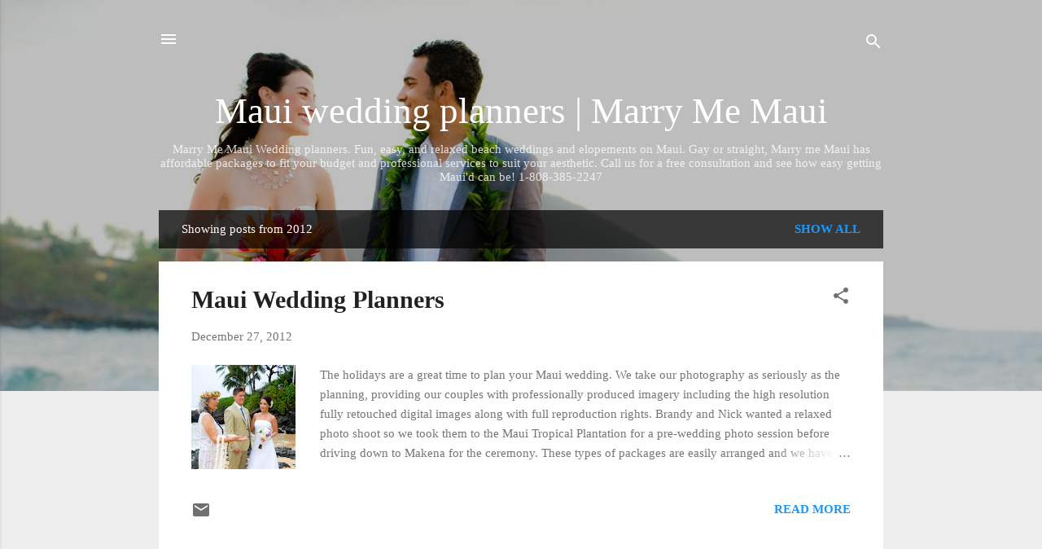

--- FILE ---
content_type: text/html; charset=UTF-8
request_url: https://blog.marrymemaui.com/2012/
body_size: 31253
content:
<!DOCTYPE html>
<html dir='ltr' lang='en'>
<head>
<meta content='width=device-width, initial-scale=1' name='viewport'/>
<title>Maui wedding planners | Marry Me Maui</title>
<meta content='text/html; charset=UTF-8' http-equiv='Content-Type'/>
<!-- Chrome, Firefox OS and Opera -->
<meta content='#eeeeee' name='theme-color'/>
<!-- Windows Phone -->
<meta content='#eeeeee' name='msapplication-navbutton-color'/>
<meta content='blogger' name='generator'/>
<link href='https://blog.marrymemaui.com/favicon.ico' rel='icon' type='image/x-icon'/>
<link href='https://blog.marrymemaui.com/2012/' rel='canonical'/>
<link rel="alternate" type="application/atom+xml" title="Maui wedding planners | Marry Me Maui - Atom" href="https://blog.marrymemaui.com/feeds/posts/default" />
<link rel="alternate" type="application/rss+xml" title="Maui wedding planners | Marry Me Maui - RSS" href="https://blog.marrymemaui.com/feeds/posts/default?alt=rss" />
<link rel="service.post" type="application/atom+xml" title="Maui wedding planners | Marry Me Maui - Atom" href="https://www.blogger.com/feeds/1344136715501060666/posts/default" />
<!--Can't find substitution for tag [blog.ieCssRetrofitLinks]-->
<meta content='Affordable, adorable Maui beach wedding and elopement planning. Professional photography included. Elope on Maui with Aloha!' name='description'/>
<meta content='https://blog.marrymemaui.com/2012/' property='og:url'/>
<meta content='Maui wedding planners | Marry Me Maui' property='og:title'/>
<meta content='Affordable, adorable Maui beach wedding and elopement planning. Professional photography included. Elope on Maui with Aloha!' property='og:description'/>
<meta content='https://blogger.googleusercontent.com/img/b/R29vZ2xl/AVvXsEiHStd8DVug9upydD1SQ2a50danLPTc4dnhsau2OV30xIDsN1yX-xDzq7g1a1-Bp-jByHLhkoNIQSeqrzUFRgmTEoSfYjUHxNwLaf0brvwcCdoSBwxhU3AuGKlD6VWUk-gHmXc6GIwDlLh0/w1200-h630-p-k-no-nu/001.jpg' property='og:image'/>
<meta content='https://blogger.googleusercontent.com/img/b/R29vZ2xl/AVvXsEgqbwOsX4K5KFvOaXfDX0F6XgJGL-PVQ_9N-SzTDbSWhexpyvCfAq2Izmq-BsLX3sRrEPDfWzwKfjiOcPDfSpF_GE8meQlHxfOU8nGTElwpHkvov2IkIx9aulrHhyqMJQ3xzS5cKQEt03l5/w1200-h630-p-k-no-nu/cachina11.jpg' property='og:image'/>
<meta content='https://blogger.googleusercontent.com/img/b/R29vZ2xl/AVvXsEj0rCiSCSXG0cA0emAYrwy-yvsuOLg705vFZnf4btxPBmVK993VbcVdnCJjQyBHjWQC5rxetMuXq9JC94SDcDa_Z5KOFnArEG5XjBkNOcVLbbUKK57aTR_xzBD57pLutN0fb8cIJdoxpyLD/w1200-h630-p-k-no-nu/0034.jpg' property='og:image'/>
<meta content='https://blogger.googleusercontent.com/img/b/R29vZ2xl/AVvXsEi91wGh3c2DR1gvJzhGGhjD5nKNuKOLOvBwwRLm-Wj0rv1oG43qf1lhBaWByOu44Q8CjJMLpwk4Gc_rNwFDitIryjD2r6i12W-SYjAEe24DO948jm6PUBdpegldUGTUxxSJvjfj1wzbFHQh/w1200-h630-p-k-no-nu/mauiweddingphotographers93.jpg' property='og:image'/>
<meta content='https://blogger.googleusercontent.com/img/b/R29vZ2xl/AVvXsEgrA91bgYLmgDc9qg_pePIN6Z0hqwFDqUYkKzB4lvBC3VqYLcUIKaywzewBL-AcUCRzK0vtai5WhZY8auBgOU19N8kFvlh1gqB6xIYtlW1MZSfmyiaetoMOlMWyzgNa4NyO2heCd2JVy-5B/w1200-h630-p-k-no-nu/Ry1.jpg' property='og:image'/>
<meta content='https://blogger.googleusercontent.com/img/b/R29vZ2xl/AVvXsEhALd4X3ohk4wT_UaKQouqaDvWSVCfCLbR6Pyi_2gIycTQyYYu0nr_LfMrLh_6253Yyvr7VdvrmK6JW8q56UU-nHo9FWyfcBf3gyzJEsmTgJBrH8LEWApY0TvGxsSKYb0lNNTHatt2GK8-v/w1200-h630-p-k-no-nu/0025.jpg' property='og:image'/>
<meta content='https://blogger.googleusercontent.com/img/b/R29vZ2xl/AVvXsEjPDuSkDEeSKJu_EVZGZmyBo9dEV_AyMmtGG121WNPWimz0OoaH2zZUCrtVJEeoeBMGWAFo9hiBwXHvraAbMggRhQqeAnm8Ygj7gwHbnkJS1Y9rE6By5Tl0GjmHnUSQlqbTeChdyY6LrSoD/w1200-h630-p-k-no-nu/0018.jpg' property='og:image'/>
<meta content='https://blogger.googleusercontent.com/img/b/R29vZ2xl/AVvXsEhm6wK79tz2ZZXrpNqrQUIK0NRFt_kBiyp_IHrNPpMqyuBG18bH9vBeRedqjmyhIgxUYwqbt7zyTHglg_M5kgP2BTU-ee9-qWO-4SDmNCMRki0bYHBL19WFSzjzfRXL3gUKzOUWLyNC2znS/w1200-h630-p-k-no-nu/0015.jpg' property='og:image'/>
<meta content='https://blogger.googleusercontent.com/img/b/R29vZ2xl/AVvXsEhg5pt4yZ6gXVTc7hA2AbWD2y7NaM8NEBdFnfx5IP1D4za9jgqBAHOgS4UrMbXGzBL3vFatLBbVILa4BuwceuMFxj7_-qoR7lhG3jQYcB5pW6Tis2ViK2WALN-hnT_iEbMM6QfyKMdV37eC/w1200-h630-p-k-no-nu/0008.jpg' property='og:image'/>
<meta content='https://blogger.googleusercontent.com/img/b/R29vZ2xl/AVvXsEjFI4jrsNkx52vausCnyrs1sIMO1uXm1NVMKlAHzK4PwziA8Pi5xK5LYsLWMa-kiwRpfSo6T_udXOVYOT96PK_SogP-EEyhMXuUODz8p51EwvTWanMi-B4RGfl4tgWR7PS9DBO_sOFYWN5J/w1200-h630-p-k-no-nu/219.jpg' property='og:image'/>
<style type='text/css'>@font-face{font-family:'Roboto';font-style:italic;font-weight:300;font-stretch:100%;font-display:swap;src:url(//fonts.gstatic.com/s/roboto/v50/KFOKCnqEu92Fr1Mu53ZEC9_Vu3r1gIhOszmOClHrs6ljXfMMLt_QuAX-k3Yi128m0kN2.woff2)format('woff2');unicode-range:U+0460-052F,U+1C80-1C8A,U+20B4,U+2DE0-2DFF,U+A640-A69F,U+FE2E-FE2F;}@font-face{font-family:'Roboto';font-style:italic;font-weight:300;font-stretch:100%;font-display:swap;src:url(//fonts.gstatic.com/s/roboto/v50/KFOKCnqEu92Fr1Mu53ZEC9_Vu3r1gIhOszmOClHrs6ljXfMMLt_QuAz-k3Yi128m0kN2.woff2)format('woff2');unicode-range:U+0301,U+0400-045F,U+0490-0491,U+04B0-04B1,U+2116;}@font-face{font-family:'Roboto';font-style:italic;font-weight:300;font-stretch:100%;font-display:swap;src:url(//fonts.gstatic.com/s/roboto/v50/KFOKCnqEu92Fr1Mu53ZEC9_Vu3r1gIhOszmOClHrs6ljXfMMLt_QuAT-k3Yi128m0kN2.woff2)format('woff2');unicode-range:U+1F00-1FFF;}@font-face{font-family:'Roboto';font-style:italic;font-weight:300;font-stretch:100%;font-display:swap;src:url(//fonts.gstatic.com/s/roboto/v50/KFOKCnqEu92Fr1Mu53ZEC9_Vu3r1gIhOszmOClHrs6ljXfMMLt_QuAv-k3Yi128m0kN2.woff2)format('woff2');unicode-range:U+0370-0377,U+037A-037F,U+0384-038A,U+038C,U+038E-03A1,U+03A3-03FF;}@font-face{font-family:'Roboto';font-style:italic;font-weight:300;font-stretch:100%;font-display:swap;src:url(//fonts.gstatic.com/s/roboto/v50/KFOKCnqEu92Fr1Mu53ZEC9_Vu3r1gIhOszmOClHrs6ljXfMMLt_QuHT-k3Yi128m0kN2.woff2)format('woff2');unicode-range:U+0302-0303,U+0305,U+0307-0308,U+0310,U+0312,U+0315,U+031A,U+0326-0327,U+032C,U+032F-0330,U+0332-0333,U+0338,U+033A,U+0346,U+034D,U+0391-03A1,U+03A3-03A9,U+03B1-03C9,U+03D1,U+03D5-03D6,U+03F0-03F1,U+03F4-03F5,U+2016-2017,U+2034-2038,U+203C,U+2040,U+2043,U+2047,U+2050,U+2057,U+205F,U+2070-2071,U+2074-208E,U+2090-209C,U+20D0-20DC,U+20E1,U+20E5-20EF,U+2100-2112,U+2114-2115,U+2117-2121,U+2123-214F,U+2190,U+2192,U+2194-21AE,U+21B0-21E5,U+21F1-21F2,U+21F4-2211,U+2213-2214,U+2216-22FF,U+2308-230B,U+2310,U+2319,U+231C-2321,U+2336-237A,U+237C,U+2395,U+239B-23B7,U+23D0,U+23DC-23E1,U+2474-2475,U+25AF,U+25B3,U+25B7,U+25BD,U+25C1,U+25CA,U+25CC,U+25FB,U+266D-266F,U+27C0-27FF,U+2900-2AFF,U+2B0E-2B11,U+2B30-2B4C,U+2BFE,U+3030,U+FF5B,U+FF5D,U+1D400-1D7FF,U+1EE00-1EEFF;}@font-face{font-family:'Roboto';font-style:italic;font-weight:300;font-stretch:100%;font-display:swap;src:url(//fonts.gstatic.com/s/roboto/v50/KFOKCnqEu92Fr1Mu53ZEC9_Vu3r1gIhOszmOClHrs6ljXfMMLt_QuGb-k3Yi128m0kN2.woff2)format('woff2');unicode-range:U+0001-000C,U+000E-001F,U+007F-009F,U+20DD-20E0,U+20E2-20E4,U+2150-218F,U+2190,U+2192,U+2194-2199,U+21AF,U+21E6-21F0,U+21F3,U+2218-2219,U+2299,U+22C4-22C6,U+2300-243F,U+2440-244A,U+2460-24FF,U+25A0-27BF,U+2800-28FF,U+2921-2922,U+2981,U+29BF,U+29EB,U+2B00-2BFF,U+4DC0-4DFF,U+FFF9-FFFB,U+10140-1018E,U+10190-1019C,U+101A0,U+101D0-101FD,U+102E0-102FB,U+10E60-10E7E,U+1D2C0-1D2D3,U+1D2E0-1D37F,U+1F000-1F0FF,U+1F100-1F1AD,U+1F1E6-1F1FF,U+1F30D-1F30F,U+1F315,U+1F31C,U+1F31E,U+1F320-1F32C,U+1F336,U+1F378,U+1F37D,U+1F382,U+1F393-1F39F,U+1F3A7-1F3A8,U+1F3AC-1F3AF,U+1F3C2,U+1F3C4-1F3C6,U+1F3CA-1F3CE,U+1F3D4-1F3E0,U+1F3ED,U+1F3F1-1F3F3,U+1F3F5-1F3F7,U+1F408,U+1F415,U+1F41F,U+1F426,U+1F43F,U+1F441-1F442,U+1F444,U+1F446-1F449,U+1F44C-1F44E,U+1F453,U+1F46A,U+1F47D,U+1F4A3,U+1F4B0,U+1F4B3,U+1F4B9,U+1F4BB,U+1F4BF,U+1F4C8-1F4CB,U+1F4D6,U+1F4DA,U+1F4DF,U+1F4E3-1F4E6,U+1F4EA-1F4ED,U+1F4F7,U+1F4F9-1F4FB,U+1F4FD-1F4FE,U+1F503,U+1F507-1F50B,U+1F50D,U+1F512-1F513,U+1F53E-1F54A,U+1F54F-1F5FA,U+1F610,U+1F650-1F67F,U+1F687,U+1F68D,U+1F691,U+1F694,U+1F698,U+1F6AD,U+1F6B2,U+1F6B9-1F6BA,U+1F6BC,U+1F6C6-1F6CF,U+1F6D3-1F6D7,U+1F6E0-1F6EA,U+1F6F0-1F6F3,U+1F6F7-1F6FC,U+1F700-1F7FF,U+1F800-1F80B,U+1F810-1F847,U+1F850-1F859,U+1F860-1F887,U+1F890-1F8AD,U+1F8B0-1F8BB,U+1F8C0-1F8C1,U+1F900-1F90B,U+1F93B,U+1F946,U+1F984,U+1F996,U+1F9E9,U+1FA00-1FA6F,U+1FA70-1FA7C,U+1FA80-1FA89,U+1FA8F-1FAC6,U+1FACE-1FADC,U+1FADF-1FAE9,U+1FAF0-1FAF8,U+1FB00-1FBFF;}@font-face{font-family:'Roboto';font-style:italic;font-weight:300;font-stretch:100%;font-display:swap;src:url(//fonts.gstatic.com/s/roboto/v50/KFOKCnqEu92Fr1Mu53ZEC9_Vu3r1gIhOszmOClHrs6ljXfMMLt_QuAf-k3Yi128m0kN2.woff2)format('woff2');unicode-range:U+0102-0103,U+0110-0111,U+0128-0129,U+0168-0169,U+01A0-01A1,U+01AF-01B0,U+0300-0301,U+0303-0304,U+0308-0309,U+0323,U+0329,U+1EA0-1EF9,U+20AB;}@font-face{font-family:'Roboto';font-style:italic;font-weight:300;font-stretch:100%;font-display:swap;src:url(//fonts.gstatic.com/s/roboto/v50/KFOKCnqEu92Fr1Mu53ZEC9_Vu3r1gIhOszmOClHrs6ljXfMMLt_QuAb-k3Yi128m0kN2.woff2)format('woff2');unicode-range:U+0100-02BA,U+02BD-02C5,U+02C7-02CC,U+02CE-02D7,U+02DD-02FF,U+0304,U+0308,U+0329,U+1D00-1DBF,U+1E00-1E9F,U+1EF2-1EFF,U+2020,U+20A0-20AB,U+20AD-20C0,U+2113,U+2C60-2C7F,U+A720-A7FF;}@font-face{font-family:'Roboto';font-style:italic;font-weight:300;font-stretch:100%;font-display:swap;src:url(//fonts.gstatic.com/s/roboto/v50/KFOKCnqEu92Fr1Mu53ZEC9_Vu3r1gIhOszmOClHrs6ljXfMMLt_QuAj-k3Yi128m0g.woff2)format('woff2');unicode-range:U+0000-00FF,U+0131,U+0152-0153,U+02BB-02BC,U+02C6,U+02DA,U+02DC,U+0304,U+0308,U+0329,U+2000-206F,U+20AC,U+2122,U+2191,U+2193,U+2212,U+2215,U+FEFF,U+FFFD;}@font-face{font-family:'Roboto';font-style:normal;font-weight:400;font-stretch:100%;font-display:swap;src:url(//fonts.gstatic.com/s/roboto/v50/KFOMCnqEu92Fr1ME7kSn66aGLdTylUAMQXC89YmC2DPNWubEbVmZiAr0klQmz24O0g.woff2)format('woff2');unicode-range:U+0460-052F,U+1C80-1C8A,U+20B4,U+2DE0-2DFF,U+A640-A69F,U+FE2E-FE2F;}@font-face{font-family:'Roboto';font-style:normal;font-weight:400;font-stretch:100%;font-display:swap;src:url(//fonts.gstatic.com/s/roboto/v50/KFOMCnqEu92Fr1ME7kSn66aGLdTylUAMQXC89YmC2DPNWubEbVmQiAr0klQmz24O0g.woff2)format('woff2');unicode-range:U+0301,U+0400-045F,U+0490-0491,U+04B0-04B1,U+2116;}@font-face{font-family:'Roboto';font-style:normal;font-weight:400;font-stretch:100%;font-display:swap;src:url(//fonts.gstatic.com/s/roboto/v50/KFOMCnqEu92Fr1ME7kSn66aGLdTylUAMQXC89YmC2DPNWubEbVmYiAr0klQmz24O0g.woff2)format('woff2');unicode-range:U+1F00-1FFF;}@font-face{font-family:'Roboto';font-style:normal;font-weight:400;font-stretch:100%;font-display:swap;src:url(//fonts.gstatic.com/s/roboto/v50/KFOMCnqEu92Fr1ME7kSn66aGLdTylUAMQXC89YmC2DPNWubEbVmXiAr0klQmz24O0g.woff2)format('woff2');unicode-range:U+0370-0377,U+037A-037F,U+0384-038A,U+038C,U+038E-03A1,U+03A3-03FF;}@font-face{font-family:'Roboto';font-style:normal;font-weight:400;font-stretch:100%;font-display:swap;src:url(//fonts.gstatic.com/s/roboto/v50/KFOMCnqEu92Fr1ME7kSn66aGLdTylUAMQXC89YmC2DPNWubEbVnoiAr0klQmz24O0g.woff2)format('woff2');unicode-range:U+0302-0303,U+0305,U+0307-0308,U+0310,U+0312,U+0315,U+031A,U+0326-0327,U+032C,U+032F-0330,U+0332-0333,U+0338,U+033A,U+0346,U+034D,U+0391-03A1,U+03A3-03A9,U+03B1-03C9,U+03D1,U+03D5-03D6,U+03F0-03F1,U+03F4-03F5,U+2016-2017,U+2034-2038,U+203C,U+2040,U+2043,U+2047,U+2050,U+2057,U+205F,U+2070-2071,U+2074-208E,U+2090-209C,U+20D0-20DC,U+20E1,U+20E5-20EF,U+2100-2112,U+2114-2115,U+2117-2121,U+2123-214F,U+2190,U+2192,U+2194-21AE,U+21B0-21E5,U+21F1-21F2,U+21F4-2211,U+2213-2214,U+2216-22FF,U+2308-230B,U+2310,U+2319,U+231C-2321,U+2336-237A,U+237C,U+2395,U+239B-23B7,U+23D0,U+23DC-23E1,U+2474-2475,U+25AF,U+25B3,U+25B7,U+25BD,U+25C1,U+25CA,U+25CC,U+25FB,U+266D-266F,U+27C0-27FF,U+2900-2AFF,U+2B0E-2B11,U+2B30-2B4C,U+2BFE,U+3030,U+FF5B,U+FF5D,U+1D400-1D7FF,U+1EE00-1EEFF;}@font-face{font-family:'Roboto';font-style:normal;font-weight:400;font-stretch:100%;font-display:swap;src:url(//fonts.gstatic.com/s/roboto/v50/KFOMCnqEu92Fr1ME7kSn66aGLdTylUAMQXC89YmC2DPNWubEbVn6iAr0klQmz24O0g.woff2)format('woff2');unicode-range:U+0001-000C,U+000E-001F,U+007F-009F,U+20DD-20E0,U+20E2-20E4,U+2150-218F,U+2190,U+2192,U+2194-2199,U+21AF,U+21E6-21F0,U+21F3,U+2218-2219,U+2299,U+22C4-22C6,U+2300-243F,U+2440-244A,U+2460-24FF,U+25A0-27BF,U+2800-28FF,U+2921-2922,U+2981,U+29BF,U+29EB,U+2B00-2BFF,U+4DC0-4DFF,U+FFF9-FFFB,U+10140-1018E,U+10190-1019C,U+101A0,U+101D0-101FD,U+102E0-102FB,U+10E60-10E7E,U+1D2C0-1D2D3,U+1D2E0-1D37F,U+1F000-1F0FF,U+1F100-1F1AD,U+1F1E6-1F1FF,U+1F30D-1F30F,U+1F315,U+1F31C,U+1F31E,U+1F320-1F32C,U+1F336,U+1F378,U+1F37D,U+1F382,U+1F393-1F39F,U+1F3A7-1F3A8,U+1F3AC-1F3AF,U+1F3C2,U+1F3C4-1F3C6,U+1F3CA-1F3CE,U+1F3D4-1F3E0,U+1F3ED,U+1F3F1-1F3F3,U+1F3F5-1F3F7,U+1F408,U+1F415,U+1F41F,U+1F426,U+1F43F,U+1F441-1F442,U+1F444,U+1F446-1F449,U+1F44C-1F44E,U+1F453,U+1F46A,U+1F47D,U+1F4A3,U+1F4B0,U+1F4B3,U+1F4B9,U+1F4BB,U+1F4BF,U+1F4C8-1F4CB,U+1F4D6,U+1F4DA,U+1F4DF,U+1F4E3-1F4E6,U+1F4EA-1F4ED,U+1F4F7,U+1F4F9-1F4FB,U+1F4FD-1F4FE,U+1F503,U+1F507-1F50B,U+1F50D,U+1F512-1F513,U+1F53E-1F54A,U+1F54F-1F5FA,U+1F610,U+1F650-1F67F,U+1F687,U+1F68D,U+1F691,U+1F694,U+1F698,U+1F6AD,U+1F6B2,U+1F6B9-1F6BA,U+1F6BC,U+1F6C6-1F6CF,U+1F6D3-1F6D7,U+1F6E0-1F6EA,U+1F6F0-1F6F3,U+1F6F7-1F6FC,U+1F700-1F7FF,U+1F800-1F80B,U+1F810-1F847,U+1F850-1F859,U+1F860-1F887,U+1F890-1F8AD,U+1F8B0-1F8BB,U+1F8C0-1F8C1,U+1F900-1F90B,U+1F93B,U+1F946,U+1F984,U+1F996,U+1F9E9,U+1FA00-1FA6F,U+1FA70-1FA7C,U+1FA80-1FA89,U+1FA8F-1FAC6,U+1FACE-1FADC,U+1FADF-1FAE9,U+1FAF0-1FAF8,U+1FB00-1FBFF;}@font-face{font-family:'Roboto';font-style:normal;font-weight:400;font-stretch:100%;font-display:swap;src:url(//fonts.gstatic.com/s/roboto/v50/KFOMCnqEu92Fr1ME7kSn66aGLdTylUAMQXC89YmC2DPNWubEbVmbiAr0klQmz24O0g.woff2)format('woff2');unicode-range:U+0102-0103,U+0110-0111,U+0128-0129,U+0168-0169,U+01A0-01A1,U+01AF-01B0,U+0300-0301,U+0303-0304,U+0308-0309,U+0323,U+0329,U+1EA0-1EF9,U+20AB;}@font-face{font-family:'Roboto';font-style:normal;font-weight:400;font-stretch:100%;font-display:swap;src:url(//fonts.gstatic.com/s/roboto/v50/KFOMCnqEu92Fr1ME7kSn66aGLdTylUAMQXC89YmC2DPNWubEbVmaiAr0klQmz24O0g.woff2)format('woff2');unicode-range:U+0100-02BA,U+02BD-02C5,U+02C7-02CC,U+02CE-02D7,U+02DD-02FF,U+0304,U+0308,U+0329,U+1D00-1DBF,U+1E00-1E9F,U+1EF2-1EFF,U+2020,U+20A0-20AB,U+20AD-20C0,U+2113,U+2C60-2C7F,U+A720-A7FF;}@font-face{font-family:'Roboto';font-style:normal;font-weight:400;font-stretch:100%;font-display:swap;src:url(//fonts.gstatic.com/s/roboto/v50/KFOMCnqEu92Fr1ME7kSn66aGLdTylUAMQXC89YmC2DPNWubEbVmUiAr0klQmz24.woff2)format('woff2');unicode-range:U+0000-00FF,U+0131,U+0152-0153,U+02BB-02BC,U+02C6,U+02DA,U+02DC,U+0304,U+0308,U+0329,U+2000-206F,U+20AC,U+2122,U+2191,U+2193,U+2212,U+2215,U+FEFF,U+FFFD;}</style>
<style id='page-skin-1' type='text/css'><!--
/*! normalize.css v3.0.1 | MIT License | git.io/normalize */html{font-family:sans-serif;-ms-text-size-adjust:100%;-webkit-text-size-adjust:100%}body{margin:0}article,aside,details,figcaption,figure,footer,header,hgroup,main,nav,section,summary{display:block}audio,canvas,progress,video{display:inline-block;vertical-align:baseline}audio:not([controls]){display:none;height:0}[hidden],template{display:none}a{background:transparent}a:active,a:hover{outline:0}abbr[title]{border-bottom:1px dotted}b,strong{font-weight:bold}dfn{font-style:italic}h1{font-size:2em;margin:.67em 0}mark{background:#ff0;color:#000}small{font-size:80%}sub,sup{font-size:75%;line-height:0;position:relative;vertical-align:baseline}sup{top:-0.5em}sub{bottom:-0.25em}img{border:0}svg:not(:root){overflow:hidden}figure{margin:1em 40px}hr{-moz-box-sizing:content-box;box-sizing:content-box;height:0}pre{overflow:auto}code,kbd,pre,samp{font-family:monospace,monospace;font-size:1em}button,input,optgroup,select,textarea{color:inherit;font:inherit;margin:0}button{overflow:visible}button,select{text-transform:none}button,html input[type="button"],input[type="reset"],input[type="submit"]{-webkit-appearance:button;cursor:pointer}button[disabled],html input[disabled]{cursor:default}button::-moz-focus-inner,input::-moz-focus-inner{border:0;padding:0}input{line-height:normal}input[type="checkbox"],input[type="radio"]{box-sizing:border-box;padding:0}input[type="number"]::-webkit-inner-spin-button,input[type="number"]::-webkit-outer-spin-button{height:auto}input[type="search"]{-webkit-appearance:textfield;-moz-box-sizing:content-box;-webkit-box-sizing:content-box;box-sizing:content-box}input[type="search"]::-webkit-search-cancel-button,input[type="search"]::-webkit-search-decoration{-webkit-appearance:none}fieldset{border:1px solid #c0c0c0;margin:0 2px;padding:.35em .625em .75em}legend{border:0;padding:0}textarea{overflow:auto}optgroup{font-weight:bold}table{border-collapse:collapse;border-spacing:0}td,th{padding:0}
/*!************************************************
* Blogger Template Style
* Name: Contempo
**************************************************/
body{
overflow-wrap:break-word;
word-break:break-word;
word-wrap:break-word
}
.hidden{
display:none
}
.invisible{
visibility:hidden
}
.container::after,.float-container::after{
clear:both;
content:"";
display:table
}
.clearboth{
clear:both
}
#comments .comment .comment-actions,.subscribe-popup .FollowByEmail .follow-by-email-submit,.widget.Profile .profile-link,.widget.Profile .profile-link.visit-profile{
background:0 0;
border:0;
box-shadow:none;
color:#2196f3;
cursor:pointer;
font-size:14px;
font-weight:700;
outline:0;
text-decoration:none;
text-transform:uppercase;
width:auto
}
.dim-overlay{
background-color:rgba(0,0,0,.54);
height:100vh;
left:0;
position:fixed;
top:0;
width:100%
}
#sharing-dim-overlay{
background-color:transparent
}
input::-ms-clear{
display:none
}
.blogger-logo,.svg-icon-24.blogger-logo{
fill:#ff9800;
opacity:1
}
.loading-spinner-large{
-webkit-animation:mspin-rotate 1.568s infinite linear;
animation:mspin-rotate 1.568s infinite linear;
height:48px;
overflow:hidden;
position:absolute;
width:48px;
z-index:200
}
.loading-spinner-large>div{
-webkit-animation:mspin-revrot 5332ms infinite steps(4);
animation:mspin-revrot 5332ms infinite steps(4)
}
.loading-spinner-large>div>div{
-webkit-animation:mspin-singlecolor-large-film 1333ms infinite steps(81);
animation:mspin-singlecolor-large-film 1333ms infinite steps(81);
background-size:100%;
height:48px;
width:3888px
}
.mspin-black-large>div>div,.mspin-grey_54-large>div>div{
background-image:url(https://www.blogblog.com/indie/mspin_black_large.svg)
}
.mspin-white-large>div>div{
background-image:url(https://www.blogblog.com/indie/mspin_white_large.svg)
}
.mspin-grey_54-large{
opacity:.54
}
@-webkit-keyframes mspin-singlecolor-large-film{
from{
-webkit-transform:translateX(0);
transform:translateX(0)
}
to{
-webkit-transform:translateX(-3888px);
transform:translateX(-3888px)
}
}
@keyframes mspin-singlecolor-large-film{
from{
-webkit-transform:translateX(0);
transform:translateX(0)
}
to{
-webkit-transform:translateX(-3888px);
transform:translateX(-3888px)
}
}
@-webkit-keyframes mspin-rotate{
from{
-webkit-transform:rotate(0);
transform:rotate(0)
}
to{
-webkit-transform:rotate(360deg);
transform:rotate(360deg)
}
}
@keyframes mspin-rotate{
from{
-webkit-transform:rotate(0);
transform:rotate(0)
}
to{
-webkit-transform:rotate(360deg);
transform:rotate(360deg)
}
}
@-webkit-keyframes mspin-revrot{
from{
-webkit-transform:rotate(0);
transform:rotate(0)
}
to{
-webkit-transform:rotate(-360deg);
transform:rotate(-360deg)
}
}
@keyframes mspin-revrot{
from{
-webkit-transform:rotate(0);
transform:rotate(0)
}
to{
-webkit-transform:rotate(-360deg);
transform:rotate(-360deg)
}
}
.skip-navigation{
background-color:#fff;
box-sizing:border-box;
color:#000;
display:block;
height:0;
left:0;
line-height:50px;
overflow:hidden;
padding-top:0;
position:fixed;
text-align:center;
top:0;
-webkit-transition:box-shadow .3s,height .3s,padding-top .3s;
transition:box-shadow .3s,height .3s,padding-top .3s;
width:100%;
z-index:900
}
.skip-navigation:focus{
box-shadow:0 4px 5px 0 rgba(0,0,0,.14),0 1px 10px 0 rgba(0,0,0,.12),0 2px 4px -1px rgba(0,0,0,.2);
height:50px
}
#main{
outline:0
}
.main-heading{
position:absolute;
clip:rect(1px,1px,1px,1px);
padding:0;
border:0;
height:1px;
width:1px;
overflow:hidden
}
.Attribution{
margin-top:1em;
text-align:center
}
.Attribution .blogger img,.Attribution .blogger svg{
vertical-align:bottom
}
.Attribution .blogger img{
margin-right:.5em
}
.Attribution div{
line-height:24px;
margin-top:.5em
}
.Attribution .copyright,.Attribution .image-attribution{
font-size:.7em;
margin-top:1.5em
}
.BLOG_mobile_video_class{
display:none
}
.bg-photo{
background-attachment:scroll!important
}
body .CSS_LIGHTBOX{
z-index:900
}
.extendable .show-less,.extendable .show-more{
border-color:#2196f3;
color:#2196f3;
margin-top:8px
}
.extendable .show-less.hidden,.extendable .show-more.hidden{
display:none
}
.inline-ad{
display:none;
max-width:100%;
overflow:hidden
}
.adsbygoogle{
display:block
}
#cookieChoiceInfo{
bottom:0;
top:auto
}
iframe.b-hbp-video{
border:0
}
.post-body img{
max-width:100%
}
.post-body iframe{
max-width:100%
}
.post-body a[imageanchor="1"]{
display:inline-block
}
.byline{
margin-right:1em
}
.byline:last-child{
margin-right:0
}
.link-copied-dialog{
max-width:520px;
outline:0
}
.link-copied-dialog .modal-dialog-buttons{
margin-top:8px
}
.link-copied-dialog .goog-buttonset-default{
background:0 0;
border:0
}
.link-copied-dialog .goog-buttonset-default:focus{
outline:0
}
.paging-control-container{
margin-bottom:16px
}
.paging-control-container .paging-control{
display:inline-block
}
.paging-control-container .comment-range-text::after,.paging-control-container .paging-control{
color:#2196f3
}
.paging-control-container .comment-range-text,.paging-control-container .paging-control{
margin-right:8px
}
.paging-control-container .comment-range-text::after,.paging-control-container .paging-control::after{
content:"\b7";
cursor:default;
padding-left:8px;
pointer-events:none
}
.paging-control-container .comment-range-text:last-child::after,.paging-control-container .paging-control:last-child::after{
content:none
}
.byline.reactions iframe{
height:20px
}
.b-notification{
color:#000;
background-color:#fff;
border-bottom:solid 1px #000;
box-sizing:border-box;
padding:16px 32px;
text-align:center
}
.b-notification.visible{
-webkit-transition:margin-top .3s cubic-bezier(.4,0,.2,1);
transition:margin-top .3s cubic-bezier(.4,0,.2,1)
}
.b-notification.invisible{
position:absolute
}
.b-notification-close{
position:absolute;
right:8px;
top:8px
}
.no-posts-message{
line-height:40px;
text-align:center
}
@media screen and (max-width:800px){
body.item-view .post-body a[imageanchor="1"][style*="float: left;"],body.item-view .post-body a[imageanchor="1"][style*="float: right;"]{
float:none!important;
clear:none!important
}
body.item-view .post-body a[imageanchor="1"] img{
display:block;
height:auto;
margin:0 auto
}
body.item-view .post-body>.separator:first-child>a[imageanchor="1"]:first-child{
margin-top:20px
}
.post-body a[imageanchor]{
display:block
}
body.item-view .post-body a[imageanchor="1"]{
margin-left:0!important;
margin-right:0!important
}
body.item-view .post-body a[imageanchor="1"]+a[imageanchor="1"]{
margin-top:16px
}
}
.item-control{
display:none
}
#comments{
border-top:1px dashed rgba(0,0,0,.54);
margin-top:20px;
padding:20px
}
#comments .comment-thread ol{
margin:0;
padding-left:0;
padding-left:0
}
#comments .comment .comment-replybox-single,#comments .comment-thread .comment-replies{
margin-left:60px
}
#comments .comment-thread .thread-count{
display:none
}
#comments .comment{
list-style-type:none;
padding:0 0 30px;
position:relative
}
#comments .comment .comment{
padding-bottom:8px
}
.comment .avatar-image-container{
position:absolute
}
.comment .avatar-image-container img{
border-radius:50%
}
.avatar-image-container svg,.comment .avatar-image-container .avatar-icon{
border-radius:50%;
border:solid 1px #707070;
box-sizing:border-box;
fill:#707070;
height:35px;
margin:0;
padding:7px;
width:35px
}
.comment .comment-block{
margin-top:10px;
margin-left:60px;
padding-bottom:0
}
#comments .comment-author-header-wrapper{
margin-left:40px
}
#comments .comment .thread-expanded .comment-block{
padding-bottom:20px
}
#comments .comment .comment-header .user,#comments .comment .comment-header .user a{
color:#212121;
font-style:normal;
font-weight:700
}
#comments .comment .comment-actions{
bottom:0;
margin-bottom:15px;
position:absolute
}
#comments .comment .comment-actions>*{
margin-right:8px
}
#comments .comment .comment-header .datetime{
bottom:0;
color:rgba(33,33,33,.54);
display:inline-block;
font-size:13px;
font-style:italic;
margin-left:8px
}
#comments .comment .comment-footer .comment-timestamp a,#comments .comment .comment-header .datetime a{
color:rgba(33,33,33,.54)
}
#comments .comment .comment-content,.comment .comment-body{
margin-top:12px;
word-break:break-word
}
.comment-body{
margin-bottom:12px
}
#comments.embed[data-num-comments="0"]{
border:0;
margin-top:0;
padding-top:0
}
#comments.embed[data-num-comments="0"] #comment-post-message,#comments.embed[data-num-comments="0"] div.comment-form>p,#comments.embed[data-num-comments="0"] p.comment-footer{
display:none
}
#comment-editor-src{
display:none
}
.comments .comments-content .loadmore.loaded{
max-height:0;
opacity:0;
overflow:hidden
}
.extendable .remaining-items{
height:0;
overflow:hidden;
-webkit-transition:height .3s cubic-bezier(.4,0,.2,1);
transition:height .3s cubic-bezier(.4,0,.2,1)
}
.extendable .remaining-items.expanded{
height:auto
}
.svg-icon-24,.svg-icon-24-button{
cursor:pointer;
height:24px;
width:24px;
min-width:24px
}
.touch-icon{
margin:-12px;
padding:12px
}
.touch-icon:active,.touch-icon:focus{
background-color:rgba(153,153,153,.4);
border-radius:50%
}
svg:not(:root).touch-icon{
overflow:visible
}
html[dir=rtl] .rtl-reversible-icon{
-webkit-transform:scaleX(-1);
-ms-transform:scaleX(-1);
transform:scaleX(-1)
}
.svg-icon-24-button,.touch-icon-button{
background:0 0;
border:0;
margin:0;
outline:0;
padding:0
}
.touch-icon-button .touch-icon:active,.touch-icon-button .touch-icon:focus{
background-color:transparent
}
.touch-icon-button:active .touch-icon,.touch-icon-button:focus .touch-icon{
background-color:rgba(153,153,153,.4);
border-radius:50%
}
.Profile .default-avatar-wrapper .avatar-icon{
border-radius:50%;
border:solid 1px #707070;
box-sizing:border-box;
fill:#707070;
margin:0
}
.Profile .individual .default-avatar-wrapper .avatar-icon{
padding:25px
}
.Profile .individual .avatar-icon,.Profile .individual .profile-img{
height:120px;
width:120px
}
.Profile .team .default-avatar-wrapper .avatar-icon{
padding:8px
}
.Profile .team .avatar-icon,.Profile .team .default-avatar-wrapper,.Profile .team .profile-img{
height:40px;
width:40px
}
.snippet-container{
margin:0;
position:relative;
overflow:hidden
}
.snippet-fade{
bottom:0;
box-sizing:border-box;
position:absolute;
width:96px
}
.snippet-fade{
right:0
}
.snippet-fade:after{
content:"\2026"
}
.snippet-fade:after{
float:right
}
.post-bottom{
-webkit-box-align:center;
-webkit-align-items:center;
-ms-flex-align:center;
align-items:center;
display:-webkit-box;
display:-webkit-flex;
display:-ms-flexbox;
display:flex;
-webkit-flex-wrap:wrap;
-ms-flex-wrap:wrap;
flex-wrap:wrap
}
.post-footer{
-webkit-box-flex:1;
-webkit-flex:1 1 auto;
-ms-flex:1 1 auto;
flex:1 1 auto;
-webkit-flex-wrap:wrap;
-ms-flex-wrap:wrap;
flex-wrap:wrap;
-webkit-box-ordinal-group:2;
-webkit-order:1;
-ms-flex-order:1;
order:1
}
.post-footer>*{
-webkit-box-flex:0;
-webkit-flex:0 1 auto;
-ms-flex:0 1 auto;
flex:0 1 auto
}
.post-footer .byline:last-child{
margin-right:1em
}
.jump-link{
-webkit-box-flex:0;
-webkit-flex:0 0 auto;
-ms-flex:0 0 auto;
flex:0 0 auto;
-webkit-box-ordinal-group:3;
-webkit-order:2;
-ms-flex-order:2;
order:2
}
.centered-top-container.sticky{
left:0;
position:fixed;
right:0;
top:0;
width:auto;
z-index:50;
-webkit-transition-property:opacity,-webkit-transform;
transition-property:opacity,-webkit-transform;
transition-property:transform,opacity;
transition-property:transform,opacity,-webkit-transform;
-webkit-transition-duration:.2s;
transition-duration:.2s;
-webkit-transition-timing-function:cubic-bezier(.4,0,.2,1);
transition-timing-function:cubic-bezier(.4,0,.2,1)
}
.centered-top-placeholder{
display:none
}
.collapsed-header .centered-top-placeholder{
display:block
}
.centered-top-container .Header .replaced h1,.centered-top-placeholder .Header .replaced h1{
display:none
}
.centered-top-container.sticky .Header .replaced h1{
display:block
}
.centered-top-container.sticky .Header .header-widget{
background:0 0
}
.centered-top-container.sticky .Header .header-image-wrapper{
display:none
}
.centered-top-container img,.centered-top-placeholder img{
max-width:100%
}
.collapsible{
-webkit-transition:height .3s cubic-bezier(.4,0,.2,1);
transition:height .3s cubic-bezier(.4,0,.2,1)
}
.collapsible,.collapsible>summary{
display:block;
overflow:hidden
}
.collapsible>:not(summary){
display:none
}
.collapsible[open]>:not(summary){
display:block
}
.collapsible:focus,.collapsible>summary:focus{
outline:0
}
.collapsible>summary{
cursor:pointer;
display:block;
padding:0
}
.collapsible:focus>summary,.collapsible>summary:focus{
background-color:transparent
}
.collapsible>summary::-webkit-details-marker{
display:none
}
.collapsible-title{
-webkit-box-align:center;
-webkit-align-items:center;
-ms-flex-align:center;
align-items:center;
display:-webkit-box;
display:-webkit-flex;
display:-ms-flexbox;
display:flex
}
.collapsible-title .title{
-webkit-box-flex:1;
-webkit-flex:1 1 auto;
-ms-flex:1 1 auto;
flex:1 1 auto;
-webkit-box-ordinal-group:1;
-webkit-order:0;
-ms-flex-order:0;
order:0;
overflow:hidden;
text-overflow:ellipsis;
white-space:nowrap
}
.collapsible-title .chevron-down,.collapsible[open] .collapsible-title .chevron-up{
display:block
}
.collapsible-title .chevron-up,.collapsible[open] .collapsible-title .chevron-down{
display:none
}
.flat-button{
cursor:pointer;
display:inline-block;
font-weight:700;
text-transform:uppercase;
border-radius:2px;
padding:8px;
margin:-8px
}
.flat-icon-button{
background:0 0;
border:0;
margin:0;
outline:0;
padding:0;
margin:-12px;
padding:12px;
cursor:pointer;
box-sizing:content-box;
display:inline-block;
line-height:0
}
.flat-icon-button,.flat-icon-button .splash-wrapper{
border-radius:50%
}
.flat-icon-button .splash.animate{
-webkit-animation-duration:.3s;
animation-duration:.3s
}
.overflowable-container{
max-height:46px;
overflow:hidden;
position:relative
}
.overflow-button{
cursor:pointer
}
#overflowable-dim-overlay{
background:0 0
}
.overflow-popup{
box-shadow:0 2px 2px 0 rgba(0,0,0,.14),0 3px 1px -2px rgba(0,0,0,.2),0 1px 5px 0 rgba(0,0,0,.12);
background-color:#ffffff;
left:0;
max-width:calc(100% - 32px);
position:absolute;
top:0;
visibility:hidden;
z-index:101
}
.overflow-popup ul{
list-style:none
}
.overflow-popup .tabs li,.overflow-popup li{
display:block;
height:auto
}
.overflow-popup .tabs li{
padding-left:0;
padding-right:0
}
.overflow-button.hidden,.overflow-popup .tabs li.hidden,.overflow-popup li.hidden{
display:none
}
.pill-button{
background:0 0;
border:1px solid;
border-radius:12px;
cursor:pointer;
display:inline-block;
padding:4px 16px;
text-transform:uppercase
}
.ripple{
position:relative
}
.ripple>*{
z-index:1
}
.splash-wrapper{
bottom:0;
left:0;
overflow:hidden;
pointer-events:none;
position:absolute;
right:0;
top:0;
z-index:0
}
.splash{
background:#ccc;
border-radius:100%;
display:block;
opacity:.6;
position:absolute;
-webkit-transform:scale(0);
-ms-transform:scale(0);
transform:scale(0)
}
.splash.animate{
-webkit-animation:ripple-effect .4s linear;
animation:ripple-effect .4s linear
}
@-webkit-keyframes ripple-effect{
100%{
opacity:0;
-webkit-transform:scale(2.5);
transform:scale(2.5)
}
}
@keyframes ripple-effect{
100%{
opacity:0;
-webkit-transform:scale(2.5);
transform:scale(2.5)
}
}
.search{
display:-webkit-box;
display:-webkit-flex;
display:-ms-flexbox;
display:flex;
line-height:24px;
width:24px
}
.search.focused{
width:100%
}
.search.focused .section{
width:100%
}
.search form{
z-index:101
}
.search h3{
display:none
}
.search form{
display:-webkit-box;
display:-webkit-flex;
display:-ms-flexbox;
display:flex;
-webkit-box-flex:1;
-webkit-flex:1 0 0;
-ms-flex:1 0 0px;
flex:1 0 0;
border-bottom:solid 1px transparent;
padding-bottom:8px
}
.search form>*{
display:none
}
.search.focused form>*{
display:block
}
.search .search-input label{
display:none
}
.centered-top-placeholder.cloned .search form{
z-index:30
}
.search.focused form{
border-color:#ffffff;
position:relative;
width:auto
}
.collapsed-header .centered-top-container .search.focused form{
border-bottom-color:transparent
}
.search-expand{
-webkit-box-flex:0;
-webkit-flex:0 0 auto;
-ms-flex:0 0 auto;
flex:0 0 auto
}
.search-expand-text{
display:none
}
.search-close{
display:inline;
vertical-align:middle
}
.search-input{
-webkit-box-flex:1;
-webkit-flex:1 0 1px;
-ms-flex:1 0 1px;
flex:1 0 1px
}
.search-input input{
background:0 0;
border:0;
box-sizing:border-box;
color:#ffffff;
display:inline-block;
outline:0;
width:calc(100% - 48px)
}
.search-input input.no-cursor{
color:transparent;
text-shadow:0 0 0 #ffffff
}
.collapsed-header .centered-top-container .search-action,.collapsed-header .centered-top-container .search-input input{
color:#212121
}
.collapsed-header .centered-top-container .search-input input.no-cursor{
color:transparent;
text-shadow:0 0 0 #212121
}
.collapsed-header .centered-top-container .search-input input.no-cursor:focus,.search-input input.no-cursor:focus{
outline:0
}
.search-focused>*{
visibility:hidden
}
.search-focused .search,.search-focused .search-icon{
visibility:visible
}
.search.focused .search-action{
display:block
}
.search.focused .search-action:disabled{
opacity:.3
}
.widget.Sharing .sharing-button{
display:none
}
.widget.Sharing .sharing-buttons li{
padding:0
}
.widget.Sharing .sharing-buttons li span{
display:none
}
.post-share-buttons{
position:relative
}
.centered-bottom .share-buttons .svg-icon-24,.share-buttons .svg-icon-24{
fill:#212121
}
.sharing-open.touch-icon-button:active .touch-icon,.sharing-open.touch-icon-button:focus .touch-icon{
background-color:transparent
}
.share-buttons{
background-color:#ffffff;
border-radius:2px;
box-shadow:0 2px 2px 0 rgba(0,0,0,.14),0 3px 1px -2px rgba(0,0,0,.2),0 1px 5px 0 rgba(0,0,0,.12);
color:#212121;
list-style:none;
margin:0;
padding:8px 0;
position:absolute;
top:-11px;
min-width:200px;
z-index:101
}
.share-buttons.hidden{
display:none
}
.sharing-button{
background:0 0;
border:0;
margin:0;
outline:0;
padding:0;
cursor:pointer
}
.share-buttons li{
margin:0;
height:48px
}
.share-buttons li:last-child{
margin-bottom:0
}
.share-buttons li .sharing-platform-button{
box-sizing:border-box;
cursor:pointer;
display:block;
height:100%;
margin-bottom:0;
padding:0 16px;
position:relative;
width:100%
}
.share-buttons li .sharing-platform-button:focus,.share-buttons li .sharing-platform-button:hover{
background-color:rgba(128,128,128,.1);
outline:0
}
.share-buttons li svg[class*=" sharing-"],.share-buttons li svg[class^=sharing-]{
position:absolute;
top:10px
}
.share-buttons li span.sharing-platform-button{
position:relative;
top:0
}
.share-buttons li .platform-sharing-text{
display:block;
font-size:16px;
line-height:48px;
white-space:nowrap
}
.share-buttons li .platform-sharing-text{
margin-left:56px
}
.sidebar-container{
background-color:#ffffff;
max-width:284px;
overflow-y:auto;
-webkit-transition-property:-webkit-transform;
transition-property:-webkit-transform;
transition-property:transform;
transition-property:transform,-webkit-transform;
-webkit-transition-duration:.3s;
transition-duration:.3s;
-webkit-transition-timing-function:cubic-bezier(0,0,.2,1);
transition-timing-function:cubic-bezier(0,0,.2,1);
width:284px;
z-index:101;
-webkit-overflow-scrolling:touch
}
.sidebar-container .navigation{
line-height:0;
padding:16px
}
.sidebar-container .sidebar-back{
cursor:pointer
}
.sidebar-container .widget{
background:0 0;
margin:0 16px;
padding:16px 0
}
.sidebar-container .widget .title{
color:#212121;
margin:0
}
.sidebar-container .widget ul{
list-style:none;
margin:0;
padding:0
}
.sidebar-container .widget ul ul{
margin-left:1em
}
.sidebar-container .widget li{
font-size:16px;
line-height:normal
}
.sidebar-container .widget+.widget{
border-top:1px dashed #cccccc
}
.BlogArchive li{
margin:16px 0
}
.BlogArchive li:last-child{
margin-bottom:0
}
.Label li a{
display:inline-block
}
.BlogArchive .post-count,.Label .label-count{
float:right;
margin-left:.25em
}
.BlogArchive .post-count::before,.Label .label-count::before{
content:"("
}
.BlogArchive .post-count::after,.Label .label-count::after{
content:")"
}
.widget.Translate .skiptranslate>div{
display:block!important
}
.widget.Profile .profile-link{
display:-webkit-box;
display:-webkit-flex;
display:-ms-flexbox;
display:flex
}
.widget.Profile .team-member .default-avatar-wrapper,.widget.Profile .team-member .profile-img{
-webkit-box-flex:0;
-webkit-flex:0 0 auto;
-ms-flex:0 0 auto;
flex:0 0 auto;
margin-right:1em
}
.widget.Profile .individual .profile-link{
-webkit-box-orient:vertical;
-webkit-box-direction:normal;
-webkit-flex-direction:column;
-ms-flex-direction:column;
flex-direction:column
}
.widget.Profile .team .profile-link .profile-name{
-webkit-align-self:center;
-ms-flex-item-align:center;
align-self:center;
display:block;
-webkit-box-flex:1;
-webkit-flex:1 1 auto;
-ms-flex:1 1 auto;
flex:1 1 auto
}
.dim-overlay{
background-color:rgba(0,0,0,.54);
z-index:100
}
body.sidebar-visible{
overflow-y:hidden
}
@media screen and (max-width:1439px){
.sidebar-container{
bottom:0;
position:fixed;
top:0;
left:0;
right:auto
}
.sidebar-container.sidebar-invisible{
-webkit-transition-timing-function:cubic-bezier(.4,0,.6,1);
transition-timing-function:cubic-bezier(.4,0,.6,1);
-webkit-transform:translateX(-284px);
-ms-transform:translateX(-284px);
transform:translateX(-284px)
}
}
@media screen and (min-width:1440px){
.sidebar-container{
position:absolute;
top:0;
left:0;
right:auto
}
.sidebar-container .navigation{
display:none
}
}
.dialog{
box-shadow:0 2px 2px 0 rgba(0,0,0,.14),0 3px 1px -2px rgba(0,0,0,.2),0 1px 5px 0 rgba(0,0,0,.12);
background:#ffffff;
box-sizing:border-box;
color:rgba(0, 0, 0, 0.54);
padding:30px;
position:fixed;
text-align:center;
width:calc(100% - 24px);
z-index:101
}
.dialog input[type=email],.dialog input[type=text]{
background-color:transparent;
border:0;
border-bottom:solid 1px rgba(0,0,0,.12);
color:rgba(0, 0, 0, 0.54);
display:block;
font-family:'Times New Roman', Times, FreeSerif, serif;
font-size:16px;
line-height:24px;
margin:auto;
padding-bottom:7px;
outline:0;
text-align:center;
width:100%
}
.dialog input[type=email]::-webkit-input-placeholder,.dialog input[type=text]::-webkit-input-placeholder{
color:rgba(0, 0, 0, 0.54)
}
.dialog input[type=email]::-moz-placeholder,.dialog input[type=text]::-moz-placeholder{
color:rgba(0, 0, 0, 0.54)
}
.dialog input[type=email]:-ms-input-placeholder,.dialog input[type=text]:-ms-input-placeholder{
color:rgba(0, 0, 0, 0.54)
}
.dialog input[type=email]::-ms-input-placeholder,.dialog input[type=text]::-ms-input-placeholder{
color:rgba(0, 0, 0, 0.54)
}
.dialog input[type=email]::placeholder,.dialog input[type=text]::placeholder{
color:rgba(0, 0, 0, 0.54)
}
.dialog input[type=email]:focus,.dialog input[type=text]:focus{
border-bottom:solid 2px #2196f3;
padding-bottom:6px
}
.dialog input.no-cursor{
color:transparent;
text-shadow:0 0 0 rgba(0, 0, 0, 0.54)
}
.dialog input.no-cursor:focus{
outline:0
}
.dialog input.no-cursor:focus{
outline:0
}
.dialog input[type=submit]{
font-family:'Times New Roman', Times, FreeSerif, serif
}
.dialog .goog-buttonset-default{
color:#2196f3
}
.subscribe-popup{
max-width:364px
}
.subscribe-popup h3{
color:#212121;
font-size:1.8em;
margin-top:0
}
.subscribe-popup .FollowByEmail h3{
display:none
}
.subscribe-popup .FollowByEmail .follow-by-email-submit{
color:#2196f3;
display:inline-block;
margin:0 auto;
margin-top:24px;
width:auto;
white-space:normal
}
.subscribe-popup .FollowByEmail .follow-by-email-submit:disabled{
cursor:default;
opacity:.3
}
@media (max-width:800px){
.blog-name div.widget.Subscribe{
margin-bottom:16px
}
body.item-view .blog-name div.widget.Subscribe{
margin:8px auto 16px auto;
width:100%
}
}
.tabs{
list-style:none
}
.tabs li{
display:inline-block
}
.tabs li a{
cursor:pointer;
display:inline-block;
font-weight:700;
text-transform:uppercase;
padding:12px 8px
}
.tabs .selected{
border-bottom:4px solid #ffffff
}
.tabs .selected a{
color:#ffffff
}
body#layout .bg-photo,body#layout .bg-photo-overlay{
display:none
}
body#layout .page_body{
padding:0;
position:relative;
top:0
}
body#layout .page{
display:inline-block;
left:inherit;
position:relative;
vertical-align:top;
width:540px
}
body#layout .centered{
max-width:954px
}
body#layout .navigation{
display:none
}
body#layout .sidebar-container{
display:inline-block;
width:40%
}
body#layout .hamburger-menu,body#layout .search{
display:none
}
.centered-top-container .svg-icon-24,body.collapsed-header .centered-top-placeholder .svg-icon-24{
fill:#ffffff
}
.sidebar-container .svg-icon-24{
fill:#707070
}
.centered-bottom .svg-icon-24,body.collapsed-header .centered-top-container .svg-icon-24{
fill:#707070
}
.centered-bottom .share-buttons .svg-icon-24,.share-buttons .svg-icon-24{
fill:#212121
}
body{
background-color:#eeeeee;
color:rgba(0, 0, 0, 0.54);
font:normal normal 15px 'Times New Roman', Times, FreeSerif, serif;
margin:0;
min-height:100vh
}
img{
max-width:100%
}
h3{
color:rgba(0, 0, 0, 0.54);
font-size:16px
}
a{
text-decoration:none;
color:#2196f3
}
a:visited{
color:#2196f3
}
a:hover{
color:#2196f3
}
blockquote{
color:#444444;
font:italic 300 15px Roboto, sans-serif;
font-size:x-large;
text-align:center
}
.pill-button{
font-size:12px
}
.bg-photo-container{
height:480px;
overflow:hidden;
position:absolute;
width:100%;
z-index:1
}
.bg-photo{
background:#eeeeee url(//1.bp.blogspot.com/-f2ZHeF3hRZc/XEBC7QoFeKI/AAAAAAAABqw/XLxMpHHYOHAJPKy2s-bhWtCJ9VFFbTCkACK4BGAYYCw/s0/032.jpg) repeat scroll top left;
background-attachment:scroll;
background-size:cover;
-webkit-filter:blur(0px);
filter:blur(0px);
height:calc(100% + 2 * 0px);
left:0px;
position:absolute;
top:0px;
width:calc(100% + 2 * 0px)
}
.bg-photo-overlay{
background:rgba(0,0,0,.26);
background-size:cover;
height:480px;
position:absolute;
width:100%;
z-index:2
}
.hamburger-menu{
float:left;
margin-top:0
}
.sticky .hamburger-menu{
float:none;
position:absolute
}
.search{
border-bottom:solid 1px rgba(255, 255, 255, 0);
float:right;
position:relative;
-webkit-transition-property:width;
transition-property:width;
-webkit-transition-duration:.5s;
transition-duration:.5s;
-webkit-transition-timing-function:cubic-bezier(.4,0,.2,1);
transition-timing-function:cubic-bezier(.4,0,.2,1);
z-index:101
}
.search .dim-overlay{
background-color:transparent
}
.search form{
height:36px;
-webkit-transition-property:border-color;
transition-property:border-color;
-webkit-transition-delay:.5s;
transition-delay:.5s;
-webkit-transition-duration:.2s;
transition-duration:.2s;
-webkit-transition-timing-function:cubic-bezier(.4,0,.2,1);
transition-timing-function:cubic-bezier(.4,0,.2,1)
}
.search.focused{
width:calc(100% - 48px)
}
.search.focused form{
display:-webkit-box;
display:-webkit-flex;
display:-ms-flexbox;
display:flex;
-webkit-box-flex:1;
-webkit-flex:1 0 1px;
-ms-flex:1 0 1px;
flex:1 0 1px;
border-color:#ffffff;
margin-left:-24px;
padding-left:36px;
position:relative;
width:auto
}
.item-view .search,.sticky .search{
right:0;
float:none;
margin-left:0;
position:absolute
}
.item-view .search.focused,.sticky .search.focused{
width:calc(100% - 50px)
}
.item-view .search.focused form,.sticky .search.focused form{
border-bottom-color:#757575
}
.centered-top-placeholder.cloned .search form{
z-index:30
}
.search_button{
-webkit-box-flex:0;
-webkit-flex:0 0 24px;
-ms-flex:0 0 24px;
flex:0 0 24px;
-webkit-box-orient:vertical;
-webkit-box-direction:normal;
-webkit-flex-direction:column;
-ms-flex-direction:column;
flex-direction:column
}
.search_button svg{
margin-top:0
}
.search-input{
height:48px
}
.search-input input{
display:block;
color:#ffffff;
font:16px Roboto, sans-serif;
height:48px;
line-height:48px;
padding:0;
width:100%
}
.search-input input::-webkit-input-placeholder{
color:#ffffff;
opacity:.3
}
.search-input input::-moz-placeholder{
color:#ffffff;
opacity:.3
}
.search-input input:-ms-input-placeholder{
color:#ffffff;
opacity:.3
}
.search-input input::-ms-input-placeholder{
color:#ffffff;
opacity:.3
}
.search-input input::placeholder{
color:#ffffff;
opacity:.3
}
.search-action{
background:0 0;
border:0;
color:#ffffff;
cursor:pointer;
display:none;
height:48px;
margin-top:0
}
.sticky .search-action{
color:#757575
}
.search.focused .search-action{
display:block
}
.search.focused .search-action:disabled{
opacity:.3
}
.page_body{
position:relative;
z-index:20
}
.page_body .widget{
margin-bottom:16px
}
.page_body .centered{
box-sizing:border-box;
display:-webkit-box;
display:-webkit-flex;
display:-ms-flexbox;
display:flex;
-webkit-box-orient:vertical;
-webkit-box-direction:normal;
-webkit-flex-direction:column;
-ms-flex-direction:column;
flex-direction:column;
margin:0 auto;
max-width:922px;
min-height:100vh;
padding:24px 0
}
.page_body .centered>*{
-webkit-box-flex:0;
-webkit-flex:0 0 auto;
-ms-flex:0 0 auto;
flex:0 0 auto
}
.page_body .centered>#footer{
margin-top:auto
}
.blog-name{
margin:24px 0 16px 0
}
.item-view .blog-name,.sticky .blog-name{
box-sizing:border-box;
margin-left:36px;
min-height:48px;
opacity:1;
padding-top:12px
}
.blog-name .subscribe-section-container{
margin-bottom:32px;
text-align:center;
-webkit-transition-property:opacity;
transition-property:opacity;
-webkit-transition-duration:.5s;
transition-duration:.5s
}
.item-view .blog-name .subscribe-section-container,.sticky .blog-name .subscribe-section-container{
margin:0 0 8px 0
}
.blog-name .PageList{
margin-top:16px;
padding-top:8px;
text-align:center
}
.blog-name .PageList .overflowable-contents{
width:100%
}
.blog-name .PageList h3.title{
color:#ffffff;
margin:8px auto;
text-align:center;
width:100%
}
.centered-top-container .blog-name{
-webkit-transition-property:opacity;
transition-property:opacity;
-webkit-transition-duration:.5s;
transition-duration:.5s
}
.item-view .return_link{
margin-bottom:12px;
margin-top:12px;
position:absolute
}
.item-view .blog-name{
display:-webkit-box;
display:-webkit-flex;
display:-ms-flexbox;
display:flex;
-webkit-flex-wrap:wrap;
-ms-flex-wrap:wrap;
flex-wrap:wrap;
margin:0 48px 27px 48px
}
.item-view .subscribe-section-container{
-webkit-box-flex:0;
-webkit-flex:0 0 auto;
-ms-flex:0 0 auto;
flex:0 0 auto
}
.item-view #header,.item-view .Header{
margin-bottom:5px;
margin-right:15px
}
.item-view .sticky .Header{
margin-bottom:0
}
.item-view .Header p{
margin:10px 0 0 0;
text-align:left
}
.item-view .post-share-buttons-bottom{
margin-right:16px
}
.sticky{
background:#ffffff;
box-shadow:0 0 20px 0 rgba(0,0,0,.7);
box-sizing:border-box;
margin-left:0
}
.sticky #header{
margin-bottom:8px;
margin-right:8px
}
.sticky .centered-top{
margin:4px auto;
max-width:890px;
min-height:48px
}
.sticky .blog-name{
display:-webkit-box;
display:-webkit-flex;
display:-ms-flexbox;
display:flex;
margin:0 48px
}
.sticky .blog-name #header{
-webkit-box-flex:0;
-webkit-flex:0 1 auto;
-ms-flex:0 1 auto;
flex:0 1 auto;
-webkit-box-ordinal-group:2;
-webkit-order:1;
-ms-flex-order:1;
order:1;
overflow:hidden
}
.sticky .blog-name .subscribe-section-container{
-webkit-box-flex:0;
-webkit-flex:0 0 auto;
-ms-flex:0 0 auto;
flex:0 0 auto;
-webkit-box-ordinal-group:3;
-webkit-order:2;
-ms-flex-order:2;
order:2
}
.sticky .Header h1{
overflow:hidden;
text-overflow:ellipsis;
white-space:nowrap;
margin-right:-10px;
margin-bottom:-10px;
padding-right:10px;
padding-bottom:10px
}
.sticky .Header p{
display:none
}
.sticky .PageList{
display:none
}
.search-focused>*{
visibility:visible
}
.search-focused .hamburger-menu{
visibility:visible
}
.item-view .search-focused .blog-name,.sticky .search-focused .blog-name{
opacity:0
}
.centered-bottom,.centered-top-container,.centered-top-placeholder{
padding:0 16px
}
.centered-top{
position:relative
}
.item-view .centered-top.search-focused .subscribe-section-container,.sticky .centered-top.search-focused .subscribe-section-container{
opacity:0
}
.page_body.has-vertical-ads .centered .centered-bottom{
display:inline-block;
width:calc(100% - 176px)
}
.Header h1{
color:#ffffff;
font:normal normal 45px 'Times New Roman', Times, FreeSerif, serif;
line-height:normal;
margin:0 0 13px 0;
text-align:center;
width:100%
}
.Header h1 a,.Header h1 a:hover,.Header h1 a:visited{
color:#ffffff
}
.item-view .Header h1,.sticky .Header h1{
font-size:24px;
line-height:24px;
margin:0;
text-align:left
}
.sticky .Header h1{
color:#757575
}
.sticky .Header h1 a,.sticky .Header h1 a:hover,.sticky .Header h1 a:visited{
color:#757575
}
.Header p{
color:#ffffff;
margin:0 0 13px 0;
opacity:.8;
text-align:center
}
.widget .title{
line-height:28px
}
.BlogArchive li{
font-size:16px
}
.BlogArchive .post-count{
color:#757575
}
#page_body .FeaturedPost,.Blog .blog-posts .post-outer-container{
background:#ffffff;
min-height:40px;
padding:30px 40px;
width:auto
}
.Blog .blog-posts .post-outer-container:last-child{
margin-bottom:0
}
.Blog .blog-posts .post-outer-container .post-outer{
border:0;
position:relative;
padding-bottom:.25em
}
.post-outer-container{
margin-bottom:16px
}
.post:first-child{
margin-top:0
}
.post .thumb{
float:left;
height:20%;
width:20%
}
.post-share-buttons-bottom,.post-share-buttons-top{
float:right
}
.post-share-buttons-bottom{
margin-right:24px
}
.post-footer,.post-header{
clear:left;
color:rgba(0, 0, 0, 0.54);
margin:0;
width:inherit
}
.blog-pager{
text-align:center
}
.blog-pager a{
color:#2196f3
}
.blog-pager a:visited{
color:#2196f3
}
.blog-pager a:hover{
color:#2196f3
}
.post-title{
font:normal bold 22px 'Times New Roman', Times, FreeSerif, serif;
float:left;
margin:0 0 8px 0;
max-width:calc(100% - 48px)
}
.post-title a{
font:normal bold 30px 'Times New Roman', Times, FreeSerif, serif
}
.post-title,.post-title a,.post-title a:hover,.post-title a:visited{
color:#212121
}
.post-body{
color:#757575;
font:normal normal 15px 'Times New Roman', Times, FreeSerif, serif;
line-height:1.6em;
margin:1.5em 0 2em 0;
display:block
}
.post-body img{
height:inherit
}
.post-body .snippet-thumbnail{
float:left;
margin:0;
margin-right:2em;
max-height:128px;
max-width:128px
}
.post-body .snippet-thumbnail img{
max-width:100%
}
.main .FeaturedPost .widget-content{
border:0;
position:relative;
padding-bottom:.25em
}
.FeaturedPost img{
margin-top:2em
}
.FeaturedPost .snippet-container{
margin:2em 0
}
.FeaturedPost .snippet-container p{
margin:0
}
.FeaturedPost .snippet-thumbnail{
float:none;
height:auto;
margin-bottom:2em;
margin-right:0;
overflow:hidden;
max-height:calc(600px + 2em);
max-width:100%;
text-align:center;
width:100%
}
.FeaturedPost .snippet-thumbnail img{
max-width:100%;
width:100%
}
.byline{
color:rgba(0, 0, 0, 0.54);
display:inline-block;
line-height:24px;
margin-top:8px;
vertical-align:top
}
.byline.post-author:first-child{
margin-right:0
}
.byline.reactions .reactions-label{
line-height:22px;
vertical-align:top
}
.byline.post-share-buttons{
position:relative;
display:inline-block;
margin-top:0;
width:100%
}
.byline.post-share-buttons .sharing{
float:right
}
.flat-button.ripple:hover{
background-color:rgba(33,150,243,.12)
}
.flat-button.ripple .splash{
background-color:rgba(33,150,243,.4)
}
a.timestamp-link,a:active.timestamp-link,a:visited.timestamp-link{
color:inherit;
font:inherit;
text-decoration:inherit
}
.post-share-buttons{
margin-left:0
}
.clear-sharing{
min-height:24px
}
.comment-link{
color:#2196f3;
position:relative
}
.comment-link .num_comments{
margin-left:8px;
vertical-align:top
}
#comment-holder .continue{
display:none
}
#comment-editor{
margin-bottom:20px;
margin-top:20px
}
#comments .comment-form h4,#comments h3.title{
position:absolute;
clip:rect(1px,1px,1px,1px);
padding:0;
border:0;
height:1px;
width:1px;
overflow:hidden
}
.post-filter-message{
background-color:rgba(0,0,0,.7);
color:#fff;
display:table;
margin-bottom:16px;
width:100%
}
.post-filter-message div{
display:table-cell;
padding:15px 28px
}
.post-filter-message div:last-child{
padding-left:0;
text-align:right
}
.post-filter-message a{
white-space:nowrap
}
.post-filter-message .search-label,.post-filter-message .search-query{
font-weight:700;
color:#2196f3
}
#blog-pager{
margin:2em 0
}
#blog-pager a{
color:#2196f3;
font-size:14px
}
.subscribe-button{
border-color:#ffffff;
color:#ffffff
}
.sticky .subscribe-button{
border-color:#757575;
color:#757575
}
.tabs{
margin:0 auto;
padding:0
}
.tabs li{
margin:0 8px;
vertical-align:top
}
.tabs .overflow-button a,.tabs li a{
color:#cccccc;
font:700 normal 15px Roboto, sans-serif;
line-height:18px
}
.tabs .overflow-button a{
padding:12px 8px
}
.overflow-popup .tabs li{
text-align:left
}
.overflow-popup li a{
color:#757575;
display:block;
padding:8px 20px
}
.overflow-popup li.selected a{
color:#212121
}
a.report_abuse{
font-weight:400
}
.Label li,.Label span.label-size,.byline.post-labels a{
background-color:#f7f7f7;
border:1px solid #f7f7f7;
border-radius:15px;
display:inline-block;
margin:4px 4px 4px 0;
padding:3px 8px
}
.Label a,.byline.post-labels a{
color:rgba(0,0,0,0.54)
}
.Label ul{
list-style:none;
padding:0
}
.PopularPosts{
background-color:#eeeeee;
padding:30px 40px
}
.PopularPosts .item-content{
color:#757575;
margin-top:24px
}
.PopularPosts a,.PopularPosts a:hover,.PopularPosts a:visited{
color:#2196f3
}
.PopularPosts .post-title,.PopularPosts .post-title a,.PopularPosts .post-title a:hover,.PopularPosts .post-title a:visited{
color:#212121;
font-size:18px;
font-weight:700;
line-height:24px
}
.PopularPosts,.PopularPosts h3.title a{
color:#757575;
font:normal normal 15px 'Times New Roman', Times, FreeSerif, serif
}
.main .PopularPosts{
padding:16px 40px
}
.PopularPosts h3.title{
font-size:14px;
margin:0
}
.PopularPosts h3.post-title{
margin-bottom:0
}
.PopularPosts .byline{
color:rgba(0, 0, 0, 0.54)
}
.PopularPosts .jump-link{
float:right;
margin-top:16px
}
.PopularPosts .post-header .byline{
font-size:.9em;
font-style:italic;
margin-top:6px
}
.PopularPosts ul{
list-style:none;
padding:0;
margin:0
}
.PopularPosts .post{
padding:20px 0
}
.PopularPosts .post+.post{
border-top:1px dashed #cccccc
}
.PopularPosts .item-thumbnail{
float:left;
margin-right:32px
}
.PopularPosts .item-thumbnail img{
height:88px;
padding:0;
width:88px
}
.inline-ad{
margin-bottom:16px
}
.desktop-ad .inline-ad{
display:block
}
.adsbygoogle{
overflow:hidden
}
.vertical-ad-container{
float:right;
margin-right:16px;
width:128px
}
.vertical-ad-container .AdSense+.AdSense{
margin-top:16px
}
.inline-ad-placeholder,.vertical-ad-placeholder{
background:#ffffff;
border:1px solid #000;
opacity:.9;
vertical-align:middle;
text-align:center
}
.inline-ad-placeholder span,.vertical-ad-placeholder span{
margin-top:290px;
display:block;
text-transform:uppercase;
font-weight:700;
color:#212121
}
.vertical-ad-placeholder{
height:600px
}
.vertical-ad-placeholder span{
margin-top:290px;
padding:0 40px
}
.inline-ad-placeholder{
height:90px
}
.inline-ad-placeholder span{
margin-top:36px
}
.Attribution{
color:#757575
}
.Attribution a,.Attribution a:hover,.Attribution a:visited{
color:#2196f3
}
.Attribution svg{
fill:#707070
}
.sidebar-container{
box-shadow:1px 1px 3px rgba(0,0,0,.1)
}
.sidebar-container,.sidebar-container .sidebar_bottom{
background-color:#ffffff
}
.sidebar-container .navigation,.sidebar-container .sidebar_top_wrapper{
background-color:#ffffff
}
.sidebar-container .sidebar_top{
overflow:auto
}
.sidebar-container .sidebar_bottom{
width:100%;
padding-top:16px
}
.sidebar-container .widget:first-child{
padding-top:0
}
.sidebar_top .widget.Profile{
padding-bottom:16px
}
.widget.Profile{
margin:0;
width:100%
}
.widget.Profile h2{
display:none
}
.widget.Profile h3.title{
color:rgba(0,0,0,0.52);
margin:16px 32px
}
.widget.Profile .individual{
text-align:center
}
.widget.Profile .individual .profile-link{
padding:1em
}
.widget.Profile .individual .default-avatar-wrapper .avatar-icon{
margin:auto
}
.widget.Profile .team{
margin-bottom:32px;
margin-left:32px;
margin-right:32px
}
.widget.Profile ul{
list-style:none;
padding:0
}
.widget.Profile li{
margin:10px 0
}
.widget.Profile .profile-img{
border-radius:50%;
float:none
}
.widget.Profile .profile-link{
color:#212121;
font-size:.9em;
margin-bottom:1em;
opacity:.87;
overflow:hidden
}
.widget.Profile .profile-link.visit-profile{
border-style:solid;
border-width:1px;
border-radius:12px;
cursor:pointer;
font-size:12px;
font-weight:400;
padding:5px 20px;
display:inline-block;
line-height:normal
}
.widget.Profile dd{
color:rgba(0, 0, 0, 0.54);
margin:0 16px
}
.widget.Profile location{
margin-bottom:1em
}
.widget.Profile .profile-textblock{
font-size:14px;
line-height:24px;
position:relative
}
body.sidebar-visible .page_body{
overflow-y:scroll
}
body.sidebar-visible .bg-photo-container{
overflow-y:scroll
}
@media screen and (min-width:1440px){
.sidebar-container{
margin-top:480px;
min-height:calc(100% - 480px);
overflow:visible;
z-index:32
}
.sidebar-container .sidebar_top_wrapper{
background-color:#f7f7f7;
height:480px;
margin-top:-480px
}
.sidebar-container .sidebar_top{
display:-webkit-box;
display:-webkit-flex;
display:-ms-flexbox;
display:flex;
height:480px;
-webkit-box-orient:horizontal;
-webkit-box-direction:normal;
-webkit-flex-direction:row;
-ms-flex-direction:row;
flex-direction:row;
max-height:480px
}
.sidebar-container .sidebar_bottom{
max-width:284px;
width:284px
}
body.collapsed-header .sidebar-container{
z-index:15
}
.sidebar-container .sidebar_top:empty{
display:none
}
.sidebar-container .sidebar_top>:only-child{
-webkit-box-flex:0;
-webkit-flex:0 0 auto;
-ms-flex:0 0 auto;
flex:0 0 auto;
-webkit-align-self:center;
-ms-flex-item-align:center;
align-self:center;
width:100%
}
.sidebar_top_wrapper.no-items{
display:none
}
}
.post-snippet.snippet-container{
max-height:120px
}
.post-snippet .snippet-item{
line-height:24px
}
.post-snippet .snippet-fade{
background:-webkit-linear-gradient(left,#ffffff 0,#ffffff 20%,rgba(255, 255, 255, 0) 100%);
background:linear-gradient(to left,#ffffff 0,#ffffff 20%,rgba(255, 255, 255, 0) 100%);
color:rgba(0, 0, 0, 0.54);
height:24px
}
.popular-posts-snippet.snippet-container{
max-height:72px
}
.popular-posts-snippet .snippet-item{
line-height:24px
}
.PopularPosts .popular-posts-snippet .snippet-fade{
color:rgba(0, 0, 0, 0.54);
height:24px
}
.main .popular-posts-snippet .snippet-fade{
background:-webkit-linear-gradient(left,#eeeeee 0,#eeeeee 20%,rgba(238, 238, 238, 0) 100%);
background:linear-gradient(to left,#eeeeee 0,#eeeeee 20%,rgba(238, 238, 238, 0) 100%)
}
.sidebar_bottom .popular-posts-snippet .snippet-fade{
background:-webkit-linear-gradient(left,#ffffff 0,#ffffff 20%,rgba(255, 255, 255, 0) 100%);
background:linear-gradient(to left,#ffffff 0,#ffffff 20%,rgba(255, 255, 255, 0) 100%)
}
.profile-snippet.snippet-container{
max-height:192px
}
.has-location .profile-snippet.snippet-container{
max-height:144px
}
.profile-snippet .snippet-item{
line-height:24px
}
.profile-snippet .snippet-fade{
background:-webkit-linear-gradient(left,#ffffff 0,#ffffff 20%,rgba(255, 255, 255, 0) 100%);
background:linear-gradient(to left,#ffffff 0,#ffffff 20%,rgba(255, 255, 255, 0) 100%);
color:rgba(0, 0, 0, 0.54);
height:24px
}
@media screen and (min-width:1440px){
.profile-snippet .snippet-fade{
background:-webkit-linear-gradient(left,#f7f7f7 0,#f7f7f7 20%,rgba(247, 247, 247, 0) 100%);
background:linear-gradient(to left,#f7f7f7 0,#f7f7f7 20%,rgba(247, 247, 247, 0) 100%)
}
}
@media screen and (max-width:800px){
.blog-name{
margin-top:0
}
body.item-view .blog-name{
margin:0 48px
}
.centered-bottom{
padding:8px
}
body.item-view .centered-bottom{
padding:0
}
.page_body .centered{
padding:10px 0
}
body.item-view #header,body.item-view .widget.Header{
margin-right:0
}
body.collapsed-header .centered-top-container .blog-name{
display:block
}
body.collapsed-header .centered-top-container .widget.Header h1{
text-align:center
}
.widget.Header header{
padding:0
}
.widget.Header h1{
font-size:24px;
line-height:24px;
margin-bottom:13px
}
body.item-view .widget.Header h1{
text-align:center
}
body.item-view .widget.Header p{
text-align:center
}
.blog-name .widget.PageList{
padding:0
}
body.item-view .centered-top{
margin-bottom:5px
}
.search-action,.search-input{
margin-bottom:-8px
}
.search form{
margin-bottom:8px
}
body.item-view .subscribe-section-container{
margin:5px 0 0 0;
width:100%
}
#page_body.section div.widget.FeaturedPost,div.widget.PopularPosts{
padding:16px
}
div.widget.Blog .blog-posts .post-outer-container{
padding:16px
}
div.widget.Blog .blog-posts .post-outer-container .post-outer{
padding:0
}
.post:first-child{
margin:0
}
.post-body .snippet-thumbnail{
margin:0 3vw 3vw 0
}
.post-body .snippet-thumbnail img{
height:20vw;
width:20vw;
max-height:128px;
max-width:128px
}
div.widget.PopularPosts div.item-thumbnail{
margin:0 3vw 3vw 0
}
div.widget.PopularPosts div.item-thumbnail img{
height:20vw;
width:20vw;
max-height:88px;
max-width:88px
}
.post-title{
line-height:1
}
.post-title,.post-title a{
font-size:20px
}
#page_body.section div.widget.FeaturedPost h3 a{
font-size:22px
}
.mobile-ad .inline-ad{
display:block
}
.page_body.has-vertical-ads .vertical-ad-container,.page_body.has-vertical-ads .vertical-ad-container ins{
display:none
}
.page_body.has-vertical-ads .centered .centered-bottom,.page_body.has-vertical-ads .centered .centered-top{
display:block;
width:auto
}
div.post-filter-message div{
padding:8px 16px
}
}
@media screen and (min-width:1440px){
body{
position:relative
}
body.item-view .blog-name{
margin-left:48px
}
.page_body{
margin-left:284px
}
.search{
margin-left:0
}
.search.focused{
width:100%
}
.sticky{
padding-left:284px
}
.hamburger-menu{
display:none
}
body.collapsed-header .page_body .centered-top-container{
padding-left:284px;
padding-right:0;
width:100%
}
body.collapsed-header .centered-top-container .search.focused{
width:100%
}
body.collapsed-header .centered-top-container .blog-name{
margin-left:0
}
body.collapsed-header.item-view .centered-top-container .search.focused{
width:calc(100% - 50px)
}
body.collapsed-header.item-view .centered-top-container .blog-name{
margin-left:40px
}
}

--></style>
<style id='template-skin-1' type='text/css'><!--
body#layout .hidden,
body#layout .invisible {
display: inherit;
}
body#layout .navigation {
display: none;
}
body#layout .page,
body#layout .sidebar_top,
body#layout .sidebar_bottom {
display: inline-block;
left: inherit;
position: relative;
vertical-align: top;
}
body#layout .page {
float: right;
margin-left: 20px;
width: 55%;
}
body#layout .sidebar-container {
float: right;
width: 40%;
}
body#layout .hamburger-menu {
display: none;
}
--></style>
<style>
    .bg-photo {background-image:url(\/\/1.bp.blogspot.com\/-f2ZHeF3hRZc\/XEBC7QoFeKI\/AAAAAAAABqw\/XLxMpHHYOHAJPKy2s-bhWtCJ9VFFbTCkACK4BGAYYCw\/s0\/032.jpg);}
    
@media (max-width: 480px) { .bg-photo {background-image:url(\/\/1.bp.blogspot.com\/-f2ZHeF3hRZc\/XEBC7QoFeKI\/AAAAAAAABqw\/XLxMpHHYOHAJPKy2s-bhWtCJ9VFFbTCkACK4BGAYYCw\/w480\/032.jpg);}}
@media (max-width: 640px) and (min-width: 481px) { .bg-photo {background-image:url(\/\/1.bp.blogspot.com\/-f2ZHeF3hRZc\/XEBC7QoFeKI\/AAAAAAAABqw\/XLxMpHHYOHAJPKy2s-bhWtCJ9VFFbTCkACK4BGAYYCw\/w640\/032.jpg);}}
@media (max-width: 800px) and (min-width: 641px) { .bg-photo {background-image:url(\/\/1.bp.blogspot.com\/-f2ZHeF3hRZc\/XEBC7QoFeKI\/AAAAAAAABqw\/XLxMpHHYOHAJPKy2s-bhWtCJ9VFFbTCkACK4BGAYYCw\/w800\/032.jpg);}}
@media (max-width: 1200px) and (min-width: 801px) { .bg-photo {background-image:url(\/\/1.bp.blogspot.com\/-f2ZHeF3hRZc\/XEBC7QoFeKI\/AAAAAAAABqw\/XLxMpHHYOHAJPKy2s-bhWtCJ9VFFbTCkACK4BGAYYCw\/w1200\/032.jpg);}}
/* Last tag covers anything over one higher than the previous max-size cap. */
@media (min-width: 1201px) { .bg-photo {background-image:url(\/\/1.bp.blogspot.com\/-f2ZHeF3hRZc\/XEBC7QoFeKI\/AAAAAAAABqw\/XLxMpHHYOHAJPKy2s-bhWtCJ9VFFbTCkACK4BGAYYCw\/w1600\/032.jpg);}}
  </style>
<script async='async' src='https://www.gstatic.com/external_hosted/clipboardjs/clipboard.min.js'></script>
<meta name='google-adsense-platform-account' content='ca-host-pub-1556223355139109'/>
<meta name='google-adsense-platform-domain' content='blogspot.com'/>

</head>
<body class='archive-view version-1-3-3 variant-indie_light'>
<a class='skip-navigation' href='#main' tabindex='0'>
Skip to main content
</a>
<div class='page'>
<div class='bg-photo-overlay'></div>
<div class='bg-photo-container'>
<div class='bg-photo'></div>
</div>
<div class='page_body'>
<div class='centered'>
<div class='centered-top-placeholder'></div>
<header class='centered-top-container' role='banner'>
<div class='centered-top'>
<button class='svg-icon-24-button hamburger-menu flat-icon-button ripple'>
<svg class='svg-icon-24'>
<use xlink:href='/responsive/sprite_v1_6.css.svg#ic_menu_black_24dp' xmlns:xlink='http://www.w3.org/1999/xlink'></use>
</svg>
</button>
<div class='search'>
<button aria-label='Search' class='search-expand touch-icon-button'>
<div class='flat-icon-button ripple'>
<svg class='svg-icon-24 search-expand-icon'>
<use xlink:href='/responsive/sprite_v1_6.css.svg#ic_search_black_24dp' xmlns:xlink='http://www.w3.org/1999/xlink'></use>
</svg>
</div>
</button>
<div class='section' id='search_top' name='Search (Top)'><div class='widget BlogSearch' data-version='2' id='BlogSearch1'>
<h3 class='title'>
Search This Blog
</h3>
<div class='widget-content' role='search'>
<form action='https://blog.marrymemaui.com/search' target='_top'>
<div class='search-input'>
<input aria-label='Search this blog' autocomplete='off' name='q' placeholder='Search this blog' value=''/>
</div>
<input class='search-action flat-button' type='submit' value='Search'/>
</form>
</div>
</div></div>
</div>
<div class='clearboth'></div>
<div class='blog-name container'>
<div class='container section' id='header' name='Header'><div class='widget Header' data-version='2' id='Header1'>
<div class='header-widget'>
<div>
<h1>
<a href='https://blog.marrymemaui.com/'>
Maui wedding planners | Marry Me Maui
</a>
</h1>
</div>
<p>
Marry Me Maui Wedding planners. Fun, easy, and relaxed beach weddings and elopements on Maui. Gay or straight, Marry me Maui has affordable packages to fit your budget and professional services to suit your aesthetic. Call us for a free consultation and see how easy getting Maui'd can be! 1-808-385-2247
</p>
</div>
</div></div>
<nav role='navigation'>
<div class='clearboth no-items section' id='page_list_top' name='Page List (Top)'>
</div>
</nav>
</div>
</div>
</header>
<div>
<div class='vertical-ad-container no-items section' id='ads' name='Ads'>
</div>
<main class='centered-bottom' id='main' role='main' tabindex='-1'>
<h2 class='main-heading'>Posts</h2>
<div class='post-filter-message'>
<div>
Showing posts from 2012
</div>
<div>
<a class='flat-button ripple' href='https://blog.marrymemaui.com/'>
Show all
</a>
</div>
</div>
<div class='main section' id='page_body' name='Page Body'>
<div class='widget Blog' data-version='2' id='Blog1'>
<div class='blog-posts hfeed container'>
<article class='post-outer-container'>
<div class='post-outer'>
<div class='post'>
<script type='application/ld+json'>{
  "@context": "http://schema.org",
  "@type": "BlogPosting",
  "mainEntityOfPage": {
    "@type": "WebPage",
    "@id": "https://blog.marrymemaui.com/2012/12/maui-wedding-planners.html"
  },
  "headline": "Maui Wedding Planners","description": "The holidays are a great time to plan your Maui wedding. We take our photography as seriously as the planning, providing our couples with ...","datePublished": "2012-12-27T00:28:00-08:00",
  "dateModified": "2012-12-27T00:42:26-08:00","image": {
    "@type": "ImageObject","url": "https://blogger.googleusercontent.com/img/b/R29vZ2xl/AVvXsEiHStd8DVug9upydD1SQ2a50danLPTc4dnhsau2OV30xIDsN1yX-xDzq7g1a1-Bp-jByHLhkoNIQSeqrzUFRgmTEoSfYjUHxNwLaf0brvwcCdoSBwxhU3AuGKlD6VWUk-gHmXc6GIwDlLh0/w1200-h630-p-k-no-nu/001.jpg",
    "height": 630,
    "width": 1200},"publisher": {
    "@type": "Organization",
    "name": "Blogger",
    "logo": {
      "@type": "ImageObject",
      "url": "https://blogger.googleusercontent.com/img/b/U2hvZWJveA/AVvXsEgfMvYAhAbdHksiBA24JKmb2Tav6K0GviwztID3Cq4VpV96HaJfy0viIu8z1SSw_G9n5FQHZWSRao61M3e58ImahqBtr7LiOUS6m_w59IvDYwjmMcbq3fKW4JSbacqkbxTo8B90dWp0Cese92xfLMPe_tg11g/h60/",
      "width": 206,
      "height": 60
    }
  },"author": {
    "@type": "Person",
    "name": "Co Pegg"
  }
}</script>
<a name='4035778160299164849'></a>
<h3 class='post-title entry-title'>
<a href='https://blog.marrymemaui.com/2012/12/maui-wedding-planners.html'>Maui Wedding Planners</a>
</h3>
<div class='post-share-buttons post-share-buttons-top'>
<div class='byline post-share-buttons goog-inline-block'>
<div aria-owns='sharing-popup-Blog1-byline-4035778160299164849' class='sharing' data-title='Maui Wedding Planners'>
<button aria-controls='sharing-popup-Blog1-byline-4035778160299164849' aria-label='Share' class='sharing-button touch-icon-button' id='sharing-button-Blog1-byline-4035778160299164849' role='button'>
<div class='flat-icon-button ripple'>
<svg class='svg-icon-24'>
<use xlink:href='/responsive/sprite_v1_6.css.svg#ic_share_black_24dp' xmlns:xlink='http://www.w3.org/1999/xlink'></use>
</svg>
</div>
</button>
<div class='share-buttons-container'>
<ul aria-hidden='true' aria-label='Share' class='share-buttons hidden' id='sharing-popup-Blog1-byline-4035778160299164849' role='menu'>
<li>
<span aria-label='Get link' class='sharing-platform-button sharing-element-link' data-href='https://www.blogger.com/share-post.g?blogID=1344136715501060666&postID=4035778160299164849&target=' data-url='https://blog.marrymemaui.com/2012/12/maui-wedding-planners.html' role='menuitem' tabindex='-1' title='Get link'>
<svg class='svg-icon-24 touch-icon sharing-link'>
<use xlink:href='/responsive/sprite_v1_6.css.svg#ic_24_link_dark' xmlns:xlink='http://www.w3.org/1999/xlink'></use>
</svg>
<span class='platform-sharing-text'>Get link</span>
</span>
</li>
<li>
<span aria-label='Share to Facebook' class='sharing-platform-button sharing-element-facebook' data-href='https://www.blogger.com/share-post.g?blogID=1344136715501060666&postID=4035778160299164849&target=facebook' data-url='https://blog.marrymemaui.com/2012/12/maui-wedding-planners.html' role='menuitem' tabindex='-1' title='Share to Facebook'>
<svg class='svg-icon-24 touch-icon sharing-facebook'>
<use xlink:href='/responsive/sprite_v1_6.css.svg#ic_24_facebook_dark' xmlns:xlink='http://www.w3.org/1999/xlink'></use>
</svg>
<span class='platform-sharing-text'>Facebook</span>
</span>
</li>
<li>
<span aria-label='Share to X' class='sharing-platform-button sharing-element-twitter' data-href='https://www.blogger.com/share-post.g?blogID=1344136715501060666&postID=4035778160299164849&target=twitter' data-url='https://blog.marrymemaui.com/2012/12/maui-wedding-planners.html' role='menuitem' tabindex='-1' title='Share to X'>
<svg class='svg-icon-24 touch-icon sharing-twitter'>
<use xlink:href='/responsive/sprite_v1_6.css.svg#ic_24_twitter_dark' xmlns:xlink='http://www.w3.org/1999/xlink'></use>
</svg>
<span class='platform-sharing-text'>X</span>
</span>
</li>
<li>
<span aria-label='Share to Pinterest' class='sharing-platform-button sharing-element-pinterest' data-href='https://www.blogger.com/share-post.g?blogID=1344136715501060666&postID=4035778160299164849&target=pinterest' data-url='https://blog.marrymemaui.com/2012/12/maui-wedding-planners.html' role='menuitem' tabindex='-1' title='Share to Pinterest'>
<svg class='svg-icon-24 touch-icon sharing-pinterest'>
<use xlink:href='/responsive/sprite_v1_6.css.svg#ic_24_pinterest_dark' xmlns:xlink='http://www.w3.org/1999/xlink'></use>
</svg>
<span class='platform-sharing-text'>Pinterest</span>
</span>
</li>
<li>
<span aria-label='Email' class='sharing-platform-button sharing-element-email' data-href='https://www.blogger.com/share-post.g?blogID=1344136715501060666&postID=4035778160299164849&target=email' data-url='https://blog.marrymemaui.com/2012/12/maui-wedding-planners.html' role='menuitem' tabindex='-1' title='Email'>
<svg class='svg-icon-24 touch-icon sharing-email'>
<use xlink:href='/responsive/sprite_v1_6.css.svg#ic_24_email_dark' xmlns:xlink='http://www.w3.org/1999/xlink'></use>
</svg>
<span class='platform-sharing-text'>Email</span>
</span>
</li>
<li aria-hidden='true' class='hidden'>
<span aria-label='Share to other apps' class='sharing-platform-button sharing-element-other' data-url='https://blog.marrymemaui.com/2012/12/maui-wedding-planners.html' role='menuitem' tabindex='-1' title='Share to other apps'>
<svg class='svg-icon-24 touch-icon sharing-sharingOther'>
<use xlink:href='/responsive/sprite_v1_6.css.svg#ic_more_horiz_black_24dp' xmlns:xlink='http://www.w3.org/1999/xlink'></use>
</svg>
<span class='platform-sharing-text'>Other Apps</span>
</span>
</li>
</ul>
</div>
</div>
</div>
</div>
<div class='post-header'>
<div class='post-header-line-1'>
<span class='byline post-timestamp'>
<meta content='https://blog.marrymemaui.com/2012/12/maui-wedding-planners.html'/>
<a class='timestamp-link' href='https://blog.marrymemaui.com/2012/12/maui-wedding-planners.html' rel='bookmark' title='permanent link'>
<time class='published' datetime='2012-12-27T00:28:00-08:00' title='2012-12-27T00:28:00-08:00'>
December 27, 2012
</time>
</a>
</span>
</div>
</div>
<div class='container post-body entry-content' id='post-snippet-4035778160299164849'>
<div class='snippet-thumbnail'>
<img alt='Image' sizes='(max-width: 800px) 20vw, 128px' src='https://blogger.googleusercontent.com/img/b/R29vZ2xl/AVvXsEiHStd8DVug9upydD1SQ2a50danLPTc4dnhsau2OV30xIDsN1yX-xDzq7g1a1-Bp-jByHLhkoNIQSeqrzUFRgmTEoSfYjUHxNwLaf0brvwcCdoSBwxhU3AuGKlD6VWUk-gHmXc6GIwDlLh0/s320/001.jpg' srcset='https://blogger.googleusercontent.com/img/b/R29vZ2xl/AVvXsEiHStd8DVug9upydD1SQ2a50danLPTc4dnhsau2OV30xIDsN1yX-xDzq7g1a1-Bp-jByHLhkoNIQSeqrzUFRgmTEoSfYjUHxNwLaf0brvwcCdoSBwxhU3AuGKlD6VWUk-gHmXc6GIwDlLh0/w32-h32-p-k-no-nu/001.jpg 32w, https://blogger.googleusercontent.com/img/b/R29vZ2xl/AVvXsEiHStd8DVug9upydD1SQ2a50danLPTc4dnhsau2OV30xIDsN1yX-xDzq7g1a1-Bp-jByHLhkoNIQSeqrzUFRgmTEoSfYjUHxNwLaf0brvwcCdoSBwxhU3AuGKlD6VWUk-gHmXc6GIwDlLh0/w64-h64-p-k-no-nu/001.jpg 64w, https://blogger.googleusercontent.com/img/b/R29vZ2xl/AVvXsEiHStd8DVug9upydD1SQ2a50danLPTc4dnhsau2OV30xIDsN1yX-xDzq7g1a1-Bp-jByHLhkoNIQSeqrzUFRgmTEoSfYjUHxNwLaf0brvwcCdoSBwxhU3AuGKlD6VWUk-gHmXc6GIwDlLh0/w128-h128-p-k-no-nu/001.jpg 128w, https://blogger.googleusercontent.com/img/b/R29vZ2xl/AVvXsEiHStd8DVug9upydD1SQ2a50danLPTc4dnhsau2OV30xIDsN1yX-xDzq7g1a1-Bp-jByHLhkoNIQSeqrzUFRgmTEoSfYjUHxNwLaf0brvwcCdoSBwxhU3AuGKlD6VWUk-gHmXc6GIwDlLh0/w256-h256-p-k-no-nu/001.jpg 256w'/>
</div>
<div class='post-snippet snippet-container r-snippet-container'>
<div class='snippet-item r-snippetized'>
  The holidays are a great time to plan your Maui wedding. We take our photography as seriously as the planning, providing our couples with professionally produced imagery including the high resolution fully retouched digital images along with full reproduction rights. Brandy and Nick wanted a relaxed photo shoot so we took them to the Maui Tropical Plantation for a pre-wedding photo session before driving down to Makena for the ceremony. These types of packages are easily arranged and we have many different locations to choose from.&#160;    For a free, no pressure, no hassle consultation, call us. 1.800.745.0344 or just click onto our website; Marry me Maui Wedding Planners .                                       
</div>
<a class='snippet-fade r-snippet-fade hidden' href='https://blog.marrymemaui.com/2012/12/maui-wedding-planners.html'></a>
</div>
</div>
<div class='post-bottom'>
<div class='post-footer float-container'>
<div class='post-footer-line post-footer-line-1'>
<span class='byline post-icons'>
<span class='item-action'>
<a href='https://www.blogger.com/email-post/1344136715501060666/4035778160299164849' title='Email Post'>
<svg class='svg-icon-24 touch-icon sharing-icon'>
<use xlink:href='/responsive/sprite_v1_6.css.svg#ic_24_email_dark' xmlns:xlink='http://www.w3.org/1999/xlink'></use>
</svg>
</a>
</span>
</span>
</div>
<div class='post-footer-line post-footer-line-2'>
</div>
<div class='post-footer-line post-footer-line-3'>
</div>
</div>
<div class='jump-link flat-button ripple'>
<a href='https://blog.marrymemaui.com/2012/12/maui-wedding-planners.html' title='Maui Wedding Planners'>
Read more
</a>
</div>
</div>
</div>
</div>
</article>
<article class='post-outer-container'>
<div class='post-outer'>
<div class='post'>
<script type='application/ld+json'>{
  "@context": "http://schema.org",
  "@type": "BlogPosting",
  "mainEntityOfPage": {
    "@type": "WebPage",
    "@id": "https://blog.marrymemaui.com/2012/08/wedding-planning-on-maui.html"
  },
  "headline": "Wedding Planning on Maui","description": "Cachina and Neal took a break from their hectic professional lives in Georgia and spent an afternoon with us in Maui taking their wedding v...","datePublished": "2012-08-23T18:34:00-07:00",
  "dateModified": "2012-12-27T00:44:33-08:00","image": {
    "@type": "ImageObject","url": "https://blogger.googleusercontent.com/img/b/R29vZ2xl/AVvXsEgqbwOsX4K5KFvOaXfDX0F6XgJGL-PVQ_9N-SzTDbSWhexpyvCfAq2Izmq-BsLX3sRrEPDfWzwKfjiOcPDfSpF_GE8meQlHxfOU8nGTElwpHkvov2IkIx9aulrHhyqMJQ3xzS5cKQEt03l5/w1200-h630-p-k-no-nu/cachina11.jpg",
    "height": 630,
    "width": 1200},"publisher": {
    "@type": "Organization",
    "name": "Blogger",
    "logo": {
      "@type": "ImageObject",
      "url": "https://blogger.googleusercontent.com/img/b/U2hvZWJveA/AVvXsEgfMvYAhAbdHksiBA24JKmb2Tav6K0GviwztID3Cq4VpV96HaJfy0viIu8z1SSw_G9n5FQHZWSRao61M3e58ImahqBtr7LiOUS6m_w59IvDYwjmMcbq3fKW4JSbacqkbxTo8B90dWp0Cese92xfLMPe_tg11g/h60/",
      "width": 206,
      "height": 60
    }
  },"author": {
    "@type": "Person",
    "name": "Co Pegg"
  }
}</script>
<a name='3005553720004478547'></a>
<h3 class='post-title entry-title'>
<a href='https://blog.marrymemaui.com/2012/08/wedding-planning-on-maui.html'>Wedding Planning on Maui</a>
</h3>
<div class='post-share-buttons post-share-buttons-top'>
<div class='byline post-share-buttons goog-inline-block'>
<div aria-owns='sharing-popup-Blog1-byline-3005553720004478547' class='sharing' data-title='Wedding Planning on Maui'>
<button aria-controls='sharing-popup-Blog1-byline-3005553720004478547' aria-label='Share' class='sharing-button touch-icon-button' id='sharing-button-Blog1-byline-3005553720004478547' role='button'>
<div class='flat-icon-button ripple'>
<svg class='svg-icon-24'>
<use xlink:href='/responsive/sprite_v1_6.css.svg#ic_share_black_24dp' xmlns:xlink='http://www.w3.org/1999/xlink'></use>
</svg>
</div>
</button>
<div class='share-buttons-container'>
<ul aria-hidden='true' aria-label='Share' class='share-buttons hidden' id='sharing-popup-Blog1-byline-3005553720004478547' role='menu'>
<li>
<span aria-label='Get link' class='sharing-platform-button sharing-element-link' data-href='https://www.blogger.com/share-post.g?blogID=1344136715501060666&postID=3005553720004478547&target=' data-url='https://blog.marrymemaui.com/2012/08/wedding-planning-on-maui.html' role='menuitem' tabindex='-1' title='Get link'>
<svg class='svg-icon-24 touch-icon sharing-link'>
<use xlink:href='/responsive/sprite_v1_6.css.svg#ic_24_link_dark' xmlns:xlink='http://www.w3.org/1999/xlink'></use>
</svg>
<span class='platform-sharing-text'>Get link</span>
</span>
</li>
<li>
<span aria-label='Share to Facebook' class='sharing-platform-button sharing-element-facebook' data-href='https://www.blogger.com/share-post.g?blogID=1344136715501060666&postID=3005553720004478547&target=facebook' data-url='https://blog.marrymemaui.com/2012/08/wedding-planning-on-maui.html' role='menuitem' tabindex='-1' title='Share to Facebook'>
<svg class='svg-icon-24 touch-icon sharing-facebook'>
<use xlink:href='/responsive/sprite_v1_6.css.svg#ic_24_facebook_dark' xmlns:xlink='http://www.w3.org/1999/xlink'></use>
</svg>
<span class='platform-sharing-text'>Facebook</span>
</span>
</li>
<li>
<span aria-label='Share to X' class='sharing-platform-button sharing-element-twitter' data-href='https://www.blogger.com/share-post.g?blogID=1344136715501060666&postID=3005553720004478547&target=twitter' data-url='https://blog.marrymemaui.com/2012/08/wedding-planning-on-maui.html' role='menuitem' tabindex='-1' title='Share to X'>
<svg class='svg-icon-24 touch-icon sharing-twitter'>
<use xlink:href='/responsive/sprite_v1_6.css.svg#ic_24_twitter_dark' xmlns:xlink='http://www.w3.org/1999/xlink'></use>
</svg>
<span class='platform-sharing-text'>X</span>
</span>
</li>
<li>
<span aria-label='Share to Pinterest' class='sharing-platform-button sharing-element-pinterest' data-href='https://www.blogger.com/share-post.g?blogID=1344136715501060666&postID=3005553720004478547&target=pinterest' data-url='https://blog.marrymemaui.com/2012/08/wedding-planning-on-maui.html' role='menuitem' tabindex='-1' title='Share to Pinterest'>
<svg class='svg-icon-24 touch-icon sharing-pinterest'>
<use xlink:href='/responsive/sprite_v1_6.css.svg#ic_24_pinterest_dark' xmlns:xlink='http://www.w3.org/1999/xlink'></use>
</svg>
<span class='platform-sharing-text'>Pinterest</span>
</span>
</li>
<li>
<span aria-label='Email' class='sharing-platform-button sharing-element-email' data-href='https://www.blogger.com/share-post.g?blogID=1344136715501060666&postID=3005553720004478547&target=email' data-url='https://blog.marrymemaui.com/2012/08/wedding-planning-on-maui.html' role='menuitem' tabindex='-1' title='Email'>
<svg class='svg-icon-24 touch-icon sharing-email'>
<use xlink:href='/responsive/sprite_v1_6.css.svg#ic_24_email_dark' xmlns:xlink='http://www.w3.org/1999/xlink'></use>
</svg>
<span class='platform-sharing-text'>Email</span>
</span>
</li>
<li aria-hidden='true' class='hidden'>
<span aria-label='Share to other apps' class='sharing-platform-button sharing-element-other' data-url='https://blog.marrymemaui.com/2012/08/wedding-planning-on-maui.html' role='menuitem' tabindex='-1' title='Share to other apps'>
<svg class='svg-icon-24 touch-icon sharing-sharingOther'>
<use xlink:href='/responsive/sprite_v1_6.css.svg#ic_more_horiz_black_24dp' xmlns:xlink='http://www.w3.org/1999/xlink'></use>
</svg>
<span class='platform-sharing-text'>Other Apps</span>
</span>
</li>
</ul>
</div>
</div>
</div>
</div>
<div class='post-header'>
<div class='post-header-line-1'>
<span class='byline post-timestamp'>
<meta content='https://blog.marrymemaui.com/2012/08/wedding-planning-on-maui.html'/>
<a class='timestamp-link' href='https://blog.marrymemaui.com/2012/08/wedding-planning-on-maui.html' rel='bookmark' title='permanent link'>
<time class='published' datetime='2012-08-23T18:34:00-07:00' title='2012-08-23T18:34:00-07:00'>
August 23, 2012
</time>
</a>
</span>
</div>
</div>
<div class='container post-body entry-content' id='post-snippet-3005553720004478547'>
<div class='snippet-thumbnail'>
<img alt='Image' sizes='(max-width: 800px) 20vw, 128px' src='https://blogger.googleusercontent.com/img/b/R29vZ2xl/AVvXsEgqbwOsX4K5KFvOaXfDX0F6XgJGL-PVQ_9N-SzTDbSWhexpyvCfAq2Izmq-BsLX3sRrEPDfWzwKfjiOcPDfSpF_GE8meQlHxfOU8nGTElwpHkvov2IkIx9aulrHhyqMJQ3xzS5cKQEt03l5/s320/cachina11.jpg' srcset='https://blogger.googleusercontent.com/img/b/R29vZ2xl/AVvXsEgqbwOsX4K5KFvOaXfDX0F6XgJGL-PVQ_9N-SzTDbSWhexpyvCfAq2Izmq-BsLX3sRrEPDfWzwKfjiOcPDfSpF_GE8meQlHxfOU8nGTElwpHkvov2IkIx9aulrHhyqMJQ3xzS5cKQEt03l5/w32-h32-p-k-no-nu/cachina11.jpg 32w, https://blogger.googleusercontent.com/img/b/R29vZ2xl/AVvXsEgqbwOsX4K5KFvOaXfDX0F6XgJGL-PVQ_9N-SzTDbSWhexpyvCfAq2Izmq-BsLX3sRrEPDfWzwKfjiOcPDfSpF_GE8meQlHxfOU8nGTElwpHkvov2IkIx9aulrHhyqMJQ3xzS5cKQEt03l5/w64-h64-p-k-no-nu/cachina11.jpg 64w, https://blogger.googleusercontent.com/img/b/R29vZ2xl/AVvXsEgqbwOsX4K5KFvOaXfDX0F6XgJGL-PVQ_9N-SzTDbSWhexpyvCfAq2Izmq-BsLX3sRrEPDfWzwKfjiOcPDfSpF_GE8meQlHxfOU8nGTElwpHkvov2IkIx9aulrHhyqMJQ3xzS5cKQEt03l5/w128-h128-p-k-no-nu/cachina11.jpg 128w, https://blogger.googleusercontent.com/img/b/R29vZ2xl/AVvXsEgqbwOsX4K5KFvOaXfDX0F6XgJGL-PVQ_9N-SzTDbSWhexpyvCfAq2Izmq-BsLX3sRrEPDfWzwKfjiOcPDfSpF_GE8meQlHxfOU8nGTElwpHkvov2IkIx9aulrHhyqMJQ3xzS5cKQEt03l5/w256-h256-p-k-no-nu/cachina11.jpg 256w'/>
</div>
<div class='post-snippet snippet-container r-snippet-container'>
<div class='snippet-item r-snippetized'>
 Cachina and Neal took a break from their hectic professional lives in Georgia and spent an afternoon with us in Maui taking their wedding vows and kicking up their heels at a spectacular south Maui venue. Their extended family came out with them to celebrate their wedding in style. Cachina and Neal pulled out all the stops, with flowers, music, in room hair and makeup, a professional DJ and a fabulous 5 course meal prepared by one of Maui&#39;s premier chefs. When you compare this exotic celebration to your typical hometown wedding, you&#39;ll find the prices are comparable except that you get to have your honeymoon on the most sought after island destination in the world. We can help with all this planning. Our professional vendors are the best on Maui, the venues the most beautiful, the food is sumptuous and the photography exceptional.   We are here to help with your Maui wedding plans. Call us toll free at 1.800.745.0344 or drop us an email at info@marrymemaui.com                 ...
</div>
<a class='snippet-fade r-snippet-fade hidden' href='https://blog.marrymemaui.com/2012/08/wedding-planning-on-maui.html'></a>
</div>
</div>
<div class='post-bottom'>
<div class='post-footer float-container'>
<div class='post-footer-line post-footer-line-1'>
<span class='byline post-icons'>
<span class='item-action'>
<a href='https://www.blogger.com/email-post/1344136715501060666/3005553720004478547' title='Email Post'>
<svg class='svg-icon-24 touch-icon sharing-icon'>
<use xlink:href='/responsive/sprite_v1_6.css.svg#ic_24_email_dark' xmlns:xlink='http://www.w3.org/1999/xlink'></use>
</svg>
</a>
</span>
</span>
</div>
<div class='post-footer-line post-footer-line-2'>
</div>
<div class='post-footer-line post-footer-line-3'>
</div>
</div>
<div class='jump-link flat-button ripple'>
<a href='https://blog.marrymemaui.com/2012/08/wedding-planning-on-maui.html' title='Wedding Planning on Maui'>
Read more
</a>
</div>
</div>
</div>
</div>
</article>
<article class='post-outer-container'>
<div class='post-outer'>
<div class='post'>
<script type='application/ld+json'>{
  "@context": "http://schema.org",
  "@type": "BlogPosting",
  "mainEntityOfPage": {
    "@type": "WebPage",
    "@id": "https://blog.marrymemaui.com/2012/08/maui-wedding-planners.html"
  },
  "headline": "Maui Wedding Planners","description": "Our potential clients always ask us what separates us from all the other Maui wedding planners . We always tell them that aside from our p...","datePublished": "2012-08-21T17:34:00-07:00",
  "dateModified": "2012-08-21T17:36:39-07:00","image": {
    "@type": "ImageObject","url": "https://blogger.googleusercontent.com/img/b/R29vZ2xl/AVvXsEj0rCiSCSXG0cA0emAYrwy-yvsuOLg705vFZnf4btxPBmVK993VbcVdnCJjQyBHjWQC5rxetMuXq9JC94SDcDa_Z5KOFnArEG5XjBkNOcVLbbUKK57aTR_xzBD57pLutN0fb8cIJdoxpyLD/w1200-h630-p-k-no-nu/0034.jpg",
    "height": 630,
    "width": 1200},"publisher": {
    "@type": "Organization",
    "name": "Blogger",
    "logo": {
      "@type": "ImageObject",
      "url": "https://blogger.googleusercontent.com/img/b/U2hvZWJveA/AVvXsEgfMvYAhAbdHksiBA24JKmb2Tav6K0GviwztID3Cq4VpV96HaJfy0viIu8z1SSw_G9n5FQHZWSRao61M3e58ImahqBtr7LiOUS6m_w59IvDYwjmMcbq3fKW4JSbacqkbxTo8B90dWp0Cese92xfLMPe_tg11g/h60/",
      "width": 206,
      "height": 60
    }
  },"author": {
    "@type": "Person",
    "name": "Co Pegg"
  }
}</script>
<a name='678470488309301218'></a>
<h3 class='post-title entry-title'>
<a href='https://blog.marrymemaui.com/2012/08/maui-wedding-planners.html'>Maui Wedding Planners</a>
</h3>
<div class='post-share-buttons post-share-buttons-top'>
<div class='byline post-share-buttons goog-inline-block'>
<div aria-owns='sharing-popup-Blog1-byline-678470488309301218' class='sharing' data-title='Maui Wedding Planners'>
<button aria-controls='sharing-popup-Blog1-byline-678470488309301218' aria-label='Share' class='sharing-button touch-icon-button' id='sharing-button-Blog1-byline-678470488309301218' role='button'>
<div class='flat-icon-button ripple'>
<svg class='svg-icon-24'>
<use xlink:href='/responsive/sprite_v1_6.css.svg#ic_share_black_24dp' xmlns:xlink='http://www.w3.org/1999/xlink'></use>
</svg>
</div>
</button>
<div class='share-buttons-container'>
<ul aria-hidden='true' aria-label='Share' class='share-buttons hidden' id='sharing-popup-Blog1-byline-678470488309301218' role='menu'>
<li>
<span aria-label='Get link' class='sharing-platform-button sharing-element-link' data-href='https://www.blogger.com/share-post.g?blogID=1344136715501060666&postID=678470488309301218&target=' data-url='https://blog.marrymemaui.com/2012/08/maui-wedding-planners.html' role='menuitem' tabindex='-1' title='Get link'>
<svg class='svg-icon-24 touch-icon sharing-link'>
<use xlink:href='/responsive/sprite_v1_6.css.svg#ic_24_link_dark' xmlns:xlink='http://www.w3.org/1999/xlink'></use>
</svg>
<span class='platform-sharing-text'>Get link</span>
</span>
</li>
<li>
<span aria-label='Share to Facebook' class='sharing-platform-button sharing-element-facebook' data-href='https://www.blogger.com/share-post.g?blogID=1344136715501060666&postID=678470488309301218&target=facebook' data-url='https://blog.marrymemaui.com/2012/08/maui-wedding-planners.html' role='menuitem' tabindex='-1' title='Share to Facebook'>
<svg class='svg-icon-24 touch-icon sharing-facebook'>
<use xlink:href='/responsive/sprite_v1_6.css.svg#ic_24_facebook_dark' xmlns:xlink='http://www.w3.org/1999/xlink'></use>
</svg>
<span class='platform-sharing-text'>Facebook</span>
</span>
</li>
<li>
<span aria-label='Share to X' class='sharing-platform-button sharing-element-twitter' data-href='https://www.blogger.com/share-post.g?blogID=1344136715501060666&postID=678470488309301218&target=twitter' data-url='https://blog.marrymemaui.com/2012/08/maui-wedding-planners.html' role='menuitem' tabindex='-1' title='Share to X'>
<svg class='svg-icon-24 touch-icon sharing-twitter'>
<use xlink:href='/responsive/sprite_v1_6.css.svg#ic_24_twitter_dark' xmlns:xlink='http://www.w3.org/1999/xlink'></use>
</svg>
<span class='platform-sharing-text'>X</span>
</span>
</li>
<li>
<span aria-label='Share to Pinterest' class='sharing-platform-button sharing-element-pinterest' data-href='https://www.blogger.com/share-post.g?blogID=1344136715501060666&postID=678470488309301218&target=pinterest' data-url='https://blog.marrymemaui.com/2012/08/maui-wedding-planners.html' role='menuitem' tabindex='-1' title='Share to Pinterest'>
<svg class='svg-icon-24 touch-icon sharing-pinterest'>
<use xlink:href='/responsive/sprite_v1_6.css.svg#ic_24_pinterest_dark' xmlns:xlink='http://www.w3.org/1999/xlink'></use>
</svg>
<span class='platform-sharing-text'>Pinterest</span>
</span>
</li>
<li>
<span aria-label='Email' class='sharing-platform-button sharing-element-email' data-href='https://www.blogger.com/share-post.g?blogID=1344136715501060666&postID=678470488309301218&target=email' data-url='https://blog.marrymemaui.com/2012/08/maui-wedding-planners.html' role='menuitem' tabindex='-1' title='Email'>
<svg class='svg-icon-24 touch-icon sharing-email'>
<use xlink:href='/responsive/sprite_v1_6.css.svg#ic_24_email_dark' xmlns:xlink='http://www.w3.org/1999/xlink'></use>
</svg>
<span class='platform-sharing-text'>Email</span>
</span>
</li>
<li aria-hidden='true' class='hidden'>
<span aria-label='Share to other apps' class='sharing-platform-button sharing-element-other' data-url='https://blog.marrymemaui.com/2012/08/maui-wedding-planners.html' role='menuitem' tabindex='-1' title='Share to other apps'>
<svg class='svg-icon-24 touch-icon sharing-sharingOther'>
<use xlink:href='/responsive/sprite_v1_6.css.svg#ic_more_horiz_black_24dp' xmlns:xlink='http://www.w3.org/1999/xlink'></use>
</svg>
<span class='platform-sharing-text'>Other Apps</span>
</span>
</li>
</ul>
</div>
</div>
</div>
</div>
<div class='post-header'>
<div class='post-header-line-1'>
<span class='byline post-timestamp'>
<meta content='https://blog.marrymemaui.com/2012/08/maui-wedding-planners.html'/>
<a class='timestamp-link' href='https://blog.marrymemaui.com/2012/08/maui-wedding-planners.html' rel='bookmark' title='permanent link'>
<time class='published' datetime='2012-08-21T17:34:00-07:00' title='2012-08-21T17:34:00-07:00'>
August 21, 2012
</time>
</a>
</span>
</div>
</div>
<div class='container post-body entry-content' id='post-snippet-678470488309301218'>
<div class='snippet-thumbnail'>
<img alt='Image' sizes='(max-width: 800px) 20vw, 128px' src='https://blogger.googleusercontent.com/img/b/R29vZ2xl/AVvXsEj0rCiSCSXG0cA0emAYrwy-yvsuOLg705vFZnf4btxPBmVK993VbcVdnCJjQyBHjWQC5rxetMuXq9JC94SDcDa_Z5KOFnArEG5XjBkNOcVLbbUKK57aTR_xzBD57pLutN0fb8cIJdoxpyLD/s400/0034.jpg' srcset='https://blogger.googleusercontent.com/img/b/R29vZ2xl/AVvXsEj0rCiSCSXG0cA0emAYrwy-yvsuOLg705vFZnf4btxPBmVK993VbcVdnCJjQyBHjWQC5rxetMuXq9JC94SDcDa_Z5KOFnArEG5XjBkNOcVLbbUKK57aTR_xzBD57pLutN0fb8cIJdoxpyLD/w32-h32-p-k-no-nu/0034.jpg 32w, https://blogger.googleusercontent.com/img/b/R29vZ2xl/AVvXsEj0rCiSCSXG0cA0emAYrwy-yvsuOLg705vFZnf4btxPBmVK993VbcVdnCJjQyBHjWQC5rxetMuXq9JC94SDcDa_Z5KOFnArEG5XjBkNOcVLbbUKK57aTR_xzBD57pLutN0fb8cIJdoxpyLD/w64-h64-p-k-no-nu/0034.jpg 64w, https://blogger.googleusercontent.com/img/b/R29vZ2xl/AVvXsEj0rCiSCSXG0cA0emAYrwy-yvsuOLg705vFZnf4btxPBmVK993VbcVdnCJjQyBHjWQC5rxetMuXq9JC94SDcDa_Z5KOFnArEG5XjBkNOcVLbbUKK57aTR_xzBD57pLutN0fb8cIJdoxpyLD/w128-h128-p-k-no-nu/0034.jpg 128w, https://blogger.googleusercontent.com/img/b/R29vZ2xl/AVvXsEj0rCiSCSXG0cA0emAYrwy-yvsuOLg705vFZnf4btxPBmVK993VbcVdnCJjQyBHjWQC5rxetMuXq9JC94SDcDa_Z5KOFnArEG5XjBkNOcVLbbUKK57aTR_xzBD57pLutN0fb8cIJdoxpyLD/w256-h256-p-k-no-nu/0034.jpg 256w'/>
</div>
<div class='post-snippet snippet-container r-snippet-container'>
<div class='snippet-item r-snippetized'>
  Our potential clients always ask us what separates us from all the other Maui wedding planners . We always tell them that aside from our personalized service, quick response time and reasonable package pricing, is the photography. We take the photography very seriously which is why we use one photographer exclusively for all our Maui Weddings. Joe has been shooting professionally since 1986 and is also an owner of Marry Me Maui. What this means is that there&#39;s always an owner of the company you&#39;ve booked for your wedding on site, usually both, assuring continuity and quality. We never double book and only contract with professionals who exemplify our high standards.     Our photography packages always include the high res. digital files and are fully retouched. Some companies charge extra for retouching services or the high res. files. Our clients receive full reproduction to rights to their wedding images. We also produce high quality leather albums, dvd slideshows with musi...
</div>
<a class='snippet-fade r-snippet-fade hidden' href='https://blog.marrymemaui.com/2012/08/maui-wedding-planners.html'></a>
</div>
</div>
<div class='post-bottom'>
<div class='post-footer float-container'>
<div class='post-footer-line post-footer-line-1'>
<span class='byline post-icons'>
<span class='item-action'>
<a href='https://www.blogger.com/email-post/1344136715501060666/678470488309301218' title='Email Post'>
<svg class='svg-icon-24 touch-icon sharing-icon'>
<use xlink:href='/responsive/sprite_v1_6.css.svg#ic_24_email_dark' xmlns:xlink='http://www.w3.org/1999/xlink'></use>
</svg>
</a>
</span>
</span>
</div>
<div class='post-footer-line post-footer-line-2'>
</div>
<div class='post-footer-line post-footer-line-3'>
</div>
</div>
<div class='jump-link flat-button ripple'>
<a href='https://blog.marrymemaui.com/2012/08/maui-wedding-planners.html' title='Maui Wedding Planners'>
Read more
</a>
</div>
</div>
</div>
</div>
</article>
<article class='post-outer-container'>
<div class='post-outer'>
<div class='post'>
<script type='application/ld+json'>{
  "@context": "http://schema.org",
  "@type": "BlogPosting",
  "mainEntityOfPage": {
    "@type": "WebPage",
    "@id": "https://blog.marrymemaui.com/2012/06/maui-beach-wedding-permits.html"
  },
  "headline": "Maui Beach Wedding Permits","description": "&#160;We were interviewed on Australian radio about the recent appeals ruling by the 9th circuit court regarding beach wedding rules implemente...","datePublished": "2012-06-13T18:20:00-07:00",
  "dateModified": "2012-06-13T18:20:24-07:00","image": {
    "@type": "ImageObject","url": "https://blogger.googleusercontent.com/img/b/R29vZ2xl/AVvXsEi91wGh3c2DR1gvJzhGGhjD5nKNuKOLOvBwwRLm-Wj0rv1oG43qf1lhBaWByOu44Q8CjJMLpwk4Gc_rNwFDitIryjD2r6i12W-SYjAEe24DO948jm6PUBdpegldUGTUxxSJvjfj1wzbFHQh/w1200-h630-p-k-no-nu/mauiweddingphotographers93.jpg",
    "height": 630,
    "width": 1200},"publisher": {
    "@type": "Organization",
    "name": "Blogger",
    "logo": {
      "@type": "ImageObject",
      "url": "https://blogger.googleusercontent.com/img/b/U2hvZWJveA/AVvXsEgfMvYAhAbdHksiBA24JKmb2Tav6K0GviwztID3Cq4VpV96HaJfy0viIu8z1SSw_G9n5FQHZWSRao61M3e58ImahqBtr7LiOUS6m_w59IvDYwjmMcbq3fKW4JSbacqkbxTo8B90dWp0Cese92xfLMPe_tg11g/h60/",
      "width": 206,
      "height": 60
    }
  },"author": {
    "@type": "Person",
    "name": "Co Pegg"
  }
}</script>
<a name='8427837047870873252'></a>
<h3 class='post-title entry-title'>
<a href='https://blog.marrymemaui.com/2012/06/maui-beach-wedding-permits.html'>Maui Beach Wedding Permits</a>
</h3>
<div class='post-share-buttons post-share-buttons-top'>
<div class='byline post-share-buttons goog-inline-block'>
<div aria-owns='sharing-popup-Blog1-byline-8427837047870873252' class='sharing' data-title='Maui Beach Wedding Permits'>
<button aria-controls='sharing-popup-Blog1-byline-8427837047870873252' aria-label='Share' class='sharing-button touch-icon-button' id='sharing-button-Blog1-byline-8427837047870873252' role='button'>
<div class='flat-icon-button ripple'>
<svg class='svg-icon-24'>
<use xlink:href='/responsive/sprite_v1_6.css.svg#ic_share_black_24dp' xmlns:xlink='http://www.w3.org/1999/xlink'></use>
</svg>
</div>
</button>
<div class='share-buttons-container'>
<ul aria-hidden='true' aria-label='Share' class='share-buttons hidden' id='sharing-popup-Blog1-byline-8427837047870873252' role='menu'>
<li>
<span aria-label='Get link' class='sharing-platform-button sharing-element-link' data-href='https://www.blogger.com/share-post.g?blogID=1344136715501060666&postID=8427837047870873252&target=' data-url='https://blog.marrymemaui.com/2012/06/maui-beach-wedding-permits.html' role='menuitem' tabindex='-1' title='Get link'>
<svg class='svg-icon-24 touch-icon sharing-link'>
<use xlink:href='/responsive/sprite_v1_6.css.svg#ic_24_link_dark' xmlns:xlink='http://www.w3.org/1999/xlink'></use>
</svg>
<span class='platform-sharing-text'>Get link</span>
</span>
</li>
<li>
<span aria-label='Share to Facebook' class='sharing-platform-button sharing-element-facebook' data-href='https://www.blogger.com/share-post.g?blogID=1344136715501060666&postID=8427837047870873252&target=facebook' data-url='https://blog.marrymemaui.com/2012/06/maui-beach-wedding-permits.html' role='menuitem' tabindex='-1' title='Share to Facebook'>
<svg class='svg-icon-24 touch-icon sharing-facebook'>
<use xlink:href='/responsive/sprite_v1_6.css.svg#ic_24_facebook_dark' xmlns:xlink='http://www.w3.org/1999/xlink'></use>
</svg>
<span class='platform-sharing-text'>Facebook</span>
</span>
</li>
<li>
<span aria-label='Share to X' class='sharing-platform-button sharing-element-twitter' data-href='https://www.blogger.com/share-post.g?blogID=1344136715501060666&postID=8427837047870873252&target=twitter' data-url='https://blog.marrymemaui.com/2012/06/maui-beach-wedding-permits.html' role='menuitem' tabindex='-1' title='Share to X'>
<svg class='svg-icon-24 touch-icon sharing-twitter'>
<use xlink:href='/responsive/sprite_v1_6.css.svg#ic_24_twitter_dark' xmlns:xlink='http://www.w3.org/1999/xlink'></use>
</svg>
<span class='platform-sharing-text'>X</span>
</span>
</li>
<li>
<span aria-label='Share to Pinterest' class='sharing-platform-button sharing-element-pinterest' data-href='https://www.blogger.com/share-post.g?blogID=1344136715501060666&postID=8427837047870873252&target=pinterest' data-url='https://blog.marrymemaui.com/2012/06/maui-beach-wedding-permits.html' role='menuitem' tabindex='-1' title='Share to Pinterest'>
<svg class='svg-icon-24 touch-icon sharing-pinterest'>
<use xlink:href='/responsive/sprite_v1_6.css.svg#ic_24_pinterest_dark' xmlns:xlink='http://www.w3.org/1999/xlink'></use>
</svg>
<span class='platform-sharing-text'>Pinterest</span>
</span>
</li>
<li>
<span aria-label='Email' class='sharing-platform-button sharing-element-email' data-href='https://www.blogger.com/share-post.g?blogID=1344136715501060666&postID=8427837047870873252&target=email' data-url='https://blog.marrymemaui.com/2012/06/maui-beach-wedding-permits.html' role='menuitem' tabindex='-1' title='Email'>
<svg class='svg-icon-24 touch-icon sharing-email'>
<use xlink:href='/responsive/sprite_v1_6.css.svg#ic_24_email_dark' xmlns:xlink='http://www.w3.org/1999/xlink'></use>
</svg>
<span class='platform-sharing-text'>Email</span>
</span>
</li>
<li aria-hidden='true' class='hidden'>
<span aria-label='Share to other apps' class='sharing-platform-button sharing-element-other' data-url='https://blog.marrymemaui.com/2012/06/maui-beach-wedding-permits.html' role='menuitem' tabindex='-1' title='Share to other apps'>
<svg class='svg-icon-24 touch-icon sharing-sharingOther'>
<use xlink:href='/responsive/sprite_v1_6.css.svg#ic_more_horiz_black_24dp' xmlns:xlink='http://www.w3.org/1999/xlink'></use>
</svg>
<span class='platform-sharing-text'>Other Apps</span>
</span>
</li>
</ul>
</div>
</div>
</div>
</div>
<div class='post-header'>
<div class='post-header-line-1'>
<span class='byline post-timestamp'>
<meta content='https://blog.marrymemaui.com/2012/06/maui-beach-wedding-permits.html'/>
<a class='timestamp-link' href='https://blog.marrymemaui.com/2012/06/maui-beach-wedding-permits.html' rel='bookmark' title='permanent link'>
<time class='published' datetime='2012-06-13T18:20:00-07:00' title='2012-06-13T18:20:00-07:00'>
June 13, 2012
</time>
</a>
</span>
</div>
</div>
<div class='container post-body entry-content' id='post-snippet-8427837047870873252'>
<div class='snippet-thumbnail'>
<img alt='Image' sizes='(max-width: 800px) 20vw, 128px' src='https://blogger.googleusercontent.com/img/b/R29vZ2xl/AVvXsEi91wGh3c2DR1gvJzhGGhjD5nKNuKOLOvBwwRLm-Wj0rv1oG43qf1lhBaWByOu44Q8CjJMLpwk4Gc_rNwFDitIryjD2r6i12W-SYjAEe24DO948jm6PUBdpegldUGTUxxSJvjfj1wzbFHQh/s400/mauiweddingphotographers93.jpg' srcset='https://blogger.googleusercontent.com/img/b/R29vZ2xl/AVvXsEi91wGh3c2DR1gvJzhGGhjD5nKNuKOLOvBwwRLm-Wj0rv1oG43qf1lhBaWByOu44Q8CjJMLpwk4Gc_rNwFDitIryjD2r6i12W-SYjAEe24DO948jm6PUBdpegldUGTUxxSJvjfj1wzbFHQh/w32-h32-p-k-no-nu/mauiweddingphotographers93.jpg 32w, https://blogger.googleusercontent.com/img/b/R29vZ2xl/AVvXsEi91wGh3c2DR1gvJzhGGhjD5nKNuKOLOvBwwRLm-Wj0rv1oG43qf1lhBaWByOu44Q8CjJMLpwk4Gc_rNwFDitIryjD2r6i12W-SYjAEe24DO948jm6PUBdpegldUGTUxxSJvjfj1wzbFHQh/w64-h64-p-k-no-nu/mauiweddingphotographers93.jpg 64w, https://blogger.googleusercontent.com/img/b/R29vZ2xl/AVvXsEi91wGh3c2DR1gvJzhGGhjD5nKNuKOLOvBwwRLm-Wj0rv1oG43qf1lhBaWByOu44Q8CjJMLpwk4Gc_rNwFDitIryjD2r6i12W-SYjAEe24DO948jm6PUBdpegldUGTUxxSJvjfj1wzbFHQh/w128-h128-p-k-no-nu/mauiweddingphotographers93.jpg 128w, https://blogger.googleusercontent.com/img/b/R29vZ2xl/AVvXsEi91wGh3c2DR1gvJzhGGhjD5nKNuKOLOvBwwRLm-Wj0rv1oG43qf1lhBaWByOu44Q8CjJMLpwk4Gc_rNwFDitIryjD2r6i12W-SYjAEe24DO948jm6PUBdpegldUGTUxxSJvjfj1wzbFHQh/w256-h256-p-k-no-nu/mauiweddingphotographers93.jpg 256w'/>
</div>
<div class='post-snippet snippet-container r-snippet-container'>
<div class='snippet-item r-snippetized'>
  &#160;We were interviewed on Australian radio about the recent appeals ruling by the 9th circuit court regarding beach wedding rules implemented by the state of Hawaii several years ago. We have written previously about the rules and since they are now the law of the land we thought we&#39;d follow up.     As Maui beach weddings  have become more popular, the state of Hawaii decided to limit, to a certain extent, the types of props wedding planners could use during a ceremony. The new rules also demanded that Maui Wedding Planners  obtain liability insurance. The insurance requirement is a good one for couples planning a Maui wedding. It protects them and the state and is something you might want to ask your planner about. If they don&#39;t have the insurance, they can&#39;t legally perform a wedding on Maui&#39;s beaches.     The appeals ruling actually protects the couple. Previously, the state reserved the right to revoke a permit at any time, which meant that if your planner was out o...
</div>
<a class='snippet-fade r-snippet-fade hidden' href='https://blog.marrymemaui.com/2012/06/maui-beach-wedding-permits.html'></a>
</div>
</div>
<div class='post-bottom'>
<div class='post-footer float-container'>
<div class='post-footer-line post-footer-line-1'>
<span class='byline post-icons'>
<span class='item-action'>
<a href='https://www.blogger.com/email-post/1344136715501060666/8427837047870873252' title='Email Post'>
<svg class='svg-icon-24 touch-icon sharing-icon'>
<use xlink:href='/responsive/sprite_v1_6.css.svg#ic_24_email_dark' xmlns:xlink='http://www.w3.org/1999/xlink'></use>
</svg>
</a>
</span>
</span>
</div>
<div class='post-footer-line post-footer-line-2'>
</div>
<div class='post-footer-line post-footer-line-3'>
</div>
</div>
<div class='jump-link flat-button ripple'>
<a href='https://blog.marrymemaui.com/2012/06/maui-beach-wedding-permits.html' title='Maui Beach Wedding Permits'>
Read more
</a>
</div>
</div>
</div>
</div>
</article>
<article class='post-outer-container'>
<div class='post-outer'>
<div class='post'>
<script type='application/ld+json'>{
  "@context": "http://schema.org",
  "@type": "BlogPosting",
  "mainEntityOfPage": {
    "@type": "WebPage",
    "@id": "https://blog.marrymemaui.com/2012/05/maui-weddings.html"
  },
  "headline": "Maui Weddings","description": "Sometimes a girl just needs to get her wedding dress on and book a session with our photographer on a killer beach in Maui. We can handle t...","datePublished": "2012-05-23T14:14:00-07:00",
  "dateModified": "2012-05-23T14:16:14-07:00","image": {
    "@type": "ImageObject","url": "https://blogger.googleusercontent.com/img/b/R29vZ2xl/AVvXsEgrA91bgYLmgDc9qg_pePIN6Z0hqwFDqUYkKzB4lvBC3VqYLcUIKaywzewBL-AcUCRzK0vtai5WhZY8auBgOU19N8kFvlh1gqB6xIYtlW1MZSfmyiaetoMOlMWyzgNa4NyO2heCd2JVy-5B/w1200-h630-p-k-no-nu/Ry1.jpg",
    "height": 630,
    "width": 1200},"publisher": {
    "@type": "Organization",
    "name": "Blogger",
    "logo": {
      "@type": "ImageObject",
      "url": "https://blogger.googleusercontent.com/img/b/U2hvZWJveA/AVvXsEgfMvYAhAbdHksiBA24JKmb2Tav6K0GviwztID3Cq4VpV96HaJfy0viIu8z1SSw_G9n5FQHZWSRao61M3e58ImahqBtr7LiOUS6m_w59IvDYwjmMcbq3fKW4JSbacqkbxTo8B90dWp0Cese92xfLMPe_tg11g/h60/",
      "width": 206,
      "height": 60
    }
  },"author": {
    "@type": "Person",
    "name": "Co Pegg"
  }
}</script>
<a name='5041074694768691578'></a>
<h3 class='post-title entry-title'>
<a href='https://blog.marrymemaui.com/2012/05/maui-weddings.html'>Maui Weddings</a>
</h3>
<div class='post-share-buttons post-share-buttons-top'>
<div class='byline post-share-buttons goog-inline-block'>
<div aria-owns='sharing-popup-Blog1-byline-5041074694768691578' class='sharing' data-title='Maui Weddings'>
<button aria-controls='sharing-popup-Blog1-byline-5041074694768691578' aria-label='Share' class='sharing-button touch-icon-button' id='sharing-button-Blog1-byline-5041074694768691578' role='button'>
<div class='flat-icon-button ripple'>
<svg class='svg-icon-24'>
<use xlink:href='/responsive/sprite_v1_6.css.svg#ic_share_black_24dp' xmlns:xlink='http://www.w3.org/1999/xlink'></use>
</svg>
</div>
</button>
<div class='share-buttons-container'>
<ul aria-hidden='true' aria-label='Share' class='share-buttons hidden' id='sharing-popup-Blog1-byline-5041074694768691578' role='menu'>
<li>
<span aria-label='Get link' class='sharing-platform-button sharing-element-link' data-href='https://www.blogger.com/share-post.g?blogID=1344136715501060666&postID=5041074694768691578&target=' data-url='https://blog.marrymemaui.com/2012/05/maui-weddings.html' role='menuitem' tabindex='-1' title='Get link'>
<svg class='svg-icon-24 touch-icon sharing-link'>
<use xlink:href='/responsive/sprite_v1_6.css.svg#ic_24_link_dark' xmlns:xlink='http://www.w3.org/1999/xlink'></use>
</svg>
<span class='platform-sharing-text'>Get link</span>
</span>
</li>
<li>
<span aria-label='Share to Facebook' class='sharing-platform-button sharing-element-facebook' data-href='https://www.blogger.com/share-post.g?blogID=1344136715501060666&postID=5041074694768691578&target=facebook' data-url='https://blog.marrymemaui.com/2012/05/maui-weddings.html' role='menuitem' tabindex='-1' title='Share to Facebook'>
<svg class='svg-icon-24 touch-icon sharing-facebook'>
<use xlink:href='/responsive/sprite_v1_6.css.svg#ic_24_facebook_dark' xmlns:xlink='http://www.w3.org/1999/xlink'></use>
</svg>
<span class='platform-sharing-text'>Facebook</span>
</span>
</li>
<li>
<span aria-label='Share to X' class='sharing-platform-button sharing-element-twitter' data-href='https://www.blogger.com/share-post.g?blogID=1344136715501060666&postID=5041074694768691578&target=twitter' data-url='https://blog.marrymemaui.com/2012/05/maui-weddings.html' role='menuitem' tabindex='-1' title='Share to X'>
<svg class='svg-icon-24 touch-icon sharing-twitter'>
<use xlink:href='/responsive/sprite_v1_6.css.svg#ic_24_twitter_dark' xmlns:xlink='http://www.w3.org/1999/xlink'></use>
</svg>
<span class='platform-sharing-text'>X</span>
</span>
</li>
<li>
<span aria-label='Share to Pinterest' class='sharing-platform-button sharing-element-pinterest' data-href='https://www.blogger.com/share-post.g?blogID=1344136715501060666&postID=5041074694768691578&target=pinterest' data-url='https://blog.marrymemaui.com/2012/05/maui-weddings.html' role='menuitem' tabindex='-1' title='Share to Pinterest'>
<svg class='svg-icon-24 touch-icon sharing-pinterest'>
<use xlink:href='/responsive/sprite_v1_6.css.svg#ic_24_pinterest_dark' xmlns:xlink='http://www.w3.org/1999/xlink'></use>
</svg>
<span class='platform-sharing-text'>Pinterest</span>
</span>
</li>
<li>
<span aria-label='Email' class='sharing-platform-button sharing-element-email' data-href='https://www.blogger.com/share-post.g?blogID=1344136715501060666&postID=5041074694768691578&target=email' data-url='https://blog.marrymemaui.com/2012/05/maui-weddings.html' role='menuitem' tabindex='-1' title='Email'>
<svg class='svg-icon-24 touch-icon sharing-email'>
<use xlink:href='/responsive/sprite_v1_6.css.svg#ic_24_email_dark' xmlns:xlink='http://www.w3.org/1999/xlink'></use>
</svg>
<span class='platform-sharing-text'>Email</span>
</span>
</li>
<li aria-hidden='true' class='hidden'>
<span aria-label='Share to other apps' class='sharing-platform-button sharing-element-other' data-url='https://blog.marrymemaui.com/2012/05/maui-weddings.html' role='menuitem' tabindex='-1' title='Share to other apps'>
<svg class='svg-icon-24 touch-icon sharing-sharingOther'>
<use xlink:href='/responsive/sprite_v1_6.css.svg#ic_more_horiz_black_24dp' xmlns:xlink='http://www.w3.org/1999/xlink'></use>
</svg>
<span class='platform-sharing-text'>Other Apps</span>
</span>
</li>
</ul>
</div>
</div>
</div>
</div>
<div class='post-header'>
<div class='post-header-line-1'>
<span class='byline post-timestamp'>
<meta content='https://blog.marrymemaui.com/2012/05/maui-weddings.html'/>
<a class='timestamp-link' href='https://blog.marrymemaui.com/2012/05/maui-weddings.html' rel='bookmark' title='permanent link'>
<time class='published' datetime='2012-05-23T14:14:00-07:00' title='2012-05-23T14:14:00-07:00'>
May 23, 2012
</time>
</a>
</span>
</div>
</div>
<div class='container post-body entry-content' id='post-snippet-5041074694768691578'>
<div class='snippet-thumbnail'>
<img alt='Image' sizes='(max-width: 800px) 20vw, 128px' src='https://blogger.googleusercontent.com/img/b/R29vZ2xl/AVvXsEgrA91bgYLmgDc9qg_pePIN6Z0hqwFDqUYkKzB4lvBC3VqYLcUIKaywzewBL-AcUCRzK0vtai5WhZY8auBgOU19N8kFvlh1gqB6xIYtlW1MZSfmyiaetoMOlMWyzgNa4NyO2heCd2JVy-5B/s400/Ry1.jpg' srcset='https://blogger.googleusercontent.com/img/b/R29vZ2xl/AVvXsEgrA91bgYLmgDc9qg_pePIN6Z0hqwFDqUYkKzB4lvBC3VqYLcUIKaywzewBL-AcUCRzK0vtai5WhZY8auBgOU19N8kFvlh1gqB6xIYtlW1MZSfmyiaetoMOlMWyzgNa4NyO2heCd2JVy-5B/w32-h32-p-k-no-nu/Ry1.jpg 32w, https://blogger.googleusercontent.com/img/b/R29vZ2xl/AVvXsEgrA91bgYLmgDc9qg_pePIN6Z0hqwFDqUYkKzB4lvBC3VqYLcUIKaywzewBL-AcUCRzK0vtai5WhZY8auBgOU19N8kFvlh1gqB6xIYtlW1MZSfmyiaetoMOlMWyzgNa4NyO2heCd2JVy-5B/w64-h64-p-k-no-nu/Ry1.jpg 64w, https://blogger.googleusercontent.com/img/b/R29vZ2xl/AVvXsEgrA91bgYLmgDc9qg_pePIN6Z0hqwFDqUYkKzB4lvBC3VqYLcUIKaywzewBL-AcUCRzK0vtai5WhZY8auBgOU19N8kFvlh1gqB6xIYtlW1MZSfmyiaetoMOlMWyzgNa4NyO2heCd2JVy-5B/w128-h128-p-k-no-nu/Ry1.jpg 128w, https://blogger.googleusercontent.com/img/b/R29vZ2xl/AVvXsEgrA91bgYLmgDc9qg_pePIN6Z0hqwFDqUYkKzB4lvBC3VqYLcUIKaywzewBL-AcUCRzK0vtai5WhZY8auBgOU19N8kFvlh1gqB6xIYtlW1MZSfmyiaetoMOlMWyzgNa4NyO2heCd2JVy-5B/w256-h256-p-k-no-nu/Ry1.jpg 256w'/>
</div>
<div class='post-snippet snippet-container r-snippet-container'>
<div class='snippet-item r-snippetized'>
 Sometimes a girl just needs to get her wedding dress on and book a session with our photographer on a killer beach in Maui. We can handle that! While we are a full service wedding planning company, we also specialize in professional Maui portrait photography . Most of the sessions we book, when a client may already be married as in Ry&#39;s case, last an hour. We schedule the session for the hour before sunset, when there&#39;s plenty of light, and shoot until the sun drops below the horizon. This is the perfect time to shoot, the &quot;golden hour&quot; as the light softens, the temperatures cool and most beach goers are heading back to their hotels leaving the beach to the lucky couples celebrating life in Maui.    If you feel like packing the dress on your honeymoon to Maui, give us a call to book a professional photo session. We can arrange for in room hair and make up, floral arrangements, etc. We can also give you some great suggestions for dinner. Marry Me Maui Wedding Planners...
</div>
<a class='snippet-fade r-snippet-fade hidden' href='https://blog.marrymemaui.com/2012/05/maui-weddings.html'></a>
</div>
</div>
<div class='post-bottom'>
<div class='post-footer float-container'>
<div class='post-footer-line post-footer-line-1'>
<span class='byline post-icons'>
<span class='item-action'>
<a href='https://www.blogger.com/email-post/1344136715501060666/5041074694768691578' title='Email Post'>
<svg class='svg-icon-24 touch-icon sharing-icon'>
<use xlink:href='/responsive/sprite_v1_6.css.svg#ic_24_email_dark' xmlns:xlink='http://www.w3.org/1999/xlink'></use>
</svg>
</a>
</span>
</span>
</div>
<div class='post-footer-line post-footer-line-2'>
</div>
<div class='post-footer-line post-footer-line-3'>
<span class='byline post-location'>
Location:
<a href='https://maps.google.com/maps?q=200+Hobron+Ave,+Kahului,+HI+96732,+USA@20.899871347076424,-156.46728515625&z=10' target='_blank'>200 Hobron Ave, Kahului, HI 96732, USA</a>
</span>
</div>
</div>
<div class='jump-link flat-button ripple'>
<a href='https://blog.marrymemaui.com/2012/05/maui-weddings.html' title='Maui Weddings'>
Read more
</a>
</div>
</div>
</div>
</div>
</article>
<article class='post-outer-container'>
<div class='post-outer'>
<div class='post'>
<script type='application/ld+json'>{
  "@context": "http://schema.org",
  "@type": "BlogPosting",
  "mainEntityOfPage": {
    "@type": "WebPage",
    "@id": "https://blog.marrymemaui.com/2012/04/maui-wedding-bouquets.html"
  },
  "headline": "Maui Wedding Bouquets","description": "Marry Me Maui Wedding Planners  only retains the services of the most seasoned and creative professionals on Maui. Whether it\u0026#39;s gorgeous...","datePublished": "2012-04-11T15:52:00-07:00",
  "dateModified": "2012-04-11T15:52:29-07:00","image": {
    "@type": "ImageObject","url": "https://blogger.googleusercontent.com/img/b/R29vZ2xl/AVvXsEhALd4X3ohk4wT_UaKQouqaDvWSVCfCLbR6Pyi_2gIycTQyYYu0nr_LfMrLh_6253Yyvr7VdvrmK6JW8q56UU-nHo9FWyfcBf3gyzJEsmTgJBrH8LEWApY0TvGxsSKYb0lNNTHatt2GK8-v/w1200-h630-p-k-no-nu/0025.jpg",
    "height": 630,
    "width": 1200},"publisher": {
    "@type": "Organization",
    "name": "Blogger",
    "logo": {
      "@type": "ImageObject",
      "url": "https://blogger.googleusercontent.com/img/b/U2hvZWJveA/AVvXsEgfMvYAhAbdHksiBA24JKmb2Tav6K0GviwztID3Cq4VpV96HaJfy0viIu8z1SSw_G9n5FQHZWSRao61M3e58ImahqBtr7LiOUS6m_w59IvDYwjmMcbq3fKW4JSbacqkbxTo8B90dWp0Cese92xfLMPe_tg11g/h60/",
      "width": 206,
      "height": 60
    }
  },"author": {
    "@type": "Person",
    "name": "Co Pegg"
  }
}</script>
<a name='2071265164318507650'></a>
<h3 class='post-title entry-title'>
<a href='http://www.marrymemaui.com'>Maui Wedding Bouquets</a>
</h3>
<div class='post-share-buttons post-share-buttons-top'>
<div class='byline post-share-buttons goog-inline-block'>
<div aria-owns='sharing-popup-Blog1-byline-2071265164318507650' class='sharing' data-title='Maui Wedding Bouquets'>
<button aria-controls='sharing-popup-Blog1-byline-2071265164318507650' aria-label='Share' class='sharing-button touch-icon-button' id='sharing-button-Blog1-byline-2071265164318507650' role='button'>
<div class='flat-icon-button ripple'>
<svg class='svg-icon-24'>
<use xlink:href='/responsive/sprite_v1_6.css.svg#ic_share_black_24dp' xmlns:xlink='http://www.w3.org/1999/xlink'></use>
</svg>
</div>
</button>
<div class='share-buttons-container'>
<ul aria-hidden='true' aria-label='Share' class='share-buttons hidden' id='sharing-popup-Blog1-byline-2071265164318507650' role='menu'>
<li>
<span aria-label='Get link' class='sharing-platform-button sharing-element-link' data-href='https://www.blogger.com/share-post.g?blogID=1344136715501060666&postID=2071265164318507650&target=' data-url='https://blog.marrymemaui.com/2012/04/maui-wedding-bouquets.html' role='menuitem' tabindex='-1' title='Get link'>
<svg class='svg-icon-24 touch-icon sharing-link'>
<use xlink:href='/responsive/sprite_v1_6.css.svg#ic_24_link_dark' xmlns:xlink='http://www.w3.org/1999/xlink'></use>
</svg>
<span class='platform-sharing-text'>Get link</span>
</span>
</li>
<li>
<span aria-label='Share to Facebook' class='sharing-platform-button sharing-element-facebook' data-href='https://www.blogger.com/share-post.g?blogID=1344136715501060666&postID=2071265164318507650&target=facebook' data-url='https://blog.marrymemaui.com/2012/04/maui-wedding-bouquets.html' role='menuitem' tabindex='-1' title='Share to Facebook'>
<svg class='svg-icon-24 touch-icon sharing-facebook'>
<use xlink:href='/responsive/sprite_v1_6.css.svg#ic_24_facebook_dark' xmlns:xlink='http://www.w3.org/1999/xlink'></use>
</svg>
<span class='platform-sharing-text'>Facebook</span>
</span>
</li>
<li>
<span aria-label='Share to X' class='sharing-platform-button sharing-element-twitter' data-href='https://www.blogger.com/share-post.g?blogID=1344136715501060666&postID=2071265164318507650&target=twitter' data-url='https://blog.marrymemaui.com/2012/04/maui-wedding-bouquets.html' role='menuitem' tabindex='-1' title='Share to X'>
<svg class='svg-icon-24 touch-icon sharing-twitter'>
<use xlink:href='/responsive/sprite_v1_6.css.svg#ic_24_twitter_dark' xmlns:xlink='http://www.w3.org/1999/xlink'></use>
</svg>
<span class='platform-sharing-text'>X</span>
</span>
</li>
<li>
<span aria-label='Share to Pinterest' class='sharing-platform-button sharing-element-pinterest' data-href='https://www.blogger.com/share-post.g?blogID=1344136715501060666&postID=2071265164318507650&target=pinterest' data-url='https://blog.marrymemaui.com/2012/04/maui-wedding-bouquets.html' role='menuitem' tabindex='-1' title='Share to Pinterest'>
<svg class='svg-icon-24 touch-icon sharing-pinterest'>
<use xlink:href='/responsive/sprite_v1_6.css.svg#ic_24_pinterest_dark' xmlns:xlink='http://www.w3.org/1999/xlink'></use>
</svg>
<span class='platform-sharing-text'>Pinterest</span>
</span>
</li>
<li>
<span aria-label='Email' class='sharing-platform-button sharing-element-email' data-href='https://www.blogger.com/share-post.g?blogID=1344136715501060666&postID=2071265164318507650&target=email' data-url='https://blog.marrymemaui.com/2012/04/maui-wedding-bouquets.html' role='menuitem' tabindex='-1' title='Email'>
<svg class='svg-icon-24 touch-icon sharing-email'>
<use xlink:href='/responsive/sprite_v1_6.css.svg#ic_24_email_dark' xmlns:xlink='http://www.w3.org/1999/xlink'></use>
</svg>
<span class='platform-sharing-text'>Email</span>
</span>
</li>
<li aria-hidden='true' class='hidden'>
<span aria-label='Share to other apps' class='sharing-platform-button sharing-element-other' data-url='https://blog.marrymemaui.com/2012/04/maui-wedding-bouquets.html' role='menuitem' tabindex='-1' title='Share to other apps'>
<svg class='svg-icon-24 touch-icon sharing-sharingOther'>
<use xlink:href='/responsive/sprite_v1_6.css.svg#ic_more_horiz_black_24dp' xmlns:xlink='http://www.w3.org/1999/xlink'></use>
</svg>
<span class='platform-sharing-text'>Other Apps</span>
</span>
</li>
</ul>
</div>
</div>
</div>
</div>
<div class='post-header'>
<div class='post-header-line-1'>
<span class='byline post-timestamp'>
<meta content='https://blog.marrymemaui.com/2012/04/maui-wedding-bouquets.html'/>
<a class='timestamp-link' href='https://blog.marrymemaui.com/2012/04/maui-wedding-bouquets.html' rel='bookmark' title='permanent link'>
<time class='published' datetime='2012-04-11T15:52:00-07:00' title='2012-04-11T15:52:00-07:00'>
April 11, 2012
</time>
</a>
</span>
</div>
</div>
<div class='container post-body entry-content' id='post-snippet-2071265164318507650'>
<div class='snippet-thumbnail'>
<img alt='Image' sizes='(max-width: 800px) 20vw, 128px' src='https://blogger.googleusercontent.com/img/b/R29vZ2xl/AVvXsEhALd4X3ohk4wT_UaKQouqaDvWSVCfCLbR6Pyi_2gIycTQyYYu0nr_LfMrLh_6253Yyvr7VdvrmK6JW8q56UU-nHo9FWyfcBf3gyzJEsmTgJBrH8LEWApY0TvGxsSKYb0lNNTHatt2GK8-v/s320/0025.jpg' srcset='https://blogger.googleusercontent.com/img/b/R29vZ2xl/AVvXsEhALd4X3ohk4wT_UaKQouqaDvWSVCfCLbR6Pyi_2gIycTQyYYu0nr_LfMrLh_6253Yyvr7VdvrmK6JW8q56UU-nHo9FWyfcBf3gyzJEsmTgJBrH8LEWApY0TvGxsSKYb0lNNTHatt2GK8-v/w32-h32-p-k-no-nu/0025.jpg 32w, https://blogger.googleusercontent.com/img/b/R29vZ2xl/AVvXsEhALd4X3ohk4wT_UaKQouqaDvWSVCfCLbR6Pyi_2gIycTQyYYu0nr_LfMrLh_6253Yyvr7VdvrmK6JW8q56UU-nHo9FWyfcBf3gyzJEsmTgJBrH8LEWApY0TvGxsSKYb0lNNTHatt2GK8-v/w64-h64-p-k-no-nu/0025.jpg 64w, https://blogger.googleusercontent.com/img/b/R29vZ2xl/AVvXsEhALd4X3ohk4wT_UaKQouqaDvWSVCfCLbR6Pyi_2gIycTQyYYu0nr_LfMrLh_6253Yyvr7VdvrmK6JW8q56UU-nHo9FWyfcBf3gyzJEsmTgJBrH8LEWApY0TvGxsSKYb0lNNTHatt2GK8-v/w128-h128-p-k-no-nu/0025.jpg 128w, https://blogger.googleusercontent.com/img/b/R29vZ2xl/AVvXsEhALd4X3ohk4wT_UaKQouqaDvWSVCfCLbR6Pyi_2gIycTQyYYu0nr_LfMrLh_6253Yyvr7VdvrmK6JW8q56UU-nHo9FWyfcBf3gyzJEsmTgJBrH8LEWApY0TvGxsSKYb0lNNTHatt2GK8-v/w256-h256-p-k-no-nu/0025.jpg 256w'/>
</div>
<div class='post-snippet snippet-container r-snippet-container'>
<div class='snippet-item r-snippetized'>
Marry Me Maui Wedding Planners  only retains the services of the most seasoned and creative professionals on Maui. Whether it&#39;s gorgeous one of a kind floral arrangements from Maui&#39;s best floral designer, a semi private wedding venue complete with ponds and streams, a manicured oasis and delicious cuisine, or killer Maui Wedding photography , Marry Me Maui can hook you up. Our company is family owned and operated offering professional, personalized service with Aloha. We offer reasonably priced packages for all price ranges and our website includes all the pricing with no hidden fees.  If you&#39;re wondering about a Maui wedding, please give us a call 1-800-745-0344. It may surprise you to find out that a destination wedding that includes your honeymoon can be less expensive than a big wedding in your home town. Maui offers some of the finest amenities in the world: Golfing, fishing, dining, Hawaiian entertainment, the list goes on. Our first class resorts offer the best hotel...
</div>
<a class='snippet-fade r-snippet-fade hidden' href='https://blog.marrymemaui.com/2012/04/maui-wedding-bouquets.html'></a>
</div>
</div>
<div class='post-bottom'>
<div class='post-footer float-container'>
<div class='post-footer-line post-footer-line-1'>
<span class='byline post-icons'>
<span class='item-action'>
<a href='https://www.blogger.com/email-post/1344136715501060666/2071265164318507650' title='Email Post'>
<svg class='svg-icon-24 touch-icon sharing-icon'>
<use xlink:href='/responsive/sprite_v1_6.css.svg#ic_24_email_dark' xmlns:xlink='http://www.w3.org/1999/xlink'></use>
</svg>
</a>
</span>
</span>
</div>
<div class='post-footer-line post-footer-line-2'>
</div>
<div class='post-footer-line post-footer-line-3'>
</div>
</div>
<div class='jump-link flat-button ripple'>
<a href='https://blog.marrymemaui.com/2012/04/maui-wedding-bouquets.html' title='Maui Wedding Bouquets'>
Read more
</a>
</div>
</div>
</div>
</div>
</article>
<article class='post-outer-container'>
<div class='post-outer'>
<div class='post'>
<script type='application/ld+json'>{
  "@context": "http://schema.org",
  "@type": "BlogPosting",
  "mainEntityOfPage": {
    "@type": "WebPage",
    "@id": "https://blog.marrymemaui.com/2012/03/maui-wedding-dress.html"
  },
  "headline": "Maui Wedding Dress","description": "Brooke and Clint got Maui\u0026#39;d on our favorite Makena Beach. It was a beautiful, cool afternoon with puffy clouds, a nice breeze and a fant...","datePublished": "2012-03-17T13:47:00-07:00",
  "dateModified": "2012-03-17T13:47:22-07:00","image": {
    "@type": "ImageObject","url": "https://blogger.googleusercontent.com/img/b/R29vZ2xl/AVvXsEjPDuSkDEeSKJu_EVZGZmyBo9dEV_AyMmtGG121WNPWimz0OoaH2zZUCrtVJEeoeBMGWAFo9hiBwXHvraAbMggRhQqeAnm8Ygj7gwHbnkJS1Y9rE6By5Tl0GjmHnUSQlqbTeChdyY6LrSoD/w1200-h630-p-k-no-nu/0018.jpg",
    "height": 630,
    "width": 1200},"publisher": {
    "@type": "Organization",
    "name": "Blogger",
    "logo": {
      "@type": "ImageObject",
      "url": "https://blogger.googleusercontent.com/img/b/U2hvZWJveA/AVvXsEgfMvYAhAbdHksiBA24JKmb2Tav6K0GviwztID3Cq4VpV96HaJfy0viIu8z1SSw_G9n5FQHZWSRao61M3e58ImahqBtr7LiOUS6m_w59IvDYwjmMcbq3fKW4JSbacqkbxTo8B90dWp0Cese92xfLMPe_tg11g/h60/",
      "width": 206,
      "height": 60
    }
  },"author": {
    "@type": "Person",
    "name": "Co Pegg"
  }
}</script>
<a name='1286039268239583077'></a>
<h3 class='post-title entry-title'>
<a href='http://www.marrymemaui.com'>Maui Wedding Dress</a>
</h3>
<div class='post-share-buttons post-share-buttons-top'>
<div class='byline post-share-buttons goog-inline-block'>
<div aria-owns='sharing-popup-Blog1-byline-1286039268239583077' class='sharing' data-title='Maui Wedding Dress'>
<button aria-controls='sharing-popup-Blog1-byline-1286039268239583077' aria-label='Share' class='sharing-button touch-icon-button' id='sharing-button-Blog1-byline-1286039268239583077' role='button'>
<div class='flat-icon-button ripple'>
<svg class='svg-icon-24'>
<use xlink:href='/responsive/sprite_v1_6.css.svg#ic_share_black_24dp' xmlns:xlink='http://www.w3.org/1999/xlink'></use>
</svg>
</div>
</button>
<div class='share-buttons-container'>
<ul aria-hidden='true' aria-label='Share' class='share-buttons hidden' id='sharing-popup-Blog1-byline-1286039268239583077' role='menu'>
<li>
<span aria-label='Get link' class='sharing-platform-button sharing-element-link' data-href='https://www.blogger.com/share-post.g?blogID=1344136715501060666&postID=1286039268239583077&target=' data-url='https://blog.marrymemaui.com/2012/03/maui-wedding-dress.html' role='menuitem' tabindex='-1' title='Get link'>
<svg class='svg-icon-24 touch-icon sharing-link'>
<use xlink:href='/responsive/sprite_v1_6.css.svg#ic_24_link_dark' xmlns:xlink='http://www.w3.org/1999/xlink'></use>
</svg>
<span class='platform-sharing-text'>Get link</span>
</span>
</li>
<li>
<span aria-label='Share to Facebook' class='sharing-platform-button sharing-element-facebook' data-href='https://www.blogger.com/share-post.g?blogID=1344136715501060666&postID=1286039268239583077&target=facebook' data-url='https://blog.marrymemaui.com/2012/03/maui-wedding-dress.html' role='menuitem' tabindex='-1' title='Share to Facebook'>
<svg class='svg-icon-24 touch-icon sharing-facebook'>
<use xlink:href='/responsive/sprite_v1_6.css.svg#ic_24_facebook_dark' xmlns:xlink='http://www.w3.org/1999/xlink'></use>
</svg>
<span class='platform-sharing-text'>Facebook</span>
</span>
</li>
<li>
<span aria-label='Share to X' class='sharing-platform-button sharing-element-twitter' data-href='https://www.blogger.com/share-post.g?blogID=1344136715501060666&postID=1286039268239583077&target=twitter' data-url='https://blog.marrymemaui.com/2012/03/maui-wedding-dress.html' role='menuitem' tabindex='-1' title='Share to X'>
<svg class='svg-icon-24 touch-icon sharing-twitter'>
<use xlink:href='/responsive/sprite_v1_6.css.svg#ic_24_twitter_dark' xmlns:xlink='http://www.w3.org/1999/xlink'></use>
</svg>
<span class='platform-sharing-text'>X</span>
</span>
</li>
<li>
<span aria-label='Share to Pinterest' class='sharing-platform-button sharing-element-pinterest' data-href='https://www.blogger.com/share-post.g?blogID=1344136715501060666&postID=1286039268239583077&target=pinterest' data-url='https://blog.marrymemaui.com/2012/03/maui-wedding-dress.html' role='menuitem' tabindex='-1' title='Share to Pinterest'>
<svg class='svg-icon-24 touch-icon sharing-pinterest'>
<use xlink:href='/responsive/sprite_v1_6.css.svg#ic_24_pinterest_dark' xmlns:xlink='http://www.w3.org/1999/xlink'></use>
</svg>
<span class='platform-sharing-text'>Pinterest</span>
</span>
</li>
<li>
<span aria-label='Email' class='sharing-platform-button sharing-element-email' data-href='https://www.blogger.com/share-post.g?blogID=1344136715501060666&postID=1286039268239583077&target=email' data-url='https://blog.marrymemaui.com/2012/03/maui-wedding-dress.html' role='menuitem' tabindex='-1' title='Email'>
<svg class='svg-icon-24 touch-icon sharing-email'>
<use xlink:href='/responsive/sprite_v1_6.css.svg#ic_24_email_dark' xmlns:xlink='http://www.w3.org/1999/xlink'></use>
</svg>
<span class='platform-sharing-text'>Email</span>
</span>
</li>
<li aria-hidden='true' class='hidden'>
<span aria-label='Share to other apps' class='sharing-platform-button sharing-element-other' data-url='https://blog.marrymemaui.com/2012/03/maui-wedding-dress.html' role='menuitem' tabindex='-1' title='Share to other apps'>
<svg class='svg-icon-24 touch-icon sharing-sharingOther'>
<use xlink:href='/responsive/sprite_v1_6.css.svg#ic_more_horiz_black_24dp' xmlns:xlink='http://www.w3.org/1999/xlink'></use>
</svg>
<span class='platform-sharing-text'>Other Apps</span>
</span>
</li>
</ul>
</div>
</div>
</div>
</div>
<div class='post-header'>
<div class='post-header-line-1'>
<span class='byline post-timestamp'>
<meta content='https://blog.marrymemaui.com/2012/03/maui-wedding-dress.html'/>
<a class='timestamp-link' href='https://blog.marrymemaui.com/2012/03/maui-wedding-dress.html' rel='bookmark' title='permanent link'>
<time class='published' datetime='2012-03-17T13:47:00-07:00' title='2012-03-17T13:47:00-07:00'>
March 17, 2012
</time>
</a>
</span>
</div>
</div>
<div class='container post-body entry-content' id='post-snippet-1286039268239583077'>
<div class='snippet-thumbnail'>
<img alt='Image' sizes='(max-width: 800px) 20vw, 128px' src='https://blogger.googleusercontent.com/img/b/R29vZ2xl/AVvXsEjPDuSkDEeSKJu_EVZGZmyBo9dEV_AyMmtGG121WNPWimz0OoaH2zZUCrtVJEeoeBMGWAFo9hiBwXHvraAbMggRhQqeAnm8Ygj7gwHbnkJS1Y9rE6By5Tl0GjmHnUSQlqbTeChdyY6LrSoD/s320/0018.jpg' srcset='https://blogger.googleusercontent.com/img/b/R29vZ2xl/AVvXsEjPDuSkDEeSKJu_EVZGZmyBo9dEV_AyMmtGG121WNPWimz0OoaH2zZUCrtVJEeoeBMGWAFo9hiBwXHvraAbMggRhQqeAnm8Ygj7gwHbnkJS1Y9rE6By5Tl0GjmHnUSQlqbTeChdyY6LrSoD/w32-h32-p-k-no-nu/0018.jpg 32w, https://blogger.googleusercontent.com/img/b/R29vZ2xl/AVvXsEjPDuSkDEeSKJu_EVZGZmyBo9dEV_AyMmtGG121WNPWimz0OoaH2zZUCrtVJEeoeBMGWAFo9hiBwXHvraAbMggRhQqeAnm8Ygj7gwHbnkJS1Y9rE6By5Tl0GjmHnUSQlqbTeChdyY6LrSoD/w64-h64-p-k-no-nu/0018.jpg 64w, https://blogger.googleusercontent.com/img/b/R29vZ2xl/AVvXsEjPDuSkDEeSKJu_EVZGZmyBo9dEV_AyMmtGG121WNPWimz0OoaH2zZUCrtVJEeoeBMGWAFo9hiBwXHvraAbMggRhQqeAnm8Ygj7gwHbnkJS1Y9rE6By5Tl0GjmHnUSQlqbTeChdyY6LrSoD/w128-h128-p-k-no-nu/0018.jpg 128w, https://blogger.googleusercontent.com/img/b/R29vZ2xl/AVvXsEjPDuSkDEeSKJu_EVZGZmyBo9dEV_AyMmtGG121WNPWimz0OoaH2zZUCrtVJEeoeBMGWAFo9hiBwXHvraAbMggRhQqeAnm8Ygj7gwHbnkJS1Y9rE6By5Tl0GjmHnUSQlqbTeChdyY6LrSoD/w256-h256-p-k-no-nu/0018.jpg 256w'/>
</div>
<div class='post-snippet snippet-container r-snippet-container'>
<div class='snippet-item r-snippetized'>
Brooke and Clint got Maui&#39;d on our favorite Makena Beach. It was a beautiful, cool afternoon with puffy clouds, a nice breeze and a fantastic sunset. Brooke wore a spectacular gown while Clint went casual with a lightweight white shirt, This is probably the best way to dress for an outdoor Maui wedding. Black Tux&#39;s, while very stylish and one might say even sexy, get a groom pretty hot, especially under a Maui sun. Temperatures can hit 88 degrees even in Winter, so keep it light!        
</div>
<a class='snippet-fade r-snippet-fade hidden' href='https://blog.marrymemaui.com/2012/03/maui-wedding-dress.html'></a>
</div>
</div>
<div class='post-bottom'>
<div class='post-footer float-container'>
<div class='post-footer-line post-footer-line-1'>
<span class='byline post-icons'>
<span class='item-action'>
<a href='https://www.blogger.com/email-post/1344136715501060666/1286039268239583077' title='Email Post'>
<svg class='svg-icon-24 touch-icon sharing-icon'>
<use xlink:href='/responsive/sprite_v1_6.css.svg#ic_24_email_dark' xmlns:xlink='http://www.w3.org/1999/xlink'></use>
</svg>
</a>
</span>
</span>
</div>
<div class='post-footer-line post-footer-line-2'>
</div>
<div class='post-footer-line post-footer-line-3'>
</div>
</div>
<div class='jump-link flat-button ripple'>
<a href='https://blog.marrymemaui.com/2012/03/maui-wedding-dress.html' title='Maui Wedding Dress'>
Read more
</a>
</div>
</div>
</div>
</div>
</article>
<article class='post-outer-container'>
<div class='post-outer'>
<div class='post'>
<script type='application/ld+json'>{
  "@context": "http://schema.org",
  "@type": "BlogPosting",
  "mainEntityOfPage": {
    "@type": "WebPage",
    "@id": "https://blog.marrymemaui.com/2012/03/maui-hawaii-weddings.html"
  },
  "headline": "Maui Hawaii Weddings","description": "Believe it or not, once in a great while it rains here on Maui. I\u0026#39;m not talking about the passing showers we all get used to but a Kona ...","datePublished": "2012-03-14T14:24:00-07:00",
  "dateModified": "2012-03-14T14:24:11-07:00","image": {
    "@type": "ImageObject","url": "https://blogger.googleusercontent.com/img/b/R29vZ2xl/AVvXsEhm6wK79tz2ZZXrpNqrQUIK0NRFt_kBiyp_IHrNPpMqyuBG18bH9vBeRedqjmyhIgxUYwqbt7zyTHglg_M5kgP2BTU-ee9-qWO-4SDmNCMRki0bYHBL19WFSzjzfRXL3gUKzOUWLyNC2znS/w1200-h630-p-k-no-nu/0015.jpg",
    "height": 630,
    "width": 1200},"publisher": {
    "@type": "Organization",
    "name": "Blogger",
    "logo": {
      "@type": "ImageObject",
      "url": "https://blogger.googleusercontent.com/img/b/U2hvZWJveA/AVvXsEgfMvYAhAbdHksiBA24JKmb2Tav6K0GviwztID3Cq4VpV96HaJfy0viIu8z1SSw_G9n5FQHZWSRao61M3e58ImahqBtr7LiOUS6m_w59IvDYwjmMcbq3fKW4JSbacqkbxTo8B90dWp0Cese92xfLMPe_tg11g/h60/",
      "width": 206,
      "height": 60
    }
  },"author": {
    "@type": "Person",
    "name": "Co Pegg"
  }
}</script>
<a name='5800811733619120678'></a>
<h3 class='post-title entry-title'>
<a href='http://www.marrymemaui.com'>Maui Hawaii Weddings</a>
</h3>
<div class='post-share-buttons post-share-buttons-top'>
<div class='byline post-share-buttons goog-inline-block'>
<div aria-owns='sharing-popup-Blog1-byline-5800811733619120678' class='sharing' data-title='Maui Hawaii Weddings'>
<button aria-controls='sharing-popup-Blog1-byline-5800811733619120678' aria-label='Share' class='sharing-button touch-icon-button' id='sharing-button-Blog1-byline-5800811733619120678' role='button'>
<div class='flat-icon-button ripple'>
<svg class='svg-icon-24'>
<use xlink:href='/responsive/sprite_v1_6.css.svg#ic_share_black_24dp' xmlns:xlink='http://www.w3.org/1999/xlink'></use>
</svg>
</div>
</button>
<div class='share-buttons-container'>
<ul aria-hidden='true' aria-label='Share' class='share-buttons hidden' id='sharing-popup-Blog1-byline-5800811733619120678' role='menu'>
<li>
<span aria-label='Get link' class='sharing-platform-button sharing-element-link' data-href='https://www.blogger.com/share-post.g?blogID=1344136715501060666&postID=5800811733619120678&target=' data-url='https://blog.marrymemaui.com/2012/03/maui-hawaii-weddings.html' role='menuitem' tabindex='-1' title='Get link'>
<svg class='svg-icon-24 touch-icon sharing-link'>
<use xlink:href='/responsive/sprite_v1_6.css.svg#ic_24_link_dark' xmlns:xlink='http://www.w3.org/1999/xlink'></use>
</svg>
<span class='platform-sharing-text'>Get link</span>
</span>
</li>
<li>
<span aria-label='Share to Facebook' class='sharing-platform-button sharing-element-facebook' data-href='https://www.blogger.com/share-post.g?blogID=1344136715501060666&postID=5800811733619120678&target=facebook' data-url='https://blog.marrymemaui.com/2012/03/maui-hawaii-weddings.html' role='menuitem' tabindex='-1' title='Share to Facebook'>
<svg class='svg-icon-24 touch-icon sharing-facebook'>
<use xlink:href='/responsive/sprite_v1_6.css.svg#ic_24_facebook_dark' xmlns:xlink='http://www.w3.org/1999/xlink'></use>
</svg>
<span class='platform-sharing-text'>Facebook</span>
</span>
</li>
<li>
<span aria-label='Share to X' class='sharing-platform-button sharing-element-twitter' data-href='https://www.blogger.com/share-post.g?blogID=1344136715501060666&postID=5800811733619120678&target=twitter' data-url='https://blog.marrymemaui.com/2012/03/maui-hawaii-weddings.html' role='menuitem' tabindex='-1' title='Share to X'>
<svg class='svg-icon-24 touch-icon sharing-twitter'>
<use xlink:href='/responsive/sprite_v1_6.css.svg#ic_24_twitter_dark' xmlns:xlink='http://www.w3.org/1999/xlink'></use>
</svg>
<span class='platform-sharing-text'>X</span>
</span>
</li>
<li>
<span aria-label='Share to Pinterest' class='sharing-platform-button sharing-element-pinterest' data-href='https://www.blogger.com/share-post.g?blogID=1344136715501060666&postID=5800811733619120678&target=pinterest' data-url='https://blog.marrymemaui.com/2012/03/maui-hawaii-weddings.html' role='menuitem' tabindex='-1' title='Share to Pinterest'>
<svg class='svg-icon-24 touch-icon sharing-pinterest'>
<use xlink:href='/responsive/sprite_v1_6.css.svg#ic_24_pinterest_dark' xmlns:xlink='http://www.w3.org/1999/xlink'></use>
</svg>
<span class='platform-sharing-text'>Pinterest</span>
</span>
</li>
<li>
<span aria-label='Email' class='sharing-platform-button sharing-element-email' data-href='https://www.blogger.com/share-post.g?blogID=1344136715501060666&postID=5800811733619120678&target=email' data-url='https://blog.marrymemaui.com/2012/03/maui-hawaii-weddings.html' role='menuitem' tabindex='-1' title='Email'>
<svg class='svg-icon-24 touch-icon sharing-email'>
<use xlink:href='/responsive/sprite_v1_6.css.svg#ic_24_email_dark' xmlns:xlink='http://www.w3.org/1999/xlink'></use>
</svg>
<span class='platform-sharing-text'>Email</span>
</span>
</li>
<li aria-hidden='true' class='hidden'>
<span aria-label='Share to other apps' class='sharing-platform-button sharing-element-other' data-url='https://blog.marrymemaui.com/2012/03/maui-hawaii-weddings.html' role='menuitem' tabindex='-1' title='Share to other apps'>
<svg class='svg-icon-24 touch-icon sharing-sharingOther'>
<use xlink:href='/responsive/sprite_v1_6.css.svg#ic_more_horiz_black_24dp' xmlns:xlink='http://www.w3.org/1999/xlink'></use>
</svg>
<span class='platform-sharing-text'>Other Apps</span>
</span>
</li>
</ul>
</div>
</div>
</div>
</div>
<div class='post-header'>
<div class='post-header-line-1'>
<span class='byline post-timestamp'>
<meta content='https://blog.marrymemaui.com/2012/03/maui-hawaii-weddings.html'/>
<a class='timestamp-link' href='https://blog.marrymemaui.com/2012/03/maui-hawaii-weddings.html' rel='bookmark' title='permanent link'>
<time class='published' datetime='2012-03-14T14:24:00-07:00' title='2012-03-14T14:24:00-07:00'>
March 14, 2012
</time>
</a>
</span>
</div>
</div>
<div class='container post-body entry-content' id='post-snippet-5800811733619120678'>
<div class='snippet-thumbnail'>
<img alt='Image' sizes='(max-width: 800px) 20vw, 128px' src='https://blogger.googleusercontent.com/img/b/R29vZ2xl/AVvXsEhm6wK79tz2ZZXrpNqrQUIK0NRFt_kBiyp_IHrNPpMqyuBG18bH9vBeRedqjmyhIgxUYwqbt7zyTHglg_M5kgP2BTU-ee9-qWO-4SDmNCMRki0bYHBL19WFSzjzfRXL3gUKzOUWLyNC2znS/s400/0015.jpg' srcset='https://blogger.googleusercontent.com/img/b/R29vZ2xl/AVvXsEhm6wK79tz2ZZXrpNqrQUIK0NRFt_kBiyp_IHrNPpMqyuBG18bH9vBeRedqjmyhIgxUYwqbt7zyTHglg_M5kgP2BTU-ee9-qWO-4SDmNCMRki0bYHBL19WFSzjzfRXL3gUKzOUWLyNC2znS/w32-h32-p-k-no-nu/0015.jpg 32w, https://blogger.googleusercontent.com/img/b/R29vZ2xl/AVvXsEhm6wK79tz2ZZXrpNqrQUIK0NRFt_kBiyp_IHrNPpMqyuBG18bH9vBeRedqjmyhIgxUYwqbt7zyTHglg_M5kgP2BTU-ee9-qWO-4SDmNCMRki0bYHBL19WFSzjzfRXL3gUKzOUWLyNC2znS/w64-h64-p-k-no-nu/0015.jpg 64w, https://blogger.googleusercontent.com/img/b/R29vZ2xl/AVvXsEhm6wK79tz2ZZXrpNqrQUIK0NRFt_kBiyp_IHrNPpMqyuBG18bH9vBeRedqjmyhIgxUYwqbt7zyTHglg_M5kgP2BTU-ee9-qWO-4SDmNCMRki0bYHBL19WFSzjzfRXL3gUKzOUWLyNC2znS/w128-h128-p-k-no-nu/0015.jpg 128w, https://blogger.googleusercontent.com/img/b/R29vZ2xl/AVvXsEhm6wK79tz2ZZXrpNqrQUIK0NRFt_kBiyp_IHrNPpMqyuBG18bH9vBeRedqjmyhIgxUYwqbt7zyTHglg_M5kgP2BTU-ee9-qWO-4SDmNCMRki0bYHBL19WFSzjzfRXL3gUKzOUWLyNC2znS/w256-h256-p-k-no-nu/0015.jpg 256w'/>
</div>
<div class='post-snippet snippet-container r-snippet-container'>
<div class='snippet-item r-snippetized'>
Believe it or not, once in a great while it rains here on Maui. I&#39;m not talking about the passing showers we all get used to but a Kona storm that rolls in and stays for a week wreaking havoc, flooding roads and cutting off power. Fortunately, it happens rarely and we can usually find a beach, in Lahaina most likely, where there&#39;s little to no rain. We&#39;re flexible like that. Tanya and Stace faced such a dilemma the other day. It was raining in Kapalua so we moved the wedding to Lahaina Baby beach and had a spectacular afternoon, no rain, soft light, calm waters. Tanya and Stace also brought their baby Brooklyn with them so it was all totally apropos. Here&#39;s a couple of photos from their wedding. Thanks guys for being flexible and rolling with it.      
</div>
<a class='snippet-fade r-snippet-fade hidden' href='https://blog.marrymemaui.com/2012/03/maui-hawaii-weddings.html'></a>
</div>
</div>
<div class='post-bottom'>
<div class='post-footer float-container'>
<div class='post-footer-line post-footer-line-1'>
<span class='byline post-icons'>
<span class='item-action'>
<a href='https://www.blogger.com/email-post/1344136715501060666/5800811733619120678' title='Email Post'>
<svg class='svg-icon-24 touch-icon sharing-icon'>
<use xlink:href='/responsive/sprite_v1_6.css.svg#ic_24_email_dark' xmlns:xlink='http://www.w3.org/1999/xlink'></use>
</svg>
</a>
</span>
</span>
</div>
<div class='post-footer-line post-footer-line-2'>
</div>
<div class='post-footer-line post-footer-line-3'>
</div>
</div>
<div class='jump-link flat-button ripple'>
<a href='https://blog.marrymemaui.com/2012/03/maui-hawaii-weddings.html' title='Maui Hawaii Weddings'>
Read more
</a>
</div>
</div>
</div>
</div>
</article>
<article class='post-outer-container'>
<div class='post-outer'>
<div class='post'>
<script type='application/ld+json'>{
  "@context": "http://schema.org",
  "@type": "BlogPosting",
  "mainEntityOfPage": {
    "@type": "WebPage",
    "@id": "https://blog.marrymemaui.com/2012/01/getting-married-in-hawaii.html"
  },
  "headline": "Getting Married in Hawaii","description": "Getting married in Hawaii  is easier than you may think. The license procedure has moved into the 21st century and couples no longer have to...","datePublished": "2012-01-31T14:46:00-08:00",
  "dateModified": "2012-01-31T14:46:34-08:00","image": {
    "@type": "ImageObject","url": "https://blogger.googleusercontent.com/img/b/R29vZ2xl/AVvXsEhg5pt4yZ6gXVTc7hA2AbWD2y7NaM8NEBdFnfx5IP1D4za9jgqBAHOgS4UrMbXGzBL3vFatLBbVILa4BuwceuMFxj7_-qoR7lhG3jQYcB5pW6Tis2ViK2WALN-hnT_iEbMM6QfyKMdV37eC/w1200-h630-p-k-no-nu/0008.jpg",
    "height": 630,
    "width": 1200},"publisher": {
    "@type": "Organization",
    "name": "Blogger",
    "logo": {
      "@type": "ImageObject",
      "url": "https://blogger.googleusercontent.com/img/b/U2hvZWJveA/AVvXsEgfMvYAhAbdHksiBA24JKmb2Tav6K0GviwztID3Cq4VpV96HaJfy0viIu8z1SSw_G9n5FQHZWSRao61M3e58ImahqBtr7LiOUS6m_w59IvDYwjmMcbq3fKW4JSbacqkbxTo8B90dWp0Cese92xfLMPe_tg11g/h60/",
      "width": 206,
      "height": 60
    }
  },"author": {
    "@type": "Person",
    "name": "Co Pegg"
  }
}</script>
<a name='6959913249864500233'></a>
<h3 class='post-title entry-title'>
<a href='http://www.marrymemaui.com'>Getting Married in Hawaii</a>
</h3>
<div class='post-share-buttons post-share-buttons-top'>
<div class='byline post-share-buttons goog-inline-block'>
<div aria-owns='sharing-popup-Blog1-byline-6959913249864500233' class='sharing' data-title='Getting Married in Hawaii'>
<button aria-controls='sharing-popup-Blog1-byline-6959913249864500233' aria-label='Share' class='sharing-button touch-icon-button' id='sharing-button-Blog1-byline-6959913249864500233' role='button'>
<div class='flat-icon-button ripple'>
<svg class='svg-icon-24'>
<use xlink:href='/responsive/sprite_v1_6.css.svg#ic_share_black_24dp' xmlns:xlink='http://www.w3.org/1999/xlink'></use>
</svg>
</div>
</button>
<div class='share-buttons-container'>
<ul aria-hidden='true' aria-label='Share' class='share-buttons hidden' id='sharing-popup-Blog1-byline-6959913249864500233' role='menu'>
<li>
<span aria-label='Get link' class='sharing-platform-button sharing-element-link' data-href='https://www.blogger.com/share-post.g?blogID=1344136715501060666&postID=6959913249864500233&target=' data-url='https://blog.marrymemaui.com/2012/01/getting-married-in-hawaii.html' role='menuitem' tabindex='-1' title='Get link'>
<svg class='svg-icon-24 touch-icon sharing-link'>
<use xlink:href='/responsive/sprite_v1_6.css.svg#ic_24_link_dark' xmlns:xlink='http://www.w3.org/1999/xlink'></use>
</svg>
<span class='platform-sharing-text'>Get link</span>
</span>
</li>
<li>
<span aria-label='Share to Facebook' class='sharing-platform-button sharing-element-facebook' data-href='https://www.blogger.com/share-post.g?blogID=1344136715501060666&postID=6959913249864500233&target=facebook' data-url='https://blog.marrymemaui.com/2012/01/getting-married-in-hawaii.html' role='menuitem' tabindex='-1' title='Share to Facebook'>
<svg class='svg-icon-24 touch-icon sharing-facebook'>
<use xlink:href='/responsive/sprite_v1_6.css.svg#ic_24_facebook_dark' xmlns:xlink='http://www.w3.org/1999/xlink'></use>
</svg>
<span class='platform-sharing-text'>Facebook</span>
</span>
</li>
<li>
<span aria-label='Share to X' class='sharing-platform-button sharing-element-twitter' data-href='https://www.blogger.com/share-post.g?blogID=1344136715501060666&postID=6959913249864500233&target=twitter' data-url='https://blog.marrymemaui.com/2012/01/getting-married-in-hawaii.html' role='menuitem' tabindex='-1' title='Share to X'>
<svg class='svg-icon-24 touch-icon sharing-twitter'>
<use xlink:href='/responsive/sprite_v1_6.css.svg#ic_24_twitter_dark' xmlns:xlink='http://www.w3.org/1999/xlink'></use>
</svg>
<span class='platform-sharing-text'>X</span>
</span>
</li>
<li>
<span aria-label='Share to Pinterest' class='sharing-platform-button sharing-element-pinterest' data-href='https://www.blogger.com/share-post.g?blogID=1344136715501060666&postID=6959913249864500233&target=pinterest' data-url='https://blog.marrymemaui.com/2012/01/getting-married-in-hawaii.html' role='menuitem' tabindex='-1' title='Share to Pinterest'>
<svg class='svg-icon-24 touch-icon sharing-pinterest'>
<use xlink:href='/responsive/sprite_v1_6.css.svg#ic_24_pinterest_dark' xmlns:xlink='http://www.w3.org/1999/xlink'></use>
</svg>
<span class='platform-sharing-text'>Pinterest</span>
</span>
</li>
<li>
<span aria-label='Email' class='sharing-platform-button sharing-element-email' data-href='https://www.blogger.com/share-post.g?blogID=1344136715501060666&postID=6959913249864500233&target=email' data-url='https://blog.marrymemaui.com/2012/01/getting-married-in-hawaii.html' role='menuitem' tabindex='-1' title='Email'>
<svg class='svg-icon-24 touch-icon sharing-email'>
<use xlink:href='/responsive/sprite_v1_6.css.svg#ic_24_email_dark' xmlns:xlink='http://www.w3.org/1999/xlink'></use>
</svg>
<span class='platform-sharing-text'>Email</span>
</span>
</li>
<li aria-hidden='true' class='hidden'>
<span aria-label='Share to other apps' class='sharing-platform-button sharing-element-other' data-url='https://blog.marrymemaui.com/2012/01/getting-married-in-hawaii.html' role='menuitem' tabindex='-1' title='Share to other apps'>
<svg class='svg-icon-24 touch-icon sharing-sharingOther'>
<use xlink:href='/responsive/sprite_v1_6.css.svg#ic_more_horiz_black_24dp' xmlns:xlink='http://www.w3.org/1999/xlink'></use>
</svg>
<span class='platform-sharing-text'>Other Apps</span>
</span>
</li>
</ul>
</div>
</div>
</div>
</div>
<div class='post-header'>
<div class='post-header-line-1'>
<span class='byline post-timestamp'>
<meta content='https://blog.marrymemaui.com/2012/01/getting-married-in-hawaii.html'/>
<a class='timestamp-link' href='https://blog.marrymemaui.com/2012/01/getting-married-in-hawaii.html' rel='bookmark' title='permanent link'>
<time class='published' datetime='2012-01-31T14:46:00-08:00' title='2012-01-31T14:46:00-08:00'>
January 31, 2012
</time>
</a>
</span>
</div>
</div>
<div class='container post-body entry-content' id='post-snippet-6959913249864500233'>
<div class='snippet-thumbnail'>
<img alt='Image' sizes='(max-width: 800px) 20vw, 128px' src='https://blogger.googleusercontent.com/img/b/R29vZ2xl/AVvXsEhg5pt4yZ6gXVTc7hA2AbWD2y7NaM8NEBdFnfx5IP1D4za9jgqBAHOgS4UrMbXGzBL3vFatLBbVILa4BuwceuMFxj7_-qoR7lhG3jQYcB5pW6Tis2ViK2WALN-hnT_iEbMM6QfyKMdV37eC/s400/0008.jpg' srcset='https://blogger.googleusercontent.com/img/b/R29vZ2xl/AVvXsEhg5pt4yZ6gXVTc7hA2AbWD2y7NaM8NEBdFnfx5IP1D4za9jgqBAHOgS4UrMbXGzBL3vFatLBbVILa4BuwceuMFxj7_-qoR7lhG3jQYcB5pW6Tis2ViK2WALN-hnT_iEbMM6QfyKMdV37eC/w32-h32-p-k-no-nu/0008.jpg 32w, https://blogger.googleusercontent.com/img/b/R29vZ2xl/AVvXsEhg5pt4yZ6gXVTc7hA2AbWD2y7NaM8NEBdFnfx5IP1D4za9jgqBAHOgS4UrMbXGzBL3vFatLBbVILa4BuwceuMFxj7_-qoR7lhG3jQYcB5pW6Tis2ViK2WALN-hnT_iEbMM6QfyKMdV37eC/w64-h64-p-k-no-nu/0008.jpg 64w, https://blogger.googleusercontent.com/img/b/R29vZ2xl/AVvXsEhg5pt4yZ6gXVTc7hA2AbWD2y7NaM8NEBdFnfx5IP1D4za9jgqBAHOgS4UrMbXGzBL3vFatLBbVILa4BuwceuMFxj7_-qoR7lhG3jQYcB5pW6Tis2ViK2WALN-hnT_iEbMM6QfyKMdV37eC/w128-h128-p-k-no-nu/0008.jpg 128w, https://blogger.googleusercontent.com/img/b/R29vZ2xl/AVvXsEhg5pt4yZ6gXVTc7hA2AbWD2y7NaM8NEBdFnfx5IP1D4za9jgqBAHOgS4UrMbXGzBL3vFatLBbVILa4BuwceuMFxj7_-qoR7lhG3jQYcB5pW6Tis2ViK2WALN-hnT_iEbMM6QfyKMdV37eC/w256-h256-p-k-no-nu/0008.jpg 256w'/>
</div>
<div class='post-snippet snippet-container r-snippet-container'>
<div class='snippet-item r-snippetized'>
Getting married in Hawaii  is easier than you may think. The license procedure has moved into the 21st century and couples no longer have to wait 10 to 16 weeks to get the license. You can now get it online in a few days. Narrowing down your choice of island may be a bit more difficult but we&#39;re going to make that easier too. A Maui Wedding is probably one of the coolest things a couple can do to begin their life together. With a population of only 155,000 people, Maui combines a rural community with hundreds of miles of generally empty beaches, easy access and spectacular sunsets to create the number one destination wedding location on earth.   As Maui Wedding Planners  since the 1980&#39;s, Marry Me Maui offers hundreds of lucky couples a year professional wedding planning with inspired Maui wedding and portrait photography , specialized services and aloha. Our reasonable pricing ensures a romantic wedding memory without breaking the bank. In fact, we often tell our potential cli...
</div>
<a class='snippet-fade r-snippet-fade hidden' href='https://blog.marrymemaui.com/2012/01/getting-married-in-hawaii.html'></a>
</div>
</div>
<div class='post-bottom'>
<div class='post-footer float-container'>
<div class='post-footer-line post-footer-line-1'>
<span class='byline post-icons'>
<span class='item-action'>
<a href='https://www.blogger.com/email-post/1344136715501060666/6959913249864500233' title='Email Post'>
<svg class='svg-icon-24 touch-icon sharing-icon'>
<use xlink:href='/responsive/sprite_v1_6.css.svg#ic_24_email_dark' xmlns:xlink='http://www.w3.org/1999/xlink'></use>
</svg>
</a>
</span>
</span>
</div>
<div class='post-footer-line post-footer-line-2'>
</div>
<div class='post-footer-line post-footer-line-3'>
</div>
</div>
<div class='jump-link flat-button ripple'>
<a href='https://blog.marrymemaui.com/2012/01/getting-married-in-hawaii.html' title='Getting Married in Hawaii'>
Read more
</a>
</div>
</div>
</div>
</div>
</article>
<article class='post-outer-container'>
<div class='post-outer'>
<div class='post'>
<script type='application/ld+json'>{
  "@context": "http://schema.org",
  "@type": "BlogPosting",
  "mainEntityOfPage": {
    "@type": "WebPage",
    "@id": "https://blog.marrymemaui.com/2012/01/getting-mauid.html"
  },
  "headline": "Getting Maui'd","description": "Why should you elope to Maui and get yourself Maui\u0026#39;d? Perhaps this picture will convince you:  &#160;  Dennis has been marrying folks for yea...","datePublished": "2012-01-04T18:11:00-08:00",
  "dateModified": "2012-01-04T18:11:45-08:00","image": {
    "@type": "ImageObject","url": "https://blogger.googleusercontent.com/img/b/R29vZ2xl/AVvXsEjFI4jrsNkx52vausCnyrs1sIMO1uXm1NVMKlAHzK4PwziA8Pi5xK5LYsLWMa-kiwRpfSo6T_udXOVYOT96PK_SogP-EEyhMXuUODz8p51EwvTWanMi-B4RGfl4tgWR7PS9DBO_sOFYWN5J/w1200-h630-p-k-no-nu/219.jpg",
    "height": 630,
    "width": 1200},"publisher": {
    "@type": "Organization",
    "name": "Blogger",
    "logo": {
      "@type": "ImageObject",
      "url": "https://blogger.googleusercontent.com/img/b/U2hvZWJveA/AVvXsEgfMvYAhAbdHksiBA24JKmb2Tav6K0GviwztID3Cq4VpV96HaJfy0viIu8z1SSw_G9n5FQHZWSRao61M3e58ImahqBtr7LiOUS6m_w59IvDYwjmMcbq3fKW4JSbacqkbxTo8B90dWp0Cese92xfLMPe_tg11g/h60/",
      "width": 206,
      "height": 60
    }
  },"author": {
    "@type": "Person",
    "name": "Co Pegg"
  }
}</script>
<a name='4447612206667636657'></a>
<h3 class='post-title entry-title'>
<a href='http://www.marrymemaui.com'>Getting Maui'd</a>
</h3>
<div class='post-share-buttons post-share-buttons-top'>
<div class='byline post-share-buttons goog-inline-block'>
<div aria-owns='sharing-popup-Blog1-byline-4447612206667636657' class='sharing' data-title='Getting Maui&#39;d'>
<button aria-controls='sharing-popup-Blog1-byline-4447612206667636657' aria-label='Share' class='sharing-button touch-icon-button' id='sharing-button-Blog1-byline-4447612206667636657' role='button'>
<div class='flat-icon-button ripple'>
<svg class='svg-icon-24'>
<use xlink:href='/responsive/sprite_v1_6.css.svg#ic_share_black_24dp' xmlns:xlink='http://www.w3.org/1999/xlink'></use>
</svg>
</div>
</button>
<div class='share-buttons-container'>
<ul aria-hidden='true' aria-label='Share' class='share-buttons hidden' id='sharing-popup-Blog1-byline-4447612206667636657' role='menu'>
<li>
<span aria-label='Get link' class='sharing-platform-button sharing-element-link' data-href='https://www.blogger.com/share-post.g?blogID=1344136715501060666&postID=4447612206667636657&target=' data-url='https://blog.marrymemaui.com/2012/01/getting-mauid.html' role='menuitem' tabindex='-1' title='Get link'>
<svg class='svg-icon-24 touch-icon sharing-link'>
<use xlink:href='/responsive/sprite_v1_6.css.svg#ic_24_link_dark' xmlns:xlink='http://www.w3.org/1999/xlink'></use>
</svg>
<span class='platform-sharing-text'>Get link</span>
</span>
</li>
<li>
<span aria-label='Share to Facebook' class='sharing-platform-button sharing-element-facebook' data-href='https://www.blogger.com/share-post.g?blogID=1344136715501060666&postID=4447612206667636657&target=facebook' data-url='https://blog.marrymemaui.com/2012/01/getting-mauid.html' role='menuitem' tabindex='-1' title='Share to Facebook'>
<svg class='svg-icon-24 touch-icon sharing-facebook'>
<use xlink:href='/responsive/sprite_v1_6.css.svg#ic_24_facebook_dark' xmlns:xlink='http://www.w3.org/1999/xlink'></use>
</svg>
<span class='platform-sharing-text'>Facebook</span>
</span>
</li>
<li>
<span aria-label='Share to X' class='sharing-platform-button sharing-element-twitter' data-href='https://www.blogger.com/share-post.g?blogID=1344136715501060666&postID=4447612206667636657&target=twitter' data-url='https://blog.marrymemaui.com/2012/01/getting-mauid.html' role='menuitem' tabindex='-1' title='Share to X'>
<svg class='svg-icon-24 touch-icon sharing-twitter'>
<use xlink:href='/responsive/sprite_v1_6.css.svg#ic_24_twitter_dark' xmlns:xlink='http://www.w3.org/1999/xlink'></use>
</svg>
<span class='platform-sharing-text'>X</span>
</span>
</li>
<li>
<span aria-label='Share to Pinterest' class='sharing-platform-button sharing-element-pinterest' data-href='https://www.blogger.com/share-post.g?blogID=1344136715501060666&postID=4447612206667636657&target=pinterest' data-url='https://blog.marrymemaui.com/2012/01/getting-mauid.html' role='menuitem' tabindex='-1' title='Share to Pinterest'>
<svg class='svg-icon-24 touch-icon sharing-pinterest'>
<use xlink:href='/responsive/sprite_v1_6.css.svg#ic_24_pinterest_dark' xmlns:xlink='http://www.w3.org/1999/xlink'></use>
</svg>
<span class='platform-sharing-text'>Pinterest</span>
</span>
</li>
<li>
<span aria-label='Email' class='sharing-platform-button sharing-element-email' data-href='https://www.blogger.com/share-post.g?blogID=1344136715501060666&postID=4447612206667636657&target=email' data-url='https://blog.marrymemaui.com/2012/01/getting-mauid.html' role='menuitem' tabindex='-1' title='Email'>
<svg class='svg-icon-24 touch-icon sharing-email'>
<use xlink:href='/responsive/sprite_v1_6.css.svg#ic_24_email_dark' xmlns:xlink='http://www.w3.org/1999/xlink'></use>
</svg>
<span class='platform-sharing-text'>Email</span>
</span>
</li>
<li aria-hidden='true' class='hidden'>
<span aria-label='Share to other apps' class='sharing-platform-button sharing-element-other' data-url='https://blog.marrymemaui.com/2012/01/getting-mauid.html' role='menuitem' tabindex='-1' title='Share to other apps'>
<svg class='svg-icon-24 touch-icon sharing-sharingOther'>
<use xlink:href='/responsive/sprite_v1_6.css.svg#ic_more_horiz_black_24dp' xmlns:xlink='http://www.w3.org/1999/xlink'></use>
</svg>
<span class='platform-sharing-text'>Other Apps</span>
</span>
</li>
</ul>
</div>
</div>
</div>
</div>
<div class='post-header'>
<div class='post-header-line-1'>
<span class='byline post-timestamp'>
<meta content='https://blog.marrymemaui.com/2012/01/getting-mauid.html'/>
<a class='timestamp-link' href='https://blog.marrymemaui.com/2012/01/getting-mauid.html' rel='bookmark' title='permanent link'>
<time class='published' datetime='2012-01-04T18:11:00-08:00' title='2012-01-04T18:11:00-08:00'>
January 04, 2012
</time>
</a>
</span>
</div>
</div>
<div class='container post-body entry-content' id='post-snippet-4447612206667636657'>
<div class='snippet-thumbnail'>
<img alt='Image' sizes='(max-width: 800px) 20vw, 128px' src='https://blogger.googleusercontent.com/img/b/R29vZ2xl/AVvXsEjFI4jrsNkx52vausCnyrs1sIMO1uXm1NVMKlAHzK4PwziA8Pi5xK5LYsLWMa-kiwRpfSo6T_udXOVYOT96PK_SogP-EEyhMXuUODz8p51EwvTWanMi-B4RGfl4tgWR7PS9DBO_sOFYWN5J/s400/219.jpg' srcset='https://blogger.googleusercontent.com/img/b/R29vZ2xl/AVvXsEjFI4jrsNkx52vausCnyrs1sIMO1uXm1NVMKlAHzK4PwziA8Pi5xK5LYsLWMa-kiwRpfSo6T_udXOVYOT96PK_SogP-EEyhMXuUODz8p51EwvTWanMi-B4RGfl4tgWR7PS9DBO_sOFYWN5J/w32-h32-p-k-no-nu/219.jpg 32w, https://blogger.googleusercontent.com/img/b/R29vZ2xl/AVvXsEjFI4jrsNkx52vausCnyrs1sIMO1uXm1NVMKlAHzK4PwziA8Pi5xK5LYsLWMa-kiwRpfSo6T_udXOVYOT96PK_SogP-EEyhMXuUODz8p51EwvTWanMi-B4RGfl4tgWR7PS9DBO_sOFYWN5J/w64-h64-p-k-no-nu/219.jpg 64w, https://blogger.googleusercontent.com/img/b/R29vZ2xl/AVvXsEjFI4jrsNkx52vausCnyrs1sIMO1uXm1NVMKlAHzK4PwziA8Pi5xK5LYsLWMa-kiwRpfSo6T_udXOVYOT96PK_SogP-EEyhMXuUODz8p51EwvTWanMi-B4RGfl4tgWR7PS9DBO_sOFYWN5J/w128-h128-p-k-no-nu/219.jpg 128w, https://blogger.googleusercontent.com/img/b/R29vZ2xl/AVvXsEjFI4jrsNkx52vausCnyrs1sIMO1uXm1NVMKlAHzK4PwziA8Pi5xK5LYsLWMa-kiwRpfSo6T_udXOVYOT96PK_SogP-EEyhMXuUODz8p51EwvTWanMi-B4RGfl4tgWR7PS9DBO_sOFYWN5J/w256-h256-p-k-no-nu/219.jpg 256w'/>
</div>
<div class='post-snippet snippet-container r-snippet-container'>
<div class='snippet-item r-snippetized'>
Why should you elope to Maui and get yourself Maui&#39;d? Perhaps this picture will convince you:  &#160;  Dennis has been marrying folks for years and these beaches are available to you, on the shores of one of the finest islands in the world, with just a phone call. You can rent a hall or church in your home town, but only Maui offers this kind of incredible, pristine beach to share your vows.&#160; Call us at Marry Me Maui Wedding Planners : 1-800-745-0344  
</div>
<a class='snippet-fade r-snippet-fade hidden' href='https://blog.marrymemaui.com/2012/01/getting-mauid.html'></a>
</div>
</div>
<div class='post-bottom'>
<div class='post-footer float-container'>
<div class='post-footer-line post-footer-line-1'>
<span class='byline post-icons'>
<span class='item-action'>
<a href='https://www.blogger.com/email-post/1344136715501060666/4447612206667636657' title='Email Post'>
<svg class='svg-icon-24 touch-icon sharing-icon'>
<use xlink:href='/responsive/sprite_v1_6.css.svg#ic_24_email_dark' xmlns:xlink='http://www.w3.org/1999/xlink'></use>
</svg>
</a>
</span>
</span>
</div>
<div class='post-footer-line post-footer-line-2'>
</div>
<div class='post-footer-line post-footer-line-3'>
</div>
</div>
<div class='jump-link flat-button ripple'>
<a href='https://blog.marrymemaui.com/2012/01/getting-mauid.html' title='Getting Maui&#39;d'>
Read more
</a>
</div>
</div>
</div>
</div>
</article>
</div>
<div class='blog-pager container' id='blog-pager'>
<a class='blog-pager-older-link flat-button ripple' href='https://blog.marrymemaui.com/search?updated-max=2012-01-04T18:11:00-08:00&max-results=7' title='More posts'>
More posts
</a>
</div>
</div>
</div>
</main>
</div>
<footer class='footer section' id='footer' name='Footer'><div class='widget Attribution' data-version='2' id='Attribution1'>
<div class='widget-content'>
<div class='blogger'>
<a href='https://www.blogger.com' rel='nofollow'>
<svg class='svg-icon-24'>
<use xlink:href='/responsive/sprite_v1_6.css.svg#ic_post_blogger_black_24dp' xmlns:xlink='http://www.w3.org/1999/xlink'></use>
</svg>
Powered by Blogger
</a>
</div>
<div class='copyright'>&#169; Marry Me Maui 2019</div>
</div>
</div></footer>
</div>
</div>
</div>
<aside class='sidebar-container container sidebar-invisible' role='complementary'>
<div class='navigation'>
<button class='svg-icon-24-button flat-icon-button ripple sidebar-back'>
<svg class='svg-icon-24'>
<use xlink:href='/responsive/sprite_v1_6.css.svg#ic_arrow_back_black_24dp' xmlns:xlink='http://www.w3.org/1999/xlink'></use>
</svg>
</button>
</div>
<div class='sidebar_top_wrapper no-items'>
<div class='sidebar_top no-items section' id='sidebar_top' name='Sidebar (Top)'>
</div>
</div>
<div class='sidebar_bottom section' id='sidebar_bottom' name='Sidebar (Bottom)'><div class='widget BlogArchive' data-version='2' id='BlogArchive1'>
<details class='collapsible extendable' open='open'>
<summary>
<div class='collapsible-title'>
<h3 class='title'>
Archive
</h3>
<svg class='svg-icon-24 chevron-down'>
<use xlink:href='/responsive/sprite_v1_6.css.svg#ic_expand_more_black_24dp' xmlns:xlink='http://www.w3.org/1999/xlink'></use>
</svg>
<svg class='svg-icon-24 chevron-up'>
<use xlink:href='/responsive/sprite_v1_6.css.svg#ic_expand_less_black_24dp' xmlns:xlink='http://www.w3.org/1999/xlink'></use>
</svg>
</div>
</summary>
<div class='widget-content'>
<div id='ArchiveList'>
<div id='BlogArchive1_ArchiveList'>
<div class='first-items'>
<ul class='hierarchy'>
<li class='archivedate'>
<div class='hierarchy-title'>
<a class='post-count-link' href='https://blog.marrymemaui.com/2019/'>
2019
<span class='post-count'>4</span>
</a>
</div>
<div class='hierarchy-content'>
<ul class='hierarchy'>
<li class='archivedate'>
<div class='hierarchy-title'>
<a class='post-count-link' href='https://blog.marrymemaui.com/2019/04/'>
April
<span class='post-count'>1</span>
</a>
</div>
<div class='hierarchy-content'>
</div>
</li>
<li class='archivedate'>
<div class='hierarchy-title'>
<a class='post-count-link' href='https://blog.marrymemaui.com/2019/02/'>
February
<span class='post-count'>1</span>
</a>
</div>
<div class='hierarchy-content'>
</div>
</li>
<li class='archivedate'>
<div class='hierarchy-title'>
<a class='post-count-link' href='https://blog.marrymemaui.com/2019/01/'>
January
<span class='post-count'>2</span>
</a>
</div>
<div class='hierarchy-content'>
</div>
</li>
</ul>
</div>
</li>
</ul>
</div>
<div class='remaining-items'>
<ul class='hierarchy'>
<li class='archivedate'>
<div class='hierarchy-title'>
<a class='post-count-link' href='https://blog.marrymemaui.com/2017/'>
2017
<span class='post-count'>2</span>
</a>
</div>
<div class='hierarchy-content'>
<ul class='hierarchy'>
<li class='archivedate'>
<div class='hierarchy-title'>
<a class='post-count-link' href='https://blog.marrymemaui.com/2017/10/'>
October
<span class='post-count'>1</span>
</a>
</div>
<div class='hierarchy-content'>
</div>
</li>
<li class='archivedate'>
<div class='hierarchy-title'>
<a class='post-count-link' href='https://blog.marrymemaui.com/2017/01/'>
January
<span class='post-count'>1</span>
</a>
</div>
<div class='hierarchy-content'>
</div>
</li>
</ul>
</div>
</li>
<li class='archivedate'>
<div class='hierarchy-title'>
<a class='post-count-link' href='https://blog.marrymemaui.com/2016/'>
2016
<span class='post-count'>22</span>
</a>
</div>
<div class='hierarchy-content'>
<ul class='hierarchy'>
<li class='archivedate'>
<div class='hierarchy-title'>
<a class='post-count-link' href='https://blog.marrymemaui.com/2016/12/'>
December
<span class='post-count'>1</span>
</a>
</div>
<div class='hierarchy-content'>
</div>
</li>
<li class='archivedate'>
<div class='hierarchy-title'>
<a class='post-count-link' href='https://blog.marrymemaui.com/2016/11/'>
November
<span class='post-count'>10</span>
</a>
</div>
<div class='hierarchy-content'>
</div>
</li>
<li class='archivedate'>
<div class='hierarchy-title'>
<a class='post-count-link' href='https://blog.marrymemaui.com/2016/07/'>
July
<span class='post-count'>2</span>
</a>
</div>
<div class='hierarchy-content'>
</div>
</li>
<li class='archivedate'>
<div class='hierarchy-title'>
<a class='post-count-link' href='https://blog.marrymemaui.com/2016/05/'>
May
<span class='post-count'>2</span>
</a>
</div>
<div class='hierarchy-content'>
</div>
</li>
<li class='archivedate'>
<div class='hierarchy-title'>
<a class='post-count-link' href='https://blog.marrymemaui.com/2016/04/'>
April
<span class='post-count'>3</span>
</a>
</div>
<div class='hierarchy-content'>
</div>
</li>
<li class='archivedate'>
<div class='hierarchy-title'>
<a class='post-count-link' href='https://blog.marrymemaui.com/2016/02/'>
February
<span class='post-count'>3</span>
</a>
</div>
<div class='hierarchy-content'>
</div>
</li>
<li class='archivedate'>
<div class='hierarchy-title'>
<a class='post-count-link' href='https://blog.marrymemaui.com/2016/01/'>
January
<span class='post-count'>1</span>
</a>
</div>
<div class='hierarchy-content'>
</div>
</li>
</ul>
</div>
</li>
<li class='archivedate'>
<div class='hierarchy-title'>
<a class='post-count-link' href='https://blog.marrymemaui.com/2015/'>
2015
<span class='post-count'>11</span>
</a>
</div>
<div class='hierarchy-content'>
<ul class='hierarchy'>
<li class='archivedate'>
<div class='hierarchy-title'>
<a class='post-count-link' href='https://blog.marrymemaui.com/2015/12/'>
December
<span class='post-count'>1</span>
</a>
</div>
<div class='hierarchy-content'>
</div>
</li>
<li class='archivedate'>
<div class='hierarchy-title'>
<a class='post-count-link' href='https://blog.marrymemaui.com/2015/09/'>
September
<span class='post-count'>1</span>
</a>
</div>
<div class='hierarchy-content'>
</div>
</li>
<li class='archivedate'>
<div class='hierarchy-title'>
<a class='post-count-link' href='https://blog.marrymemaui.com/2015/07/'>
July
<span class='post-count'>2</span>
</a>
</div>
<div class='hierarchy-content'>
</div>
</li>
<li class='archivedate'>
<div class='hierarchy-title'>
<a class='post-count-link' href='https://blog.marrymemaui.com/2015/06/'>
June
<span class='post-count'>3</span>
</a>
</div>
<div class='hierarchy-content'>
</div>
</li>
<li class='archivedate'>
<div class='hierarchy-title'>
<a class='post-count-link' href='https://blog.marrymemaui.com/2015/03/'>
March
<span class='post-count'>1</span>
</a>
</div>
<div class='hierarchy-content'>
</div>
</li>
<li class='archivedate'>
<div class='hierarchy-title'>
<a class='post-count-link' href='https://blog.marrymemaui.com/2015/01/'>
January
<span class='post-count'>3</span>
</a>
</div>
<div class='hierarchy-content'>
</div>
</li>
</ul>
</div>
</li>
<li class='archivedate'>
<div class='hierarchy-title'>
<a class='post-count-link' href='https://blog.marrymemaui.com/2014/'>
2014
<span class='post-count'>14</span>
</a>
</div>
<div class='hierarchy-content'>
<ul class='hierarchy'>
<li class='archivedate'>
<div class='hierarchy-title'>
<a class='post-count-link' href='https://blog.marrymemaui.com/2014/11/'>
November
<span class='post-count'>1</span>
</a>
</div>
<div class='hierarchy-content'>
</div>
</li>
<li class='archivedate'>
<div class='hierarchy-title'>
<a class='post-count-link' href='https://blog.marrymemaui.com/2014/09/'>
September
<span class='post-count'>3</span>
</a>
</div>
<div class='hierarchy-content'>
</div>
</li>
<li class='archivedate'>
<div class='hierarchy-title'>
<a class='post-count-link' href='https://blog.marrymemaui.com/2014/08/'>
August
<span class='post-count'>1</span>
</a>
</div>
<div class='hierarchy-content'>
</div>
</li>
<li class='archivedate'>
<div class='hierarchy-title'>
<a class='post-count-link' href='https://blog.marrymemaui.com/2014/07/'>
July
<span class='post-count'>3</span>
</a>
</div>
<div class='hierarchy-content'>
</div>
</li>
<li class='archivedate'>
<div class='hierarchy-title'>
<a class='post-count-link' href='https://blog.marrymemaui.com/2014/06/'>
June
<span class='post-count'>1</span>
</a>
</div>
<div class='hierarchy-content'>
</div>
</li>
<li class='archivedate'>
<div class='hierarchy-title'>
<a class='post-count-link' href='https://blog.marrymemaui.com/2014/02/'>
February
<span class='post-count'>2</span>
</a>
</div>
<div class='hierarchy-content'>
</div>
</li>
<li class='archivedate'>
<div class='hierarchy-title'>
<a class='post-count-link' href='https://blog.marrymemaui.com/2014/01/'>
January
<span class='post-count'>3</span>
</a>
</div>
<div class='hierarchy-content'>
</div>
</li>
</ul>
</div>
</li>
<li class='archivedate'>
<div class='hierarchy-title'>
<a class='post-count-link' href='https://blog.marrymemaui.com/2013/'>
2013
<span class='post-count'>19</span>
</a>
</div>
<div class='hierarchy-content'>
<ul class='hierarchy'>
<li class='archivedate'>
<div class='hierarchy-title'>
<a class='post-count-link' href='https://blog.marrymemaui.com/2013/12/'>
December
<span class='post-count'>2</span>
</a>
</div>
<div class='hierarchy-content'>
</div>
</li>
<li class='archivedate'>
<div class='hierarchy-title'>
<a class='post-count-link' href='https://blog.marrymemaui.com/2013/11/'>
November
<span class='post-count'>2</span>
</a>
</div>
<div class='hierarchy-content'>
</div>
</li>
<li class='archivedate'>
<div class='hierarchy-title'>
<a class='post-count-link' href='https://blog.marrymemaui.com/2013/09/'>
September
<span class='post-count'>4</span>
</a>
</div>
<div class='hierarchy-content'>
</div>
</li>
<li class='archivedate'>
<div class='hierarchy-title'>
<a class='post-count-link' href='https://blog.marrymemaui.com/2013/08/'>
August
<span class='post-count'>3</span>
</a>
</div>
<div class='hierarchy-content'>
</div>
</li>
<li class='archivedate'>
<div class='hierarchy-title'>
<a class='post-count-link' href='https://blog.marrymemaui.com/2013/07/'>
July
<span class='post-count'>2</span>
</a>
</div>
<div class='hierarchy-content'>
</div>
</li>
<li class='archivedate'>
<div class='hierarchy-title'>
<a class='post-count-link' href='https://blog.marrymemaui.com/2013/05/'>
May
<span class='post-count'>1</span>
</a>
</div>
<div class='hierarchy-content'>
</div>
</li>
<li class='archivedate'>
<div class='hierarchy-title'>
<a class='post-count-link' href='https://blog.marrymemaui.com/2013/03/'>
March
<span class='post-count'>2</span>
</a>
</div>
<div class='hierarchy-content'>
</div>
</li>
<li class='archivedate'>
<div class='hierarchy-title'>
<a class='post-count-link' href='https://blog.marrymemaui.com/2013/02/'>
February
<span class='post-count'>2</span>
</a>
</div>
<div class='hierarchy-content'>
</div>
</li>
<li class='archivedate'>
<div class='hierarchy-title'>
<a class='post-count-link' href='https://blog.marrymemaui.com/2013/01/'>
January
<span class='post-count'>1</span>
</a>
</div>
<div class='hierarchy-content'>
</div>
</li>
</ul>
</div>
</li>
<li class='archivedate'>
<div class='hierarchy-title'>
<a class='post-count-link' href='https://blog.marrymemaui.com/2012/'>
2012
<span class='post-count'>10</span>
</a>
</div>
<div class='hierarchy-content'>
<ul class='hierarchy'>
<li class='archivedate'>
<div class='hierarchy-title'>
<a class='post-count-link' href='https://blog.marrymemaui.com/2012/12/'>
December
<span class='post-count'>1</span>
</a>
</div>
<div class='hierarchy-content'>
<ul class='posts hierarchy'>
<li>
<a href='https://blog.marrymemaui.com/2012/12/maui-wedding-planners.html'>Maui Wedding Planners</a>
</li>
</ul>
</div>
</li>
<li class='archivedate'>
<div class='hierarchy-title'>
<a class='post-count-link' href='https://blog.marrymemaui.com/2012/08/'>
August
<span class='post-count'>2</span>
</a>
</div>
<div class='hierarchy-content'>
<ul class='posts hierarchy'>
<li>
<a href='https://blog.marrymemaui.com/2012/08/wedding-planning-on-maui.html'>Wedding Planning on Maui</a>
</li>
<li>
<a href='https://blog.marrymemaui.com/2012/08/maui-wedding-planners.html'>Maui Wedding Planners</a>
</li>
</ul>
</div>
</li>
<li class='archivedate'>
<div class='hierarchy-title'>
<a class='post-count-link' href='https://blog.marrymemaui.com/2012/06/'>
June
<span class='post-count'>1</span>
</a>
</div>
<div class='hierarchy-content'>
<ul class='posts hierarchy'>
<li>
<a href='https://blog.marrymemaui.com/2012/06/maui-beach-wedding-permits.html'>Maui Beach Wedding Permits</a>
</li>
</ul>
</div>
</li>
<li class='archivedate'>
<div class='hierarchy-title'>
<a class='post-count-link' href='https://blog.marrymemaui.com/2012/05/'>
May
<span class='post-count'>1</span>
</a>
</div>
<div class='hierarchy-content'>
<ul class='posts hierarchy'>
<li>
<a href='https://blog.marrymemaui.com/2012/05/maui-weddings.html'>Maui Weddings</a>
</li>
</ul>
</div>
</li>
<li class='archivedate'>
<div class='hierarchy-title'>
<a class='post-count-link' href='https://blog.marrymemaui.com/2012/04/'>
April
<span class='post-count'>1</span>
</a>
</div>
<div class='hierarchy-content'>
<ul class='posts hierarchy'>
<li>
<a href='https://blog.marrymemaui.com/2012/04/maui-wedding-bouquets.html'>Maui Wedding Bouquets</a>
</li>
</ul>
</div>
</li>
<li class='archivedate'>
<div class='hierarchy-title'>
<a class='post-count-link' href='https://blog.marrymemaui.com/2012/03/'>
March
<span class='post-count'>2</span>
</a>
</div>
<div class='hierarchy-content'>
<ul class='posts hierarchy'>
<li>
<a href='https://blog.marrymemaui.com/2012/03/maui-wedding-dress.html'>Maui Wedding Dress</a>
</li>
<li>
<a href='https://blog.marrymemaui.com/2012/03/maui-hawaii-weddings.html'>Maui Hawaii Weddings</a>
</li>
</ul>
</div>
</li>
<li class='archivedate'>
<div class='hierarchy-title'>
<a class='post-count-link' href='https://blog.marrymemaui.com/2012/01/'>
January
<span class='post-count'>2</span>
</a>
</div>
<div class='hierarchy-content'>
<ul class='posts hierarchy'>
<li>
<a href='https://blog.marrymemaui.com/2012/01/getting-married-in-hawaii.html'>Getting Married in Hawaii</a>
</li>
<li>
<a href='https://blog.marrymemaui.com/2012/01/getting-mauid.html'>Getting Maui&#39;d</a>
</li>
</ul>
</div>
</li>
</ul>
</div>
</li>
<li class='archivedate'>
<div class='hierarchy-title'>
<a class='post-count-link' href='https://blog.marrymemaui.com/2011/'>
2011
<span class='post-count'>13</span>
</a>
</div>
<div class='hierarchy-content'>
<ul class='hierarchy'>
<li class='archivedate'>
<div class='hierarchy-title'>
<a class='post-count-link' href='https://blog.marrymemaui.com/2011/12/'>
December
<span class='post-count'>2</span>
</a>
</div>
<div class='hierarchy-content'>
</div>
</li>
<li class='archivedate'>
<div class='hierarchy-title'>
<a class='post-count-link' href='https://blog.marrymemaui.com/2011/11/'>
November
<span class='post-count'>1</span>
</a>
</div>
<div class='hierarchy-content'>
</div>
</li>
<li class='archivedate'>
<div class='hierarchy-title'>
<a class='post-count-link' href='https://blog.marrymemaui.com/2011/10/'>
October
<span class='post-count'>2</span>
</a>
</div>
<div class='hierarchy-content'>
</div>
</li>
<li class='archivedate'>
<div class='hierarchy-title'>
<a class='post-count-link' href='https://blog.marrymemaui.com/2011/09/'>
September
<span class='post-count'>1</span>
</a>
</div>
<div class='hierarchy-content'>
</div>
</li>
<li class='archivedate'>
<div class='hierarchy-title'>
<a class='post-count-link' href='https://blog.marrymemaui.com/2011/07/'>
July
<span class='post-count'>1</span>
</a>
</div>
<div class='hierarchy-content'>
</div>
</li>
<li class='archivedate'>
<div class='hierarchy-title'>
<a class='post-count-link' href='https://blog.marrymemaui.com/2011/06/'>
June
<span class='post-count'>1</span>
</a>
</div>
<div class='hierarchy-content'>
</div>
</li>
<li class='archivedate'>
<div class='hierarchy-title'>
<a class='post-count-link' href='https://blog.marrymemaui.com/2011/05/'>
May
<span class='post-count'>1</span>
</a>
</div>
<div class='hierarchy-content'>
</div>
</li>
<li class='archivedate'>
<div class='hierarchy-title'>
<a class='post-count-link' href='https://blog.marrymemaui.com/2011/03/'>
March
<span class='post-count'>2</span>
</a>
</div>
<div class='hierarchy-content'>
</div>
</li>
<li class='archivedate'>
<div class='hierarchy-title'>
<a class='post-count-link' href='https://blog.marrymemaui.com/2011/02/'>
February
<span class='post-count'>1</span>
</a>
</div>
<div class='hierarchy-content'>
</div>
</li>
<li class='archivedate'>
<div class='hierarchy-title'>
<a class='post-count-link' href='https://blog.marrymemaui.com/2011/01/'>
January
<span class='post-count'>1</span>
</a>
</div>
<div class='hierarchy-content'>
</div>
</li>
</ul>
</div>
</li>
<li class='archivedate'>
<div class='hierarchy-title'>
<a class='post-count-link' href='https://blog.marrymemaui.com/2010/'>
2010
<span class='post-count'>14</span>
</a>
</div>
<div class='hierarchy-content'>
<ul class='hierarchy'>
<li class='archivedate'>
<div class='hierarchy-title'>
<a class='post-count-link' href='https://blog.marrymemaui.com/2010/12/'>
December
<span class='post-count'>1</span>
</a>
</div>
<div class='hierarchy-content'>
</div>
</li>
<li class='archivedate'>
<div class='hierarchy-title'>
<a class='post-count-link' href='https://blog.marrymemaui.com/2010/11/'>
November
<span class='post-count'>1</span>
</a>
</div>
<div class='hierarchy-content'>
</div>
</li>
<li class='archivedate'>
<div class='hierarchy-title'>
<a class='post-count-link' href='https://blog.marrymemaui.com/2010/10/'>
October
<span class='post-count'>1</span>
</a>
</div>
<div class='hierarchy-content'>
</div>
</li>
<li class='archivedate'>
<div class='hierarchy-title'>
<a class='post-count-link' href='https://blog.marrymemaui.com/2010/07/'>
July
<span class='post-count'>1</span>
</a>
</div>
<div class='hierarchy-content'>
</div>
</li>
<li class='archivedate'>
<div class='hierarchy-title'>
<a class='post-count-link' href='https://blog.marrymemaui.com/2010/06/'>
June
<span class='post-count'>4</span>
</a>
</div>
<div class='hierarchy-content'>
</div>
</li>
<li class='archivedate'>
<div class='hierarchy-title'>
<a class='post-count-link' href='https://blog.marrymemaui.com/2010/05/'>
May
<span class='post-count'>3</span>
</a>
</div>
<div class='hierarchy-content'>
</div>
</li>
<li class='archivedate'>
<div class='hierarchy-title'>
<a class='post-count-link' href='https://blog.marrymemaui.com/2010/04/'>
April
<span class='post-count'>2</span>
</a>
</div>
<div class='hierarchy-content'>
</div>
</li>
<li class='archivedate'>
<div class='hierarchy-title'>
<a class='post-count-link' href='https://blog.marrymemaui.com/2010/02/'>
February
<span class='post-count'>1</span>
</a>
</div>
<div class='hierarchy-content'>
</div>
</li>
</ul>
</div>
</li>
<li class='archivedate'>
<div class='hierarchy-title'>
<a class='post-count-link' href='https://blog.marrymemaui.com/2009/'>
2009
<span class='post-count'>17</span>
</a>
</div>
<div class='hierarchy-content'>
<ul class='hierarchy'>
<li class='archivedate'>
<div class='hierarchy-title'>
<a class='post-count-link' href='https://blog.marrymemaui.com/2009/12/'>
December
<span class='post-count'>1</span>
</a>
</div>
<div class='hierarchy-content'>
</div>
</li>
<li class='archivedate'>
<div class='hierarchy-title'>
<a class='post-count-link' href='https://blog.marrymemaui.com/2009/10/'>
October
<span class='post-count'>2</span>
</a>
</div>
<div class='hierarchy-content'>
</div>
</li>
<li class='archivedate'>
<div class='hierarchy-title'>
<a class='post-count-link' href='https://blog.marrymemaui.com/2009/09/'>
September
<span class='post-count'>1</span>
</a>
</div>
<div class='hierarchy-content'>
</div>
</li>
<li class='archivedate'>
<div class='hierarchy-title'>
<a class='post-count-link' href='https://blog.marrymemaui.com/2009/08/'>
August
<span class='post-count'>1</span>
</a>
</div>
<div class='hierarchy-content'>
</div>
</li>
<li class='archivedate'>
<div class='hierarchy-title'>
<a class='post-count-link' href='https://blog.marrymemaui.com/2009/07/'>
July
<span class='post-count'>1</span>
</a>
</div>
<div class='hierarchy-content'>
</div>
</li>
<li class='archivedate'>
<div class='hierarchy-title'>
<a class='post-count-link' href='https://blog.marrymemaui.com/2009/06/'>
June
<span class='post-count'>2</span>
</a>
</div>
<div class='hierarchy-content'>
</div>
</li>
<li class='archivedate'>
<div class='hierarchy-title'>
<a class='post-count-link' href='https://blog.marrymemaui.com/2009/05/'>
May
<span class='post-count'>1</span>
</a>
</div>
<div class='hierarchy-content'>
</div>
</li>
<li class='archivedate'>
<div class='hierarchy-title'>
<a class='post-count-link' href='https://blog.marrymemaui.com/2009/04/'>
April
<span class='post-count'>1</span>
</a>
</div>
<div class='hierarchy-content'>
</div>
</li>
<li class='archivedate'>
<div class='hierarchy-title'>
<a class='post-count-link' href='https://blog.marrymemaui.com/2009/03/'>
March
<span class='post-count'>3</span>
</a>
</div>
<div class='hierarchy-content'>
</div>
</li>
<li class='archivedate'>
<div class='hierarchy-title'>
<a class='post-count-link' href='https://blog.marrymemaui.com/2009/02/'>
February
<span class='post-count'>1</span>
</a>
</div>
<div class='hierarchy-content'>
</div>
</li>
<li class='archivedate'>
<div class='hierarchy-title'>
<a class='post-count-link' href='https://blog.marrymemaui.com/2009/01/'>
January
<span class='post-count'>3</span>
</a>
</div>
<div class='hierarchy-content'>
</div>
</li>
</ul>
</div>
</li>
<li class='archivedate'>
<div class='hierarchy-title'>
<a class='post-count-link' href='https://blog.marrymemaui.com/2008/'>
2008
<span class='post-count'>13</span>
</a>
</div>
<div class='hierarchy-content'>
<ul class='hierarchy'>
<li class='archivedate'>
<div class='hierarchy-title'>
<a class='post-count-link' href='https://blog.marrymemaui.com/2008/12/'>
December
<span class='post-count'>1</span>
</a>
</div>
<div class='hierarchy-content'>
</div>
</li>
<li class='archivedate'>
<div class='hierarchy-title'>
<a class='post-count-link' href='https://blog.marrymemaui.com/2008/11/'>
November
<span class='post-count'>3</span>
</a>
</div>
<div class='hierarchy-content'>
</div>
</li>
<li class='archivedate'>
<div class='hierarchy-title'>
<a class='post-count-link' href='https://blog.marrymemaui.com/2008/09/'>
September
<span class='post-count'>2</span>
</a>
</div>
<div class='hierarchy-content'>
</div>
</li>
<li class='archivedate'>
<div class='hierarchy-title'>
<a class='post-count-link' href='https://blog.marrymemaui.com/2008/08/'>
August
<span class='post-count'>2</span>
</a>
</div>
<div class='hierarchy-content'>
</div>
</li>
<li class='archivedate'>
<div class='hierarchy-title'>
<a class='post-count-link' href='https://blog.marrymemaui.com/2008/07/'>
July
<span class='post-count'>1</span>
</a>
</div>
<div class='hierarchy-content'>
</div>
</li>
<li class='archivedate'>
<div class='hierarchy-title'>
<a class='post-count-link' href='https://blog.marrymemaui.com/2008/06/'>
June
<span class='post-count'>3</span>
</a>
</div>
<div class='hierarchy-content'>
</div>
</li>
<li class='archivedate'>
<div class='hierarchy-title'>
<a class='post-count-link' href='https://blog.marrymemaui.com/2008/05/'>
May
<span class='post-count'>1</span>
</a>
</div>
<div class='hierarchy-content'>
</div>
</li>
</ul>
</div>
</li>
</ul>
</div>
<span class='show-more pill-button'>Show more</span>
<span class='show-less hidden pill-button'>Show less</span>
</div>
</div>
</div>
</details>
</div><div class='widget Label' data-version='2' id='Label1'>
<details class='collapsible extendable'>
<summary>
<div class='collapsible-title'>
<h3 class='title'>
Labels
</h3>
<svg class='svg-icon-24 chevron-down'>
<use xlink:href='/responsive/sprite_v1_6.css.svg#ic_expand_more_black_24dp' xmlns:xlink='http://www.w3.org/1999/xlink'></use>
</svg>
<svg class='svg-icon-24 chevron-up'>
<use xlink:href='/responsive/sprite_v1_6.css.svg#ic_expand_less_black_24dp' xmlns:xlink='http://www.w3.org/1999/xlink'></use>
</svg>
</div>
</summary>
<div class='widget-content list-label-widget-content'>
<div class='first-items'>
<ul>
<li><a class='label-name' href='https://blog.marrymemaui.com/search/label/3%20reasons%20to%20hire%20a%20professional%20maui%20wedding%20planner'>3 reasons to hire a professional maui wedding planner</a></li>
<li><a class='label-name' href='https://blog.marrymemaui.com/search/label/3%20things%20not%20to%20do%20when%20you%20get%20married%20on%20maui'>3 things not to do when you get married on maui</a></li>
<li><a class='label-name' href='https://blog.marrymemaui.com/search/label/3%20things%20to%20remember%20when%20booking%20your%20maui%20wedding'>3 things to remember when booking your maui wedding</a></li>
<li><a class='label-name' href='https://blog.marrymemaui.com/search/label/5%20reasons%20to%20book%20a%20Maui%20beach%20wedding'>5 reasons to book a Maui beach wedding</a></li>
<li><a class='label-name' href='https://blog.marrymemaui.com/search/label/5%20things%20to%20know%20about%20your%20Maui%20destination%20wedding%20plans'>5 things to know about your Maui destination wedding plans</a></li>
<li><a class='label-name' href='https://blog.marrymemaui.com/search/label/6%20things%20to%20consider%20when%20booking%20your%20maui%20wedding'>6 things to consider when booking your maui wedding</a></li>
<li><a class='label-name' href='https://blog.marrymemaui.com/search/label/6%20things%20to%20consider%20when%20planning%20your%20maui%20wedding'>6 things to consider when planning your maui wedding</a></li>
<li><a class='label-name' href='https://blog.marrymemaui.com/search/label/cheap%20weddings'>cheap weddings</a></li>
<li><a class='label-name' href='https://blog.marrymemaui.com/search/label/destination%20weddings'>destination weddings</a></li>
<li><a class='label-name' href='https://blog.marrymemaui.com/search/label/destination%20weddings%20maui'>destination weddings maui</a></li>
</ul>
</div>
<div class='remaining-items'>
<ul>
<li><a class='label-name' href='https://blog.marrymemaui.com/search/label/destination%20weddings%20maui%20hawaii%20beach%20wedding%20photography'>destination weddings maui hawaii beach wedding photography</a></li>
<li><a class='label-name' href='https://blog.marrymemaui.com/search/label/discount%20weddings'>discount weddings</a></li>
<li><a class='label-name' href='https://blog.marrymemaui.com/search/label/eloping%20on%20Maui'>eloping on Maui</a></li>
<li><a class='label-name' href='https://blog.marrymemaui.com/search/label/gay%20wedding%20planners%20maui'>gay wedding planners maui</a></li>
<li><a class='label-name' href='https://blog.marrymemaui.com/search/label/Gay%20weddings'>Gay weddings</a></li>
<li><a class='label-name' href='https://blog.marrymemaui.com/search/label/gay%20weddings%20hawaii'>gay weddings hawaii</a></li>
<li><a class='label-name' href='https://blog.marrymemaui.com/search/label/Gay%20weddings%20Maui'>Gay weddings Maui</a></li>
<li><a class='label-name' href='https://blog.marrymemaui.com/search/label/getting%20married%20hawaii'>getting married hawaii</a></li>
<li><a class='label-name' href='https://blog.marrymemaui.com/search/label/guide%20to%20maui%20weddings'>guide to maui weddings</a></li>
<li><a class='label-name' href='https://blog.marrymemaui.com/search/label/hawaii%20weddings'>hawaii weddings</a></li>
<li><a class='label-name' href='https://blog.marrymemaui.com/search/label/joe%20dalessandro%20photography'>joe dalessandro photography</a></li>
<li><a class='label-name' href='https://blog.marrymemaui.com/search/label/kapalua%20bay%20weddiing'>kapalua bay weddiing</a></li>
<li><a class='label-name' href='https://blog.marrymemaui.com/search/label/locations'>locations</a></li>
<li><a class='label-name' href='https://blog.marrymemaui.com/search/label/makena%20cove%20maui%20wedding%20ceremony'>makena cove maui wedding ceremony</a></li>
<li><a class='label-name' href='https://blog.marrymemaui.com/search/label/makena%20cove%20wedding'>makena cove wedding</a></li>
<li><a class='label-name' href='https://blog.marrymemaui.com/search/label/makena%20maui%20weddings'>makena maui weddings</a></li>
<li><a class='label-name' href='https://blog.marrymemaui.com/search/label/marriage%20equality%20hawaii'>marriage equality hawaii</a></li>
<li><a class='label-name' href='https://blog.marrymemaui.com/search/label/marry%20me%20maui'>marry me maui</a></li>
<li><a class='label-name' href='https://blog.marrymemaui.com/search/label/marry%20me%20maui%20reviews'>marry me maui reviews</a></li>
<li><a class='label-name' href='https://blog.marrymemaui.com/search/label/Maui%20beach%20wedding%20locations'>Maui beach wedding locations</a></li>
<li><a class='label-name' href='https://blog.marrymemaui.com/search/label/maui%20beach%20weddings'>maui beach weddings</a></li>
<li><a class='label-name' href='https://blog.marrymemaui.com/search/label/Maui%20beach%20weddings%20weather'>Maui beach weddings weather</a></li>
<li><a class='label-name' href='https://blog.marrymemaui.com/search/label/Maui%20Civil%20Unions'>Maui Civil Unions</a></li>
<li><a class='label-name' href='https://blog.marrymemaui.com/search/label/maui%20destination%20weddings'>maui destination weddings</a></li>
<li><a class='label-name' href='https://blog.marrymemaui.com/search/label/maui%20elopement'>maui elopement</a></li>
<li><a class='label-name' href='https://blog.marrymemaui.com/search/label/maui%20flower%20girls'>maui flower girls</a></li>
<li><a class='label-name' href='https://blog.marrymemaui.com/search/label/maui%20gay%20wedding%20photographers'>maui gay wedding photographers</a></li>
<li><a class='label-name' href='https://blog.marrymemaui.com/search/label/maui%20gay%20wedding%20planners'>maui gay wedding planners</a></li>
<li><a class='label-name' href='https://blog.marrymemaui.com/search/label/maui%20gay%20weddings'>maui gay weddings</a></li>
<li><a class='label-name' href='https://blog.marrymemaui.com/search/label/maui%20hawaii%20beach%20wedding%20photography'>maui hawaii beach wedding photography</a></li>
<li><a class='label-name' href='https://blog.marrymemaui.com/search/label/maui%20morning%20weddings'>maui morning weddings</a></li>
<li><a class='label-name' href='https://blog.marrymemaui.com/search/label/maui%20photographers'>maui photographers</a></li>
<li><a class='label-name' href='https://blog.marrymemaui.com/search/label/maui%20photogrqaphers'>maui photogrqaphers</a></li>
<li><a class='label-name' href='https://blog.marrymemaui.com/search/label/maui%20sunset%20weddings'>maui sunset weddings</a></li>
<li><a class='label-name' href='https://blog.marrymemaui.com/search/label/maui%20valentines%20day'>maui valentines day</a></li>
<li><a class='label-name' href='https://blog.marrymemaui.com/search/label/maui%20valentines%20day%20wedding'>maui valentines day wedding</a></li>
<li><a class='label-name' href='https://blog.marrymemaui.com/search/label/Maui%20vow%20renewals'>Maui vow renewals</a></li>
<li><a class='label-name' href='https://blog.marrymemaui.com/search/label/maui%20webcasts%20weddings%20photographers%20videography'>maui webcasts weddings photographers videography</a></li>
<li><a class='label-name' href='https://blog.marrymemaui.com/search/label/maui%20weddin%20planners'>maui weddin planners</a></li>
<li><a class='label-name' href='https://blog.marrymemaui.com/search/label/maui%20wedding%20arches'>maui wedding arches</a></li>
<li><a class='label-name' href='https://blog.marrymemaui.com/search/label/Maui%20wedding%20beaches'>Maui wedding beaches</a></li>
<li><a class='label-name' href='https://blog.marrymemaui.com/search/label/maui%20wedding%20bouquets'>maui wedding bouquets</a></li>
<li><a class='label-name' href='https://blog.marrymemaui.com/search/label/maui%20wedding%20checklist'>maui wedding checklist</a></li>
<li><a class='label-name' href='https://blog.marrymemaui.com/search/label/maui%20wedding%20coordinators'>maui wedding coordinators</a></li>
<li><a class='label-name' href='https://blog.marrymemaui.com/search/label/Maui%20Wedding%20Couple'>Maui Wedding Couple</a></li>
<li><a class='label-name' href='https://blog.marrymemaui.com/search/label/maui%20wedding%20locations'>maui wedding locations</a></li>
<li><a class='label-name' href='https://blog.marrymemaui.com/search/label/Maui%20wedding%20ministers'>Maui wedding ministers</a></li>
<li><a class='label-name' href='https://blog.marrymemaui.com/search/label/Maui%20wedding%20packages'>Maui wedding packages</a></li>
<li><a class='label-name' href='https://blog.marrymemaui.com/search/label/maui%20wedding%20photographers'>maui wedding photographers</a></li>
<li><a class='label-name' href='https://blog.marrymemaui.com/search/label/maui%20wedding%20photographers.'>maui wedding photographers.</a></li>
<li><a class='label-name' href='https://blog.marrymemaui.com/search/label/maui%20wedding%20photography'>maui wedding photography</a></li>
<li><a class='label-name' href='https://blog.marrymemaui.com/search/label/maui%20wedding%20planner%20reviews'>maui wedding planner reviews</a></li>
<li><a class='label-name' href='https://blog.marrymemaui.com/search/label/maui%20wedding%20planners'>maui wedding planners</a></li>
<li><a class='label-name' href='https://blog.marrymemaui.com/search/label/maui%20wedding%20primer'>maui wedding primer</a></li>
<li><a class='label-name' href='https://blog.marrymemaui.com/search/label/Maui%20wedding%20valentines%20day'>Maui wedding valentines day</a></li>
<li><a class='label-name' href='https://blog.marrymemaui.com/search/label/maui%20wedding%20venues'>maui wedding venues</a></li>
<li><a class='label-name' href='https://blog.marrymemaui.com/search/label/maui%20weddings'>maui weddings</a></li>
<li><a class='label-name' href='https://blog.marrymemaui.com/search/label/maui%20weddings%20in%20makena'>maui weddings in makena</a></li>
<li><a class='label-name' href='https://blog.marrymemaui.com/search/label/maui%20weddings%20planners%20hawaii%20beach'>maui weddings planners hawaii beach</a></li>
<li><a class='label-name' href='https://blog.marrymemaui.com/search/label/maui%20weddings%20resource'>maui weddings resource</a></li>
<li><a class='label-name' href='https://blog.marrymemaui.com/search/label/maui%20weddings.'>maui weddings.</a></li>
<li><a class='label-name' href='https://blog.marrymemaui.com/search/label/morning%20weddings%20maui'>morning weddings maui</a></li>
<li><a class='label-name' href='https://blog.marrymemaui.com/search/label/rainfall%20on%20Maui'>rainfall on Maui</a></li>
<li><a class='label-name' href='https://blog.marrymemaui.com/search/label/resource%20guide%20to%20maui%20weddings'>resource guide to maui weddings</a></li>
<li><a class='label-name' href='https://blog.marrymemaui.com/search/label/same%20sex%20weddings%20maui'>same sex weddings maui</a></li>
<li><a class='label-name' href='https://blog.marrymemaui.com/search/label/The%203%20best%20reasons%20to%20choose%20Maui%20for%20your%20destination%20wedding'>The 3 best reasons to choose Maui for your destination wedding</a></li>
<li><a class='label-name' href='https://blog.marrymemaui.com/search/label/Valentines%20day%20wedding%20on%20Maui'>Valentines day wedding on Maui</a></li>
<li><a class='label-name' href='https://blog.marrymemaui.com/search/label/videography'>videography</a></li>
<li><a class='label-name' href='https://blog.marrymemaui.com/search/label/wedding%20hawaii'>wedding hawaii</a></li>
<li><a class='label-name' href='https://blog.marrymemaui.com/search/label/weddings%20in%20hawaii'>weddings in hawaii</a></li>
<li><a class='label-name' href='https://blog.marrymemaui.com/search/label/weddings%20Maui'>weddings Maui</a></li>
<li><a class='label-name' href='https://blog.marrymemaui.com/search/label/when%20to%20get%20married%20on%20maui'>when to get married on maui</a></li>
</ul>
</div>
<span class='show-more pill-button'>Show more</span>
<span class='show-less hidden pill-button'>Show less</span>
</div>
</details>
</div><div class='widget ReportAbuse' data-version='2' id='ReportAbuse1'>
<h3 class='title'>
<a class='report_abuse' href='https://www.blogger.com/go/report-abuse' rel='noopener nofollow' target='_blank'>
Report Abuse
</a>
</h3>
</div>
</div>
</aside>
<script type="text/javascript" src="https://resources.blogblog.com/blogblog/data/res/1401419398-indie_compiled.js" async="true"></script>

<script type="text/javascript" src="https://www.blogger.com/static/v1/widgets/3845888474-widgets.js"></script>
<script type='text/javascript'>
window['__wavt'] = 'AOuZoY6GPNwvC1Qp6iBFsVf-4zgG-LoDIg:1768473471864';_WidgetManager._Init('//www.blogger.com/rearrange?blogID\x3d1344136715501060666','//blog.marrymemaui.com/2012/','1344136715501060666');
_WidgetManager._SetDataContext([{'name': 'blog', 'data': {'blogId': '1344136715501060666', 'title': 'Maui wedding planners | Marry Me Maui', 'url': 'https://blog.marrymemaui.com/2012/', 'canonicalUrl': 'https://blog.marrymemaui.com/2012/', 'homepageUrl': 'https://blog.marrymemaui.com/', 'searchUrl': 'https://blog.marrymemaui.com/search', 'canonicalHomepageUrl': 'https://blog.marrymemaui.com/', 'blogspotFaviconUrl': 'https://blog.marrymemaui.com/favicon.ico', 'bloggerUrl': 'https://www.blogger.com', 'hasCustomDomain': true, 'httpsEnabled': true, 'enabledCommentProfileImages': false, 'gPlusViewType': 'FILTERED_POSTMOD', 'adultContent': false, 'analyticsAccountNumber': '', 'encoding': 'UTF-8', 'locale': 'en', 'localeUnderscoreDelimited': 'en', 'languageDirection': 'ltr', 'isPrivate': false, 'isMobile': false, 'isMobileRequest': false, 'mobileClass': '', 'isPrivateBlog': false, 'isDynamicViewsAvailable': true, 'feedLinks': '\x3clink rel\x3d\x22alternate\x22 type\x3d\x22application/atom+xml\x22 title\x3d\x22Maui wedding planners | Marry Me Maui - Atom\x22 href\x3d\x22https://blog.marrymemaui.com/feeds/posts/default\x22 /\x3e\n\x3clink rel\x3d\x22alternate\x22 type\x3d\x22application/rss+xml\x22 title\x3d\x22Maui wedding planners | Marry Me Maui - RSS\x22 href\x3d\x22https://blog.marrymemaui.com/feeds/posts/default?alt\x3drss\x22 /\x3e\n\x3clink rel\x3d\x22service.post\x22 type\x3d\x22application/atom+xml\x22 title\x3d\x22Maui wedding planners | Marry Me Maui - Atom\x22 href\x3d\x22https://www.blogger.com/feeds/1344136715501060666/posts/default\x22 /\x3e\n', 'meTag': '', 'adsenseHostId': 'ca-host-pub-1556223355139109', 'adsenseHasAds': false, 'adsenseAutoAds': false, 'boqCommentIframeForm': true, 'loginRedirectParam': '', 'view': '', 'dynamicViewsCommentsSrc': '//www.blogblog.com/dynamicviews/4224c15c4e7c9321/js/comments.js', 'dynamicViewsScriptSrc': '//www.blogblog.com/dynamicviews/877a97a3d306fbc3', 'plusOneApiSrc': 'https://apis.google.com/js/platform.js', 'disableGComments': true, 'interstitialAccepted': false, 'sharing': {'platforms': [{'name': 'Get link', 'key': 'link', 'shareMessage': 'Get link', 'target': ''}, {'name': 'Facebook', 'key': 'facebook', 'shareMessage': 'Share to Facebook', 'target': 'facebook'}, {'name': 'BlogThis!', 'key': 'blogThis', 'shareMessage': 'BlogThis!', 'target': 'blog'}, {'name': 'X', 'key': 'twitter', 'shareMessage': 'Share to X', 'target': 'twitter'}, {'name': 'Pinterest', 'key': 'pinterest', 'shareMessage': 'Share to Pinterest', 'target': 'pinterest'}, {'name': 'Email', 'key': 'email', 'shareMessage': 'Email', 'target': 'email'}], 'disableGooglePlus': true, 'googlePlusShareButtonWidth': 0, 'googlePlusBootstrap': '\x3cscript type\x3d\x22text/javascript\x22\x3ewindow.___gcfg \x3d {\x27lang\x27: \x27en\x27};\x3c/script\x3e'}, 'hasCustomJumpLinkMessage': false, 'jumpLinkMessage': 'Read more', 'pageType': 'archive', 'pageName': '2012', 'pageTitle': 'Maui wedding planners | Marry Me Maui: 2012', 'metaDescription': 'Affordable, adorable Maui beach wedding and elopement planning. Professional photography included. Elope on Maui with Aloha!'}}, {'name': 'features', 'data': {}}, {'name': 'messages', 'data': {'edit': 'Edit', 'linkCopiedToClipboard': 'Link copied to clipboard!', 'ok': 'Ok', 'postLink': 'Post Link'}}, {'name': 'template', 'data': {'name': 'Contempo', 'localizedName': 'Contempo', 'isResponsive': true, 'isAlternateRendering': false, 'isCustom': false, 'variant': 'indie_light', 'variantId': 'indie_light'}}, {'name': 'view', 'data': {'classic': {'name': 'classic', 'url': '?view\x3dclassic'}, 'flipcard': {'name': 'flipcard', 'url': '?view\x3dflipcard'}, 'magazine': {'name': 'magazine', 'url': '?view\x3dmagazine'}, 'mosaic': {'name': 'mosaic', 'url': '?view\x3dmosaic'}, 'sidebar': {'name': 'sidebar', 'url': '?view\x3dsidebar'}, 'snapshot': {'name': 'snapshot', 'url': '?view\x3dsnapshot'}, 'timeslide': {'name': 'timeslide', 'url': '?view\x3dtimeslide'}, 'isMobile': false, 'title': 'Maui wedding planners | Marry Me Maui', 'description': 'Affordable, adorable Maui beach wedding and elopement planning. Professional photography included. Elope on Maui with Aloha!', 'url': 'https://blog.marrymemaui.com/2012/', 'type': 'feed', 'isSingleItem': false, 'isMultipleItems': true, 'isError': false, 'isPage': false, 'isPost': false, 'isHomepage': false, 'isArchive': true, 'isLabelSearch': false, 'archive': {'year': 2012, 'rangeMessage': 'Showing posts from 2012'}}}, {'name': 'widgets', 'data': [{'title': 'Search This Blog', 'type': 'BlogSearch', 'sectionId': 'search_top', 'id': 'BlogSearch1'}, {'title': 'Maui wedding planners | Marry Me Maui (Header)', 'type': 'Header', 'sectionId': 'header', 'id': 'Header1'}, {'title': '', 'type': 'BlogArchive', 'sectionId': 'sidebar_bottom', 'id': 'BlogArchive1'}, {'title': 'Labels', 'type': 'Label', 'sectionId': 'sidebar_bottom', 'id': 'Label1'}, {'title': '', 'type': 'ReportAbuse', 'sectionId': 'sidebar_bottom', 'id': 'ReportAbuse1'}, {'title': '', 'type': 'FeaturedPost', 'sectionId': 'page_body', 'id': 'FeaturedPost1', 'postId': '6343095556243431856'}, {'title': 'Blog Posts', 'type': 'Blog', 'sectionId': 'page_body', 'id': 'Blog1', 'posts': [{'id': '4035778160299164849', 'title': 'Maui Wedding Planners', 'featuredImage': 'https://blogger.googleusercontent.com/img/b/R29vZ2xl/AVvXsEiHStd8DVug9upydD1SQ2a50danLPTc4dnhsau2OV30xIDsN1yX-xDzq7g1a1-Bp-jByHLhkoNIQSeqrzUFRgmTEoSfYjUHxNwLaf0brvwcCdoSBwxhU3AuGKlD6VWUk-gHmXc6GIwDlLh0/s320/001.jpg', 'showInlineAds': false}, {'id': '3005553720004478547', 'title': 'Wedding Planning on Maui', 'featuredImage': 'https://blogger.googleusercontent.com/img/b/R29vZ2xl/AVvXsEgqbwOsX4K5KFvOaXfDX0F6XgJGL-PVQ_9N-SzTDbSWhexpyvCfAq2Izmq-BsLX3sRrEPDfWzwKfjiOcPDfSpF_GE8meQlHxfOU8nGTElwpHkvov2IkIx9aulrHhyqMJQ3xzS5cKQEt03l5/s320/cachina11.jpg', 'showInlineAds': false}, {'id': '678470488309301218', 'title': 'Maui Wedding Planners', 'featuredImage': 'https://blogger.googleusercontent.com/img/b/R29vZ2xl/AVvXsEj0rCiSCSXG0cA0emAYrwy-yvsuOLg705vFZnf4btxPBmVK993VbcVdnCJjQyBHjWQC5rxetMuXq9JC94SDcDa_Z5KOFnArEG5XjBkNOcVLbbUKK57aTR_xzBD57pLutN0fb8cIJdoxpyLD/s400/0034.jpg', 'showInlineAds': false}, {'id': '8427837047870873252', 'title': 'Maui Beach Wedding Permits', 'featuredImage': 'https://blogger.googleusercontent.com/img/b/R29vZ2xl/AVvXsEi91wGh3c2DR1gvJzhGGhjD5nKNuKOLOvBwwRLm-Wj0rv1oG43qf1lhBaWByOu44Q8CjJMLpwk4Gc_rNwFDitIryjD2r6i12W-SYjAEe24DO948jm6PUBdpegldUGTUxxSJvjfj1wzbFHQh/s400/mauiweddingphotographers93.jpg', 'showInlineAds': false}, {'id': '5041074694768691578', 'title': 'Maui Weddings', 'featuredImage': 'https://blogger.googleusercontent.com/img/b/R29vZ2xl/AVvXsEgrA91bgYLmgDc9qg_pePIN6Z0hqwFDqUYkKzB4lvBC3VqYLcUIKaywzewBL-AcUCRzK0vtai5WhZY8auBgOU19N8kFvlh1gqB6xIYtlW1MZSfmyiaetoMOlMWyzgNa4NyO2heCd2JVy-5B/s400/Ry1.jpg', 'showInlineAds': false}, {'id': '2071265164318507650', 'title': 'Maui Wedding Bouquets', 'featuredImage': 'https://blogger.googleusercontent.com/img/b/R29vZ2xl/AVvXsEhALd4X3ohk4wT_UaKQouqaDvWSVCfCLbR6Pyi_2gIycTQyYYu0nr_LfMrLh_6253Yyvr7VdvrmK6JW8q56UU-nHo9FWyfcBf3gyzJEsmTgJBrH8LEWApY0TvGxsSKYb0lNNTHatt2GK8-v/s320/0025.jpg', 'showInlineAds': false}, {'id': '1286039268239583077', 'title': 'Maui Wedding Dress', 'featuredImage': 'https://blogger.googleusercontent.com/img/b/R29vZ2xl/AVvXsEjPDuSkDEeSKJu_EVZGZmyBo9dEV_AyMmtGG121WNPWimz0OoaH2zZUCrtVJEeoeBMGWAFo9hiBwXHvraAbMggRhQqeAnm8Ygj7gwHbnkJS1Y9rE6By5Tl0GjmHnUSQlqbTeChdyY6LrSoD/s320/0018.jpg', 'showInlineAds': false}, {'id': '5800811733619120678', 'title': 'Maui Hawaii Weddings', 'featuredImage': 'https://blogger.googleusercontent.com/img/b/R29vZ2xl/AVvXsEhm6wK79tz2ZZXrpNqrQUIK0NRFt_kBiyp_IHrNPpMqyuBG18bH9vBeRedqjmyhIgxUYwqbt7zyTHglg_M5kgP2BTU-ee9-qWO-4SDmNCMRki0bYHBL19WFSzjzfRXL3gUKzOUWLyNC2znS/s400/0015.jpg', 'showInlineAds': false}, {'id': '6959913249864500233', 'title': 'Getting Married in Hawaii', 'featuredImage': 'https://blogger.googleusercontent.com/img/b/R29vZ2xl/AVvXsEhg5pt4yZ6gXVTc7hA2AbWD2y7NaM8NEBdFnfx5IP1D4za9jgqBAHOgS4UrMbXGzBL3vFatLBbVILa4BuwceuMFxj7_-qoR7lhG3jQYcB5pW6Tis2ViK2WALN-hnT_iEbMM6QfyKMdV37eC/s400/0008.jpg', 'showInlineAds': false}, {'id': '4447612206667636657', 'title': 'Getting Maui\x27d', 'featuredImage': 'https://blogger.googleusercontent.com/img/b/R29vZ2xl/AVvXsEjFI4jrsNkx52vausCnyrs1sIMO1uXm1NVMKlAHzK4PwziA8Pi5xK5LYsLWMa-kiwRpfSo6T_udXOVYOT96PK_SogP-EEyhMXuUODz8p51EwvTWanMi-B4RGfl4tgWR7PS9DBO_sOFYWN5J/s400/219.jpg', 'showInlineAds': false}], 'headerByline': {'regionName': 'header1', 'items': [{'name': 'share', 'label': ''}, {'name': 'timestamp', 'label': ''}]}, 'footerBylines': [{'regionName': 'footer1', 'items': [{'name': 'icons', 'label': ''}]}, {'regionName': 'footer2', 'items': [{'name': 'labels', 'label': ''}]}, {'regionName': 'footer3', 'items': [{'name': 'location', 'label': 'Location:'}]}], 'allBylineItems': [{'name': 'share', 'label': ''}, {'name': 'timestamp', 'label': ''}, {'name': 'icons', 'label': ''}, {'name': 'labels', 'label': ''}, {'name': 'location', 'label': 'Location:'}]}, {'title': '', 'type': 'PopularPosts', 'sectionId': 'page_body', 'id': 'PopularPosts1', 'posts': [{'title': 'Easy Affordable Elopement Ceremonies on Maui', 'id': 6343095556243431856}, {'title': 'Your Maui Wedding Day at Makena', 'id': 333276536006155882}, {'title': 'The 3 best reasons to choose Maui for your destination wedding.', 'id': 3469326694330444167}]}, {'type': 'Attribution', 'sectionId': 'footer', 'id': 'Attribution1'}]}]);
_WidgetManager._RegisterWidget('_BlogSearchView', new _WidgetInfo('BlogSearch1', 'search_top', document.getElementById('BlogSearch1'), {}, 'displayModeFull'));
_WidgetManager._RegisterWidget('_HeaderView', new _WidgetInfo('Header1', 'header', document.getElementById('Header1'), {}, 'displayModeFull'));
_WidgetManager._RegisterWidget('_BlogArchiveView', new _WidgetInfo('BlogArchive1', 'sidebar_bottom', document.getElementById('BlogArchive1'), {'languageDirection': 'ltr', 'loadingMessage': 'Loading\x26hellip;'}, 'displayModeFull'));
_WidgetManager._RegisterWidget('_LabelView', new _WidgetInfo('Label1', 'sidebar_bottom', document.getElementById('Label1'), {}, 'displayModeFull'));
_WidgetManager._RegisterWidget('_ReportAbuseView', new _WidgetInfo('ReportAbuse1', 'sidebar_bottom', document.getElementById('ReportAbuse1'), {}, 'displayModeFull'));
_WidgetManager._RegisterWidget('_FeaturedPostView', new _WidgetInfo('FeaturedPost1', 'page_body', document.getElementById('FeaturedPost1'), {}, 'displayModeFull'));
_WidgetManager._RegisterWidget('_BlogView', new _WidgetInfo('Blog1', 'page_body', document.getElementById('Blog1'), {'cmtInteractionsEnabled': false, 'lightboxEnabled': true, 'lightboxModuleUrl': 'https://www.blogger.com/static/v1/jsbin/3412910831-lbx.js', 'lightboxCssUrl': 'https://www.blogger.com/static/v1/v-css/828616780-lightbox_bundle.css'}, 'displayModeFull'));
_WidgetManager._RegisterWidget('_PopularPostsView', new _WidgetInfo('PopularPosts1', 'page_body', document.getElementById('PopularPosts1'), {}, 'displayModeFull'));
_WidgetManager._RegisterWidget('_AttributionView', new _WidgetInfo('Attribution1', 'footer', document.getElementById('Attribution1'), {}, 'displayModeFull'));
</script>
</body>
</html>